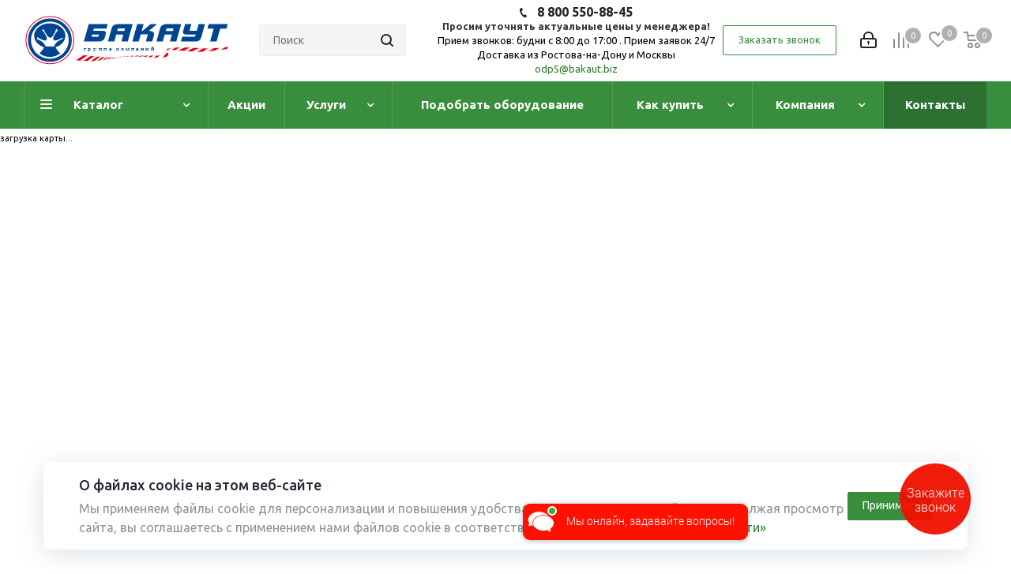

--- FILE ---
content_type: text/html; charset=UTF-8
request_url: https://www.trambovka.biz/contacts/
body_size: 35764
content:
<!DOCTYPE html>
<html xmlns="http://www.w3.org/1999/xhtml" xml:lang="ru" lang="ru" >
<title>
Магазины</title>
<meta name="viewport" content="initial-scale=1.0, width=device-width" />
<meta name="HandheldFriendly" content="true" />
<meta name="yes" content="yes" />
<meta name="apple-mobile-web-app-status-bar-style" content="black" />
<meta name="SKYPE_TOOLBAR" content="SKYPE_TOOLBAR_PARSER_COMPATIBLE" />
<meta http-equiv="Content-Type" content="text/html; charset=UTF-8" />
<meta name="description" content="Интернет-магазин виброплит и вибротрамбовоки в Ростове-на-Дону" />
<script data-skip-moving="true">(function(w, d, n) {var cl = "bx-core";var ht = d.documentElement;var htc = ht ? ht.className : undefined;if (htc === undefined || htc.indexOf(cl) !== -1){return;}var ua = n.userAgent;if (/(iPad;)|(iPhone;)/i.test(ua)){cl += " bx-ios";}else if (/Windows/i.test(ua)){cl += ' bx-win';}else if (/Macintosh/i.test(ua)){cl += " bx-mac";}else if (/Linux/i.test(ua) && !/Android/i.test(ua)){cl += " bx-linux";}else if (/Android/i.test(ua)){cl += " bx-android";}cl += (/(ipad|iphone|android|mobile|touch)/i.test(ua) ? " bx-touch" : " bx-no-touch");cl += w.devicePixelRatio && w.devicePixelRatio >= 2? " bx-retina": " bx-no-retina";if (/AppleWebKit/.test(ua)){cl += " bx-chrome";}else if (/Opera/.test(ua)){cl += " bx-opera";}else if (/Firefox/.test(ua)){cl += " bx-firefox";}ht.className = htc ? htc + " " + cl : cl;})(window, document, navigator);</script>


<link href="https://fonts.googleapis.com/css?family=Ubuntu:300italic,400italic,500italic,700italic,400,300,500,700subset=latin,cyrillic-ext"  rel="stylesheet" />
<link href="/bitrix/cache/css/s1/aspro_next/page_b0eefcda271b3fefe3b7c83adbea8534/page_b0eefcda271b3fefe3b7c83adbea8534_v1.css?1766149350822"  rel="stylesheet" />
<link href="/bitrix/cache/css/s1/aspro_next/template_c75eae893cd1cd1c45df6cc69752f442/template_c75eae893cd1cd1c45df6cc69752f442_v1.css?17661488631023225"  data-template-style="true" rel="stylesheet" />




<script type="extension/settings" data-extension="currency.currency-core">{"region":"ru"}</script>



<link rel="shortcut icon" href="/favicon.ico?1758696508" type="image/x-icon" />
<link rel="apple-touch-icon" sizes="180x180" href="/upload/CNext/704/704f38a573d1442fac852f5a5bd88ba2.jpg" />
<meta property="og:title" content="Магазины" />
<meta property="og:type" content="website" />
<meta property="og:image" content="https://www.trambovka.biz/upload/CNext/5fd/5fd73a025bb563026fab6dd0f2e1b4ed.svg" />
<link rel="image_src" href="https://www.trambovka.biz/upload/CNext/5fd/5fd73a025bb563026fab6dd0f2e1b4ed.svg"  />
<meta property="og:url" content="https://www.trambovka.biz/contacts/" />
<meta property="og:description" content="Интернет-магазин виброплит и вибротрамбовоки в Ростове-на-Дону" />



<head><!-- Yandex.Metrika counter -->
<noscript><div><img lazyload class="lazyload" src="[data-uri]" data-src="https://mc.yandex.ru/watch/49469737" style="position:absolute; left:-9999px;" alt="" /></div></noscript>
<!-- /Yandex.Metrika counter -->
 <!-- Roistat Counter Start -->
<!-- Roistat Counter End -->
</head>
<body><body class="site_s1 fill_bg_n " id="main">
	<div id="panel"></div>
	
	





				<!--'start_frame_cache_basketitems-component-block'-->												<div id="ajax_basket"></div>
					<!--'end_frame_cache_basketitems-component-block'-->								<div class="wrapper1   basket_normal basket_fill_DARK side_LEFT catalog_icons_N banner_auto with_fast_view mheader-v1 header-vcustom regions_N fill_N footer-vcustom front-vindex4 mfixed_N mfixed_view_always title-v1 with_phones ce_cmp with_lazy">
		


		<div class="header_wrap visible-lg visible-md title-v1">
			<header id="header">
				<div class="header-v5 header-wrapper">
	<div class="logo_and_menu-row">
		<div class="logo-row">
			<div class="maxwidth-theme">
				<div class="row">
					<div class="logo-block col-md-2 col-sm-3">
						<div class="logo">
							<a href="/"><img lazyload class="lazyload" src="[data-uri]" data-src="/upload/CNext/5fd/5fd73a025bb563026fab6dd0f2e1b4ed.svg" alt="Строительное оборудование — БАКАУТ" title="Строительное оборудование — БАКАУТ" /></a>						</div>
					</div>
										<div class="col-md-3 search_wrap">
						<div class="search-block inner-table-block">
							
				<div class="search-wrapper">
				<div id="title-search_fixed">
					<form action="/catalog/" class="search">
						<div class="search-input-div">
							<input class="search-input" id="title-search-input_fixed" type="text" name="q" value="" placeholder="Поиск" size="20" maxlength="50" autocomplete="off" />
						</div>
						<div class="search-button-div">
							<button class="btn btn-search" type="submit" name="s" value="Найти"><i class="svg svg-search svg-black"></i></button>
							<span class="close-block inline-search-hide"><span class="svg svg-close close-icons"></span></span>
						</div>
					</form>
				</div>
			</div>
							</div>
					</div>
					<div class="right-icons pull-right">
						<div class="pull-right">
														<!--'start_frame_cache_header-basket-with-compare-block1'-->															<div class="wrap_icon inner-table-block baskets">
										<!--noindex-->
			<a class="basket-link compare   big " href="/catalog/compare.php" title="Список сравниваемых элементов">
		<span class="js-basket-block"><i class="svg inline  svg-inline-compare big" aria-hidden="true" ><svg xmlns="http://www.w3.org/2000/svg" width="21" height="21" viewBox="0 0 21 21">
  <defs>
    <style>
      .comcls-1 {
        fill: #222;
        fill-rule: evenodd;
      }
    </style>
  </defs>
  <path class="comcls-1" d="M20,4h0a1,1,0,0,1,1,1V21H19V5A1,1,0,0,1,20,4ZM14,7h0a1,1,0,0,1,1,1V21H13V8A1,1,0,0,1,14,7ZM8,1A1,1,0,0,1,9,2V21H7V2A1,1,0,0,1,8,1ZM2,9H2a1,1,0,0,1,1,1V21H1V10A1,1,0,0,1,2,9ZM0,0H1V1H0V0ZM0,0H1V1H0V0Z"/>
</svg>
</i><span class="title dark_link">Сравнение</span><span class="count">0</span></span>
	</a>
	<!--/noindex-->											</div>
																		<!-- noindex -->
											<div class="wrap_icon inner-table-block baskets">
											<a rel="nofollow" class="basket-link delay  big " href="/basket/#delayed" title="Список отложенных товаров пуст">
							<span class="js-basket-block">
								<i class="svg inline  svg-inline-wish big" aria-hidden="true" ><svg xmlns="http://www.w3.org/2000/svg" width="22.969" height="21" viewBox="0 0 22.969 21">
  <defs>
    <style>
      .whcls-1 {
        fill: #222;
        fill-rule: evenodd;
      }
    </style>
  </defs>
  <path class="whcls-1" d="M21.028,10.68L11.721,20H11.339L2.081,10.79A6.19,6.19,0,0,1,6.178,0a6.118,6.118,0,0,1,5.383,3.259A6.081,6.081,0,0,1,23.032,6.147,6.142,6.142,0,0,1,21.028,10.68ZM19.861,9.172h0l-8.176,8.163H11.369L3.278,9.29l0.01-.009A4.276,4.276,0,0,1,6.277,1.986,4.2,4.2,0,0,1,9.632,3.676l0.012-.01,0.064,0.1c0.077,0.107.142,0.22,0.208,0.334l1.692,2.716,1.479-2.462a4.23,4.23,0,0,1,.39-0.65l0.036-.06L13.52,3.653a4.173,4.173,0,0,1,3.326-1.672A4.243,4.243,0,0,1,19.861,9.172ZM22,20h1v1H22V20Zm0,0h1v1H22V20Z" transform="translate(-0.031)"/>
</svg>
</i>								<span class="title dark_link">Отложенные</span>
								<span class="count">0</span>
							</span>
						</a>
											</div>
																<div class="wrap_icon inner-table-block baskets">
											<a rel="nofollow" class="basket-link basket   big " href="/basket/" title="Корзина пуста">
							<span class="js-basket-block">
								<i class="svg inline  svg-inline-basket big" aria-hidden="true" ><svg xmlns="http://www.w3.org/2000/svg" width="22" height="21" viewBox="0 0 22 21">
  <defs>
    <style>
      .ba_bb_cls-1 {
        fill: #222;
        fill-rule: evenodd;
      }
    </style>
  </defs>
  <path data-name="Ellipse 2 copy 6" class="ba_bb_cls-1" d="M1507,122l-0.99,1.009L1492,123l-1-1-1-9h-3a0.88,0.88,0,0,1-1-1,1.059,1.059,0,0,1,1.22-1h2.45c0.31,0,.63.006,0.63,0.006a1.272,1.272,0,0,1,1.4.917l0.41,3.077H1507l1,1v1ZM1492.24,117l0.43,3.995h12.69l0.82-4Zm2.27,7.989a3.5,3.5,0,1,1-3.5,3.5A3.495,3.495,0,0,1,1494.51,124.993Zm8.99,0a3.5,3.5,0,1,1-3.49,3.5A3.5,3.5,0,0,1,1503.5,124.993Zm-9,2.006a1.5,1.5,0,1,1-1.5,1.5A1.5,1.5,0,0,1,1494.5,127Zm9,0a1.5,1.5,0,1,1-1.5,1.5A1.5,1.5,0,0,1,1503.5,127Z" transform="translate(-1486 -111)"/>
</svg>
</i>																<span class="title dark_link">Корзина</span>
																<span class="count">0</span>
							</span>
						</a>
											</div>
										<!-- /noindex -->
							<!--'end_frame_cache_header-basket-with-compare-block1'-->									</div>
						<div class="pull-right">
							<div class="wrap_icon inner-table-block">
								
		<!--'start_frame_cache_header-auth-block1'-->			<!-- noindex --><a rel="nofollow" title="Мой кабинет" class="personal-link dark-color animate-load" data-event="jqm" data-param-type="auth" data-param-backurl="/contacts/" data-name="auth" href="/personal/"><i class="svg inline big svg-inline-cabinet" aria-hidden="true" title="Мой кабинет"><svg xmlns="http://www.w3.org/2000/svg" width="21" height="21" viewBox="0 0 21 21">
  <defs>
    <style>
      .loccls-1 {
        fill: #222;
        fill-rule: evenodd;
      }
    </style>
  </defs>
  <path data-name="Rounded Rectangle 110" class="loccls-1" d="M1433,132h-15a3,3,0,0,1-3-3v-7a3,3,0,0,1,3-3h1v-2a6,6,0,0,1,6-6h1a6,6,0,0,1,6,6v2h1a3,3,0,0,1,3,3v7A3,3,0,0,1,1433,132Zm-3-15a4,4,0,0,0-4-4h-1a4,4,0,0,0-4,4v2h9v-2Zm4,5a1,1,0,0,0-1-1h-15a1,1,0,0,0-1,1v7a1,1,0,0,0,1,1h15a1,1,0,0,0,1-1v-7Zm-8,3.9v1.6a0.5,0.5,0,1,1-1,0v-1.6A1.5,1.5,0,1,1,1426,125.9Z" transform="translate(-1415 -111)"/>
</svg>
</i></a><!-- /noindex -->		<!--'end_frame_cache_header-auth-block1'-->
								</div>
						</div>
						<div class="pull-right">
							<div class="wrap_icon inner-table-block">
								<div class="phone-block">
																													
		
											<!-- noindex -->
			<div class="phone lg">
				<i class="svg svg-phone"></i>
														<a rel="nofollow" href="tel:88005508845">8 800 550-88-45</a>
							</div>
			<!-- /noindex -->
					
		
										<div class="form-control text-center"><label><b>Просим уточнять актуальные цены у менеджера!</b><br>
 Прием звонков: будни с 8:00 до 17:00 . Прием заявок 24/7<br>
 Доставка из Ростова-на-Дону и Москвы<br>
 <a href="mailto: odp5@bakaut.biz">odp5@bakaut.biz</a><br></label></div>
																										</div>
							</div>
															<div class="inner-table-block">
									<span class="callback-block animate-load twosmallfont colored  white btn-default btn" data-event="jqm" data-param-form_id="CALLBACK" data-name="callback">Заказать звонок</span>
								</div>
													</div>
					</div>
				</div>
			</div>
		</div>	</div>
	<div class="menu-row middle-block bgcolored">
		<div class="maxwidth-theme">
			<div class="row">
				<div class="col-md-12">
					<div class="menu-only">
						<nav class="mega-menu sliced">
								<div class="table-menu">
		<table>
			<tr>
									
										<td class="menu-item unvisible dropdown catalog wide_menu  ">
						<div class="wrap">
							<a class="catalog wide_menu dropdown-toggle" href="/catalog/">
								<div>
																		Каталог									<div class="line-wrapper"><span class="line"></span></div>
								</div>
							</a>
															<span class="tail"></span>
								<ul class="dropdown-menu">
																																							<li class="dropdown-submenu  has_img">
																								<div class="menu_img"><img lazyload class="lazyload" src="[data-uri]" data-src="/upload/resize_cache/iblock/1b4/60_60_0/1b4e71930a027aac60ab659d349a6ca9.png" alt="Виброплиты" title="Виброплиты" /></div>
																																		<a href="/catalog/vibroplity/" title="Виброплиты"><span class="name">Виброплиты</span><span class="arrow"><i></i></span></a>
																																			<ul class="dropdown-menu toggle_menu">
																																									<li class="menu-item   ">
															<a href="/catalog/vibroplity/vibroplity-1/" title="Виброплиты"><span class="name">Виброплиты</span></a>
																													</li>
																																									<li class="menu-item   ">
															<a href="/catalog/vibroplity/aksessuary_dlya_vibroplity/" title="Аксессуары"><span class="name">Аксессуары</span></a>
																													</li>
																																						</ul>
																					</li>
																																							<li class="  has_img">
																								<div class="menu_img"><img lazyload class="lazyload" src="[data-uri]" data-src="/upload/resize_cache/iblock/8cb/60_60_0/8cba7ee1a8ae7b4d25c2cc4d81a57dca.png" alt="Вибротрамбовки" title="Вибротрамбовки" /></div>
																																		<a href="/catalog/vibrotrambovki/" title="Вибротрамбовки"><span class="name">Вибротрамбовки</span></a>
																					</li>
																																							<li class="dropdown-submenu  has_img">
																								<div class="menu_img"><img lazyload class="lazyload" src="[data-uri]" data-src="/upload/resize_cache/iblock/408/60_60_0/4082e3ca6f6134d1116b3350407efdd7.png" alt="Резчики" title="Резчики" /></div>
																																		<a href="/catalog/rezchiki/" title="Резчики"><span class="name">Резчики</span><span class="arrow"><i></i></span></a>
																																			<ul class="dropdown-menu toggle_menu">
																																									<li class="menu-item   ">
															<a href="/catalog/rezchiki/rezchiki-1/" title="Резчики"><span class="name">Резчики</span></a>
																													</li>
																																									<li class="menu-item   ">
															<a href="/catalog/rezchiki/diski_dlya_shovnarezchikov/" title="Диски"><span class="name">Диски</span></a>
																													</li>
																																						</ul>
																					</li>
																																							<li class="dropdown-submenu  has_img">
																								<div class="menu_img"><img lazyload class="lazyload" src="[data-uri]" data-src="/upload/resize_cache/iblock/fd1/60_60_0/fd1af37aba26260c706b63b31201efef.jpeg" alt="Установки алмазного бурения" title="Установки алмазного бурения" /></div>
																																		<a href="/catalog/ustanovki-almaznogo-bureniya/" title="Установки алмазного бурения"><span class="name">Установки алмазного бурения</span><span class="arrow"><i></i></span></a>
																																			<ul class="dropdown-menu toggle_menu">
																																									<li class="menu-item   ">
															<a href="/catalog/ustanovki-almaznogo-bureniya/koronki/" title="Коронки"><span class="name">Коронки</span></a>
																													</li>
																																									<li class="menu-item   ">
															<a href="/catalog/ustanovki-almaznogo-bureniya/komplekty/" title="Комплекты"><span class="name">Комплекты</span></a>
																													</li>
																																									<li class="menu-item   ">
															<a href="/catalog/ustanovki-almaznogo-bureniya/elektrobormotory/" title="Электробормоторы"><span class="name">Электробормоторы</span></a>
																													</li>
																																									<li class="menu-item   ">
															<a href="/catalog/ustanovki-almaznogo-bureniya/staniny/" title="Станины"><span class="name">Станины</span></a>
																													</li>
																																									<li class="menu-item   ">
															<a href="/catalog/ustanovki-almaznogo-bureniya/dopolnitelnaya-osnastka/" title="Дополнительное оборудование"><span class="name">Дополнительное оборудование</span></a>
																													</li>
																																						</ul>
																					</li>
																																							<li class="dropdown-submenu  has_img">
																								<div class="menu_img"><img lazyload class="lazyload" src="[data-uri]" data-src="/upload/resize_cache/iblock/196/60_60_0/1962e1f0a611a320079c7ed830bbb8cb.jpg" alt="Ручные резчики" title="Ручные резчики" /></div>
																																		<a href="/catalog/ruchnye-rezchiki/" title="Ручные резчики"><span class="name">Ручные резчики</span><span class="arrow"><i></i></span></a>
																																			<ul class="dropdown-menu toggle_menu">
																																									<li class="menu-item   ">
															<a href="/catalog/ruchnye-rezchiki/bnzorezy/" title="Бензорезы"><span class="name">Бензорезы</span></a>
																													</li>
																																									<li class="menu-item   ">
															<a href="/catalog/ruchnye-rezchiki/elektricheskie-rezchiki/" title="Электрические резчики"><span class="name">Электрические резчики</span></a>
																													</li>
																																									<li class="menu-item   ">
															<a href="/catalog/ruchnye-rezchiki/aksessuary-dlya-benzorezov/" title="Аксессуары"><span class="name">Аксессуары</span></a>
																													</li>
																																						</ul>
																					</li>
																																							<li class="dropdown-submenu  has_img">
																								<div class="menu_img"><img lazyload class="lazyload" src="[data-uri]" data-src="/upload/resize_cache/iblock/d2d/60_60_0/d2d8c78695d95e6b686b1507b2bfab6a.png" alt="Вибраторы строительные" title="Вибраторы строительные" /></div>
																																		<a href="/catalog/vibratory_stroitelnye/" title="Вибраторы строительные"><span class="name">Вибраторы строительные</span><span class="arrow"><i></i></span></a>
																																			<ul class="dropdown-menu toggle_menu">
																																									<li class="menu-item   ">
															<a href="/catalog/vibratory_stroitelnye/vibratory-stroitelnye-1/" title="Вибраторы строительные"><span class="name">Вибраторы строительные</span></a>
																													</li>
																																									<li class="menu-item   ">
															<a href="/catalog/vibratory_stroitelnye/aksessuary_dlya_vibratorov/" title="Аксессуары"><span class="name">Аксессуары</span></a>
																													</li>
																																						</ul>
																					</li>
																																							<li class="dropdown-submenu  has_img">
																								<div class="menu_img"><img lazyload class="lazyload" src="[data-uri]" data-src="/upload/resize_cache/iblock/6f0/60_60_0/6f0f197271bd2969f100f937eadd4d91.jpg" alt="Стенорезные машины и преобразователи" title="Стенорезные машины и преобразователи" /></div>
																																		<a href="/catalog/stenoreznye-mashiny/" title="Стенорезные машины и преобразователи"><span class="name">Стенорезные машины и преобразователи</span><span class="arrow"><i></i></span></a>
																																			<ul class="dropdown-menu toggle_menu">
																																									<li class="menu-item   ">
															<a href="/catalog/stenoreznye-mashiny/stenoreznye/" title="Стенорезные машины"><span class="name">Стенорезные машины</span></a>
																													</li>
																																									<li class="menu-item   ">
															<a href="/catalog/stenoreznye-mashiny/vysokochastotnye-preobrazovateli/" title="Высокочастотные преобразователи"><span class="name">Высокочастотные преобразователи</span></a>
																													</li>
																																						</ul>
																					</li>
																																							<li class="dropdown-submenu  has_img">
																								<div class="menu_img"><img lazyload class="lazyload" src="[data-uri]" data-src="/upload/resize_cache/iblock/eb2/60_60_0/eb2ccd7c7ddc1c511c4c2e2d008bc222.jpg" alt="Газовые пистолеты" title="Газовые пистолеты" /></div>
																																		<a href="/catalog/gazovye_pistolety/" title="Газовые пистолеты"><span class="name">Газовые пистолеты</span><span class="arrow"><i></i></span></a>
																																			<ul class="dropdown-menu toggle_menu">
																																									<li class="menu-item   ">
															<a href="/catalog/gazovye_pistolety/pistolety/" title="Пистолеты"><span class="name">Пистолеты</span></a>
																													</li>
																																									<li class="menu-item   ">
															<a href="/catalog/gazovye_pistolety/ballony/" title="Баллоны"><span class="name">Баллоны</span></a>
																													</li>
																																									<li class="menu-item   ">
															<a href="/catalog/gazovye_pistolety/gvozdi_/" title="Гвозди"><span class="name">Гвозди</span></a>
																													</li>
																																									<li class="menu-item   ">
															<a href="/catalog/gazovye_pistolety/raznoe/" title="Разное"><span class="name">Разное</span></a>
																													</li>
																																						</ul>
																					</li>
																																							<li class="dropdown-submenu  has_img">
																								<div class="menu_img"><img lazyload class="lazyload" src="[data-uri]" data-src="/upload/resize_cache/iblock/f03/60_60_0/f034ba6bc3f76342858236ca1c0fa88c.png" alt="Пороховые пистолеты" title="Пороховые пистолеты" /></div>
																																		<a href="/catalog/porokhovye_pistolety/" title="Пороховые пистолеты"><span class="name">Пороховые пистолеты</span><span class="arrow"><i></i></span></a>
																																			<ul class="dropdown-menu toggle_menu">
																																									<li class="menu-item   ">
															<a href="/catalog/porokhovye_pistolety/pistolety-1/" title="Пистолеты"><span class="name">Пистолеты</span></a>
																													</li>
																																									<li class="menu-item   ">
															<a href="/catalog/porokhovye_pistolety/patrony-1/" title="Патроны"><span class="name">Патроны</span></a>
																													</li>
																																									<li class="menu-item   ">
															<a href="/catalog/porokhovye_pistolety/gvozdi-1/" title="Гвозди"><span class="name">Гвозди</span></a>
																													</li>
																																						</ul>
																					</li>
																																							<li class="dropdown-submenu  has_img">
																								<div class="menu_img"><img lazyload class="lazyload" src="[data-uri]" data-src="/upload/resize_cache/iblock/d93/60_60_0/d933a4f7ac1c2018c238f8205cbc0e73.jpg" alt="Мойки высокого давления" title="Мойки высокого давления" /></div>
																																		<a href="/catalog/moyki-vysokogo-davleniya/" title="Мойки высокого давления"><span class="name">Мойки высокого давления</span><span class="arrow"><i></i></span></a>
																																			<ul class="dropdown-menu toggle_menu">
																																									<li class="menu-item   ">
															<a href="/catalog/moyki-vysokogo-davleniya/avd-bez-podogreva-vody/" title="АВД без подогрева воды"><span class="name">АВД без подогрева воды</span></a>
																													</li>
																																									<li class="menu-item   ">
															<a href="/catalog/moyki-vysokogo-davleniya/avd-s-podogrevom-vody/" title="АВД с подогревом воды"><span class="name">АВД с подогревом воды</span></a>
																													</li>
																																									<li class="menu-item   ">
															<a href="/catalog/moyki-vysokogo-davleniya/avd-sverkhvysokogo-davleniya/" title="АВД сверхвысокого давления"><span class="name">АВД сверхвысокого давления</span></a>
																													</li>
																																									<li class="menu-item   ">
															<a href="/catalog/moyki-vysokogo-davleniya/seriya-k/" title="Серия K"><span class="name">Серия K</span></a>
																													</li>
																																						</ul>
																					</li>
																																							<li class="dropdown-submenu  has_img">
																								<div class="menu_img"><img lazyload class="lazyload" src="[data-uri]" data-src="/upload/resize_cache/iblock/aef/60_60_0/aefa61fc381377180dabbd330cd1184f.jpg" alt="Поломоечные машины" title="Поломоечные машины" /></div>
																																		<a href="/catalog/polomoechnye-mashiny/" title="Поломоечные машины"><span class="name">Поломоечные машины</span><span class="arrow"><i></i></span></a>
																																			<ul class="dropdown-menu toggle_menu">
																																									<li class="menu-item   ">
															<a href="/catalog/polomoechnye-mashiny/setevye-polomoechnye-mashiny/" title="Сетевые поломоечные машины"><span class="name">Сетевые поломоечные машины</span></a>
																													</li>
																																									<li class="menu-item   ">
															<a href="/catalog/polomoechnye-mashiny/akkumulyatornye-polomoechnye-mashiny/" title="Аккумуляторные поломоечные машины"><span class="name">Аккумуляторные поломоечные машины</span></a>
																													</li>
																																									<li class="menu-item   ">
															<a href="/catalog/polomoechnye-mashiny/akkumulyatornye-polomoechnye-mashiny6229/" title="Однороторные (полировальные)"><span class="name">Однороторные (полировальные)</span></a>
																													</li>
																																						</ul>
																					</li>
																																							<li class="dropdown-submenu  has_img">
																								<div class="menu_img"><img lazyload class="lazyload" src="[data-uri]" data-src="/upload/resize_cache/iblock/022/60_60_0/0227ca989ddb6128f6125d37ca422d41.jpg" alt="Профессиональные пылесосы" title="Профессиональные пылесосы" /></div>
																																		<a href="/catalog/professionalnye-pylesosy/" title="Профессиональные пылесосы"><span class="name">Профессиональные пылесосы</span><span class="arrow"><i></i></span></a>
																																			<ul class="dropdown-menu toggle_menu">
																																									<li class="menu-item   ">
															<a href="/catalog/professionalnye-pylesosy/pylevodososy/" title="Пылеводососы"><span class="name">Пылеводососы</span></a>
																													</li>
																																									<li class="menu-item   ">
															<a href="/catalog/professionalnye-pylesosy/pylesosy-sukhoy-uborki/" title="Пылесосы сухой уборки"><span class="name">Пылесосы сухой уборки</span></a>
																													</li>
																																									<li class="menu-item   ">
															<a href="/catalog/professionalnye-pylesosy/promyshlennye-pylesosy/" title="Индустриальные пылесосы"><span class="name">Индустриальные пылесосы</span></a>
																													</li>
																																						</ul>
																					</li>
																																							<li class="dropdown-submenu  has_img">
																								<div class="menu_img"><img lazyload class="lazyload" src="[data-uri]" data-src="/upload/resize_cache/iblock/7f9/60_60_0/7f9ac76ecdb719946eb5152fd98db281.jpg" alt="Тепловые пушки" title="Тепловые пушки" /></div>
																																		<a href="/catalog/teplovye-pushki/" title="Тепловые пушки"><span class="name">Тепловые пушки</span><span class="arrow"><i></i></span></a>
																																			<ul class="dropdown-menu toggle_menu">
																																									<li class="menu-item   ">
															<a href="/catalog/teplovye-pushki/elektricheskie/" title="Электрические"><span class="name">Электрические</span></a>
																													</li>
																																									<li class="menu-item   ">
															<a href="/catalog/teplovye-pushki/dizelnye/" title="Дизельные"><span class="name">Дизельные</span></a>
																													</li>
																																						</ul>
																					</li>
																																							<li class="  has_img">
																								<div class="menu_img"><img lazyload class="lazyload" src="[data-uri]" data-src="/upload/resize_cache/iblock/b6b/60_60_0/b6b8e7265c2d7b605e3580eb2c180c7b.jpg" alt="Снегоуборочная техника (снегоуборщики)" title="Снегоуборочная техника (снегоуборщики)" /></div>
																																		<a href="/catalog/snegouborochnaya_tekhnika_snegouborshchiki/" title="Снегоуборочная техника (снегоуборщики)"><span class="name">Снегоуборочная техника (снегоуборщики)</span></a>
																					</li>
																																							<li class="dropdown-submenu  has_img">
																								<div class="menu_img"><img lazyload class="lazyload" src="[data-uri]" data-src="/upload/resize_cache/iblock/07d/60_60_0/07dc16ded1ff09de488aaf56cf02ed28.jpeg" alt="Виброрейки" title="Виброрейки" /></div>
																																		<a href="/catalog/vibroreyki/" title="Виброрейки"><span class="name">Виброрейки</span><span class="arrow"><i></i></span></a>
																																			<ul class="dropdown-menu toggle_menu">
																																									<li class="menu-item   ">
															<a href="/catalog/vibroreyki/vibroreyki-1/" title="Виброрейки"><span class="name">Виброрейки</span></a>
																													</li>
																																									<li class="menu-item   ">
															<a href="/catalog/vibroreyki/komplektuyushchie_dlya_vibroreek/" title="Рейки и лезвия"><span class="name">Рейки и лезвия</span></a>
																													</li>
																																						</ul>
																					</li>
																																							<li class="  has_img">
																								<div class="menu_img"><img lazyload class="lazyload" src="[data-uri]" data-src="/upload/resize_cache/iblock/cf9/60_60_0/cf9c84dcae1f021f2838d8d8b1f60825.png" alt="Катки вибрационные" title="Катки вибрационные" /></div>
																																		<a href="/catalog/katki_vibratsionnye/" title="Катки вибрационные"><span class="name">Катки вибрационные</span></a>
																					</li>
																																							<li class="dropdown-submenu  has_img">
																								<div class="menu_img"><img lazyload class="lazyload" src="[data-uri]" data-src="/upload/resize_cache/iblock/3d9/60_60_0/3d9d0a5f80d873aa4275b0d1e448cb04.png" alt="Затирочные машины" title="Затирочные машины" /></div>
																																		<a href="/catalog/zatirochnye_mashiny/" title="Затирочные машины"><span class="name">Затирочные машины</span><span class="arrow"><i></i></span></a>
																																			<ul class="dropdown-menu toggle_menu">
																																									<li class="menu-item   ">
															<a href="/catalog/zatirochnye_mashiny/zatirochnye-mashiny-1/" title="Затирочные машины"><span class="name">Затирочные машины</span></a>
																													</li>
																																									<li class="menu-item   ">
															<a href="/catalog/zatirochnye_mashiny/dlya_zatirochnykh_mashin/" title="Диски и лопасти"><span class="name">Диски и лопасти</span></a>
																													</li>
																																						</ul>
																					</li>
																																							<li class="  has_img">
																								<div class="menu_img"><img lazyload class="lazyload" src="[data-uri]" data-src="/upload/resize_cache/iblock/60a/60_60_0/60a78dce7a89b677ef99dcf884c5ff1c.png" alt="Осветительные установки" title="Осветительные установки" /></div>
																																		<a href="/catalog/osvetitelnye_ustanovki/" title="Осветительные установки"><span class="name">Осветительные установки</span></a>
																					</li>
																																							<li class="dropdown-submenu  has_img">
																								<div class="menu_img"><img lazyload class="lazyload" src="[data-uri]" data-src="/upload/resize_cache/iblock/72c/60_60_0/72c82b63893c730822d690cda5636519.jpg" alt="Шлифовальные машины по бетону" title="Шлифовальные машины по бетону" /></div>
																																		<a href="/catalog/shlifovalnye_mashiny_po_betonu/" title="Шлифовальные машины по бетону"><span class="name">Шлифовальные машины по бетону</span><span class="arrow"><i></i></span></a>
																																			<ul class="dropdown-menu toggle_menu">
																																									<li class="menu-item   ">
															<a href="/catalog/shlifovalnye_mashiny_po_betonu/shchlifovalnye-mashiny/" title="Шлифовальные машины"><span class="name">Шлифовальные машины</span></a>
																													</li>
																																									<li class="menu-item   ">
															<a href="/catalog/shlifovalnye_mashiny_po_betonu/almaznye_frezy_i_frankfurty/" title="Алмазные фрезы и франкфурты"><span class="name">Алмазные фрезы и франкфурты</span></a>
																													</li>
																																						</ul>
																					</li>
																																							<li class="  has_img">
																								<div class="menu_img"><img lazyload class="lazyload" src="[data-uri]" data-src="/upload/resize_cache/iblock/72e/60_60_0/72ebf02d4aa046014c342d0d5589bf37.jpg" alt="Резчики арматуры" title="Резчики арматуры" /></div>
																																		<a href="/catalog/rezchiki-armatury/" title="Резчики арматуры"><span class="name">Резчики арматуры</span></a>
																					</li>
																																							<li class="  has_img">
																								<div class="menu_img"><img lazyload class="lazyload" src="[data-uri]" data-src="/upload/resize_cache/iblock/0b8/60_60_0/0b8364549fb200a5d4c7b88249ebcedc.jpg" alt="Масло" title="Масло" /></div>
																																		<a href="/catalog/maslo/" title="Масло"><span class="name">Масло</span></a>
																					</li>
																																							<li class="  has_img">
																								<div class="menu_img"><img lazyload class="lazyload" src="[data-uri]" data-src="/upload/resize_cache/iblock/e9f/60_60_0/e9f45efe3a39b23510311237eb469506.jpg" alt="Бетоносмесители" title="Бетоносмесители" /></div>
																																		<a href="/catalog/betonosmesiteli/" title="Бетоносмесители"><span class="name">Бетоносмесители</span></a>
																					</li>
																																							<li class="  has_img">
																								<div class="menu_img"><img lazyload class="lazyload" src="[data-uri]" data-src="/upload/resize_cache/iblock/386/60_60_0/3862b7415b14df031ed251c92af05897.jpg" alt="Камнерезные станки" title="Камнерезные станки" /></div>
																																		<a href="/catalog/kamnereznye-stanki/" title="Камнерезные станки"><span class="name">Камнерезные станки</span></a>
																					</li>
																	</ul>
													</div>
					</td>
									
										<td class="menu-item unvisible    ">
						<div class="wrap">
							<a class="" href="/sale/">
								<div>
																		Акции									<div class="line-wrapper"><span class="line"></span></div>
								</div>
							</a>
													</div>
					</td>
									
										<td class="menu-item unvisible dropdown   ">
						<div class="wrap">
							<a class="dropdown-toggle" href="/services/">
								<div>
																		Услуги									<div class="line-wrapper"><span class="line"></span></div>
								</div>
							</a>
															<span class="tail"></span>
								<ul class="dropdown-menu">
																																							<li class="  ">
																						<a href="/services/proverka-pered-pokupkoy/" title="Проверка перед покупкой"><span class="name">Проверка перед покупкой</span></a>
																					</li>
																																							<li class="  ">
																						<a href="/services/vyezd-spetsialista/" title="Выезд специалиста"><span class="name">Выезд специалиста</span></a>
																					</li>
																																							<li class="  ">
																						<a href="/services/presentation/" title="Презентация оборудования"><span class="name">Презентация оборудования</span></a>
																					</li>
																																							<li class="  ">
																						<a href="/services/tests/" title="Испытания оборудования"><span class="name">Испытания оборудования</span></a>
																					</li>
																																							<li class="  ">
																						<a href="/services/garantiynoe-obsluzhivanie/" title="Гарантийное обслуживание"><span class="name">Гарантийное обслуживание</span></a>
																					</li>
																																							<li class="  ">
																						<a href="/services/torguyushchim-organizatsiyam/" title="Торгующим организациям"><span class="name">Торгующим организациям</span></a>
																					</li>
																																							<li class="  ">
																						<a href="/help/delivery/" title="Доставка"><span class="name">Доставка</span></a>
																					</li>
																	</ul>
													</div>
					</td>
									
										<td class="menu-item unvisible    ">
						<div class="wrap">
							<a class="" href="/calc/">
								<div>
																		Подобрать оборудование									<div class="line-wrapper"><span class="line"></span></div>
								</div>
							</a>
													</div>
					</td>
									
										<td class="menu-item unvisible dropdown   ">
						<div class="wrap">
							<a class="dropdown-toggle" href="/help/">
								<div>
																		Как купить									<div class="line-wrapper"><span class="line"></span></div>
								</div>
							</a>
															<span class="tail"></span>
								<ul class="dropdown-menu">
																																							<li class="  ">
																						<a href="/help/payment/" title="Условия оплаты"><span class="name">Условия оплаты</span></a>
																					</li>
																																							<li class="  ">
																						<a href="/help/delivery/" title="Условия доставки"><span class="name">Условия доставки</span></a>
																					</li>
																																							<li class="  ">
																						<a href="/help/acceptance/" title="Приемка товара"><span class="name">Приемка товара</span></a>
																					</li>
																																							<li class="  ">
																						<a href="/help/docs/" title="Документы"><span class="name">Документы</span></a>
																					</li>
																																							<li class="  ">
																						<a href="/help/warranty/" title="Гарантия на товар"><span class="name">Гарантия на товар</span></a>
																					</li>
																	</ul>
													</div>
					</td>
									
										<td class="menu-item unvisible dropdown   ">
						<div class="wrap">
							<a class="dropdown-toggle" href="/company/">
								<div>
																		Компания									<div class="line-wrapper"><span class="line"></span></div>
								</div>
							</a>
															<span class="tail"></span>
								<ul class="dropdown-menu">
																																							<li class="  ">
																						<a href="/company/index.php" title="О компании"><span class="name">О компании</span></a>
																					</li>
																																							<li class="  ">
																						<a href="/company/reviews/" title="Отзывы"><span class="name">Отзывы</span></a>
																					</li>
																																							<li class="  ">
																						<a href="/company/licenses/" title="Лицензии и сертификаты"><span class="name">Лицензии и сертификаты</span></a>
																					</li>
																																							<li class="  ">
																						<a href="/company/news/" title="Новости"><span class="name">Новости</span></a>
																					</li>
																																							<li class="  ">
																						<a href="/company/faq/" title="Полезные советы"><span class="name">Полезные советы</span></a>
																					</li>
																																							<li class="  ">
																						<a href="/company/concomitant/" title="Сопутствующие товары"><span class="name">Сопутствующие товары</span></a>
																					</li>
																																							<li class="  ">
																						<a href="/company/clients/" title="Нам доверяют"><span class="name">Нам доверяют</span></a>
																					</li>
																																							<li class="  ">
																						<a href="/include/licenses_detail.php" title="Политика"><span class="name">Политика</span></a>
																					</li>
																	</ul>
													</div>
					</td>
									
										<td class="menu-item unvisible    active">
						<div class="wrap">
							<a class="" href="/contacts/">
								<div>
																		Контакты									<div class="line-wrapper"><span class="line"></span></div>
								</div>
							</a>
													</div>
					</td>
				
				<td class="menu-item dropdown js-dropdown nosave unvisible">
					<div class="wrap">
						<a class="dropdown-toggle more-items" href="#">
							<span>Ещё</span>
						</a>
						<span class="tail"></span>
						<ul class="dropdown-menu"></ul>
					</div>
				</td>

			</tr>
		</table>
	</div>
						</nav>
					</div>
				</div>
			</div>
		</div>
	</div>
	<div class="line-row visible-xs"></div>
</div>

			</header>
		</div>
		


					<div id="headerfixed">
				<div class="maxwidth-theme">
	<div class="logo-row v2 row margin0 menu-row">
		<div class="inner-table-block nopadding logo-block">
			<div class="logo">
				<a href="/"><img lazyload class="lazyload" src="[data-uri]" data-src="/upload/CNext/5fd/5fd73a025bb563026fab6dd0f2e1b4ed.svg" alt="Строительное оборудование — БАКАУТ" title="Строительное оборудование — БАКАУТ" /></a>			</div>
		</div>
		<div class="inner-table-block menu-block">
			<div class="navs table-menu js-nav">
				<nav class="mega-menu sliced">
						<div class="table-menu">
		<table>
			<tr>
									
										<td class="menu-item unvisible dropdown catalog wide_menu  ">
						<div class="wrap">
							<a class="catalog wide_menu dropdown-toggle" href="/catalog/">
								<div>
																		Каталог									<div class="line-wrapper"><span class="line"></span></div>
								</div>
							</a>
															<span class="tail"></span>
								<ul class="dropdown-menu">
																																							<li class="dropdown-submenu  has_img">
																								<div class="menu_img"><img lazyload class="lazyload" src="[data-uri]" data-src="/upload/resize_cache/iblock/1b4/60_60_0/1b4e71930a027aac60ab659d349a6ca9.png" alt="Виброплиты" title="Виброплиты" /></div>
																																		<a href="/catalog/vibroplity/" title="Виброплиты"><span class="name">Виброплиты</span><span class="arrow"><i></i></span></a>
																																			<ul class="dropdown-menu toggle_menu">
																																									<li class="menu-item   ">
															<a href="/catalog/vibroplity/vibroplity-1/" title="Виброплиты"><span class="name">Виброплиты</span></a>
																													</li>
																																									<li class="menu-item   ">
															<a href="/catalog/vibroplity/aksessuary_dlya_vibroplity/" title="Аксессуары"><span class="name">Аксессуары</span></a>
																													</li>
																																						</ul>
																					</li>
																																							<li class="  has_img">
																								<div class="menu_img"><img lazyload class="lazyload" src="[data-uri]" data-src="/upload/resize_cache/iblock/8cb/60_60_0/8cba7ee1a8ae7b4d25c2cc4d81a57dca.png" alt="Вибротрамбовки" title="Вибротрамбовки" /></div>
																																		<a href="/catalog/vibrotrambovki/" title="Вибротрамбовки"><span class="name">Вибротрамбовки</span></a>
																					</li>
																																							<li class="dropdown-submenu  has_img">
																								<div class="menu_img"><img lazyload class="lazyload" src="[data-uri]" data-src="/upload/resize_cache/iblock/408/60_60_0/4082e3ca6f6134d1116b3350407efdd7.png" alt="Резчики" title="Резчики" /></div>
																																		<a href="/catalog/rezchiki/" title="Резчики"><span class="name">Резчики</span><span class="arrow"><i></i></span></a>
																																			<ul class="dropdown-menu toggle_menu">
																																									<li class="menu-item   ">
															<a href="/catalog/rezchiki/rezchiki-1/" title="Резчики"><span class="name">Резчики</span></a>
																													</li>
																																									<li class="menu-item   ">
															<a href="/catalog/rezchiki/diski_dlya_shovnarezchikov/" title="Диски"><span class="name">Диски</span></a>
																													</li>
																																						</ul>
																					</li>
																																							<li class="dropdown-submenu  has_img">
																								<div class="menu_img"><img lazyload class="lazyload" src="[data-uri]" data-src="/upload/resize_cache/iblock/fd1/60_60_0/fd1af37aba26260c706b63b31201efef.jpeg" alt="Установки алмазного бурения" title="Установки алмазного бурения" /></div>
																																		<a href="/catalog/ustanovki-almaznogo-bureniya/" title="Установки алмазного бурения"><span class="name">Установки алмазного бурения</span><span class="arrow"><i></i></span></a>
																																			<ul class="dropdown-menu toggle_menu">
																																									<li class="menu-item   ">
															<a href="/catalog/ustanovki-almaznogo-bureniya/koronki/" title="Коронки"><span class="name">Коронки</span></a>
																													</li>
																																									<li class="menu-item   ">
															<a href="/catalog/ustanovki-almaznogo-bureniya/komplekty/" title="Комплекты"><span class="name">Комплекты</span></a>
																													</li>
																																									<li class="menu-item   ">
															<a href="/catalog/ustanovki-almaznogo-bureniya/elektrobormotory/" title="Электробормоторы"><span class="name">Электробормоторы</span></a>
																													</li>
																																									<li class="menu-item   ">
															<a href="/catalog/ustanovki-almaznogo-bureniya/staniny/" title="Станины"><span class="name">Станины</span></a>
																													</li>
																																									<li class="menu-item   ">
															<a href="/catalog/ustanovki-almaznogo-bureniya/dopolnitelnaya-osnastka/" title="Дополнительное оборудование"><span class="name">Дополнительное оборудование</span></a>
																													</li>
																																						</ul>
																					</li>
																																							<li class="dropdown-submenu  has_img">
																								<div class="menu_img"><img lazyload class="lazyload" src="[data-uri]" data-src="/upload/resize_cache/iblock/196/60_60_0/1962e1f0a611a320079c7ed830bbb8cb.jpg" alt="Ручные резчики" title="Ручные резчики" /></div>
																																		<a href="/catalog/ruchnye-rezchiki/" title="Ручные резчики"><span class="name">Ручные резчики</span><span class="arrow"><i></i></span></a>
																																			<ul class="dropdown-menu toggle_menu">
																																									<li class="menu-item   ">
															<a href="/catalog/ruchnye-rezchiki/bnzorezy/" title="Бензорезы"><span class="name">Бензорезы</span></a>
																													</li>
																																									<li class="menu-item   ">
															<a href="/catalog/ruchnye-rezchiki/elektricheskie-rezchiki/" title="Электрические резчики"><span class="name">Электрические резчики</span></a>
																													</li>
																																									<li class="menu-item   ">
															<a href="/catalog/ruchnye-rezchiki/aksessuary-dlya-benzorezov/" title="Аксессуары"><span class="name">Аксессуары</span></a>
																													</li>
																																						</ul>
																					</li>
																																							<li class="dropdown-submenu  has_img">
																								<div class="menu_img"><img lazyload class="lazyload" src="[data-uri]" data-src="/upload/resize_cache/iblock/d2d/60_60_0/d2d8c78695d95e6b686b1507b2bfab6a.png" alt="Вибраторы строительные" title="Вибраторы строительные" /></div>
																																		<a href="/catalog/vibratory_stroitelnye/" title="Вибраторы строительные"><span class="name">Вибраторы строительные</span><span class="arrow"><i></i></span></a>
																																			<ul class="dropdown-menu toggle_menu">
																																									<li class="menu-item   ">
															<a href="/catalog/vibratory_stroitelnye/vibratory-stroitelnye-1/" title="Вибраторы строительные"><span class="name">Вибраторы строительные</span></a>
																													</li>
																																									<li class="menu-item   ">
															<a href="/catalog/vibratory_stroitelnye/aksessuary_dlya_vibratorov/" title="Аксессуары"><span class="name">Аксессуары</span></a>
																													</li>
																																						</ul>
																					</li>
																																							<li class="dropdown-submenu  has_img">
																								<div class="menu_img"><img lazyload class="lazyload" src="[data-uri]" data-src="/upload/resize_cache/iblock/6f0/60_60_0/6f0f197271bd2969f100f937eadd4d91.jpg" alt="Стенорезные машины и преобразователи" title="Стенорезные машины и преобразователи" /></div>
																																		<a href="/catalog/stenoreznye-mashiny/" title="Стенорезные машины и преобразователи"><span class="name">Стенорезные машины и преобразователи</span><span class="arrow"><i></i></span></a>
																																			<ul class="dropdown-menu toggle_menu">
																																									<li class="menu-item   ">
															<a href="/catalog/stenoreznye-mashiny/stenoreznye/" title="Стенорезные машины"><span class="name">Стенорезные машины</span></a>
																													</li>
																																									<li class="menu-item   ">
															<a href="/catalog/stenoreznye-mashiny/vysokochastotnye-preobrazovateli/" title="Высокочастотные преобразователи"><span class="name">Высокочастотные преобразователи</span></a>
																													</li>
																																						</ul>
																					</li>
																																							<li class="dropdown-submenu  has_img">
																								<div class="menu_img"><img lazyload class="lazyload" src="[data-uri]" data-src="/upload/resize_cache/iblock/eb2/60_60_0/eb2ccd7c7ddc1c511c4c2e2d008bc222.jpg" alt="Газовые пистолеты" title="Газовые пистолеты" /></div>
																																		<a href="/catalog/gazovye_pistolety/" title="Газовые пистолеты"><span class="name">Газовые пистолеты</span><span class="arrow"><i></i></span></a>
																																			<ul class="dropdown-menu toggle_menu">
																																									<li class="menu-item   ">
															<a href="/catalog/gazovye_pistolety/pistolety/" title="Пистолеты"><span class="name">Пистолеты</span></a>
																													</li>
																																									<li class="menu-item   ">
															<a href="/catalog/gazovye_pistolety/ballony/" title="Баллоны"><span class="name">Баллоны</span></a>
																													</li>
																																									<li class="menu-item   ">
															<a href="/catalog/gazovye_pistolety/gvozdi_/" title="Гвозди"><span class="name">Гвозди</span></a>
																													</li>
																																									<li class="menu-item   ">
															<a href="/catalog/gazovye_pistolety/raznoe/" title="Разное"><span class="name">Разное</span></a>
																													</li>
																																						</ul>
																					</li>
																																							<li class="dropdown-submenu  has_img">
																								<div class="menu_img"><img lazyload class="lazyload" src="[data-uri]" data-src="/upload/resize_cache/iblock/f03/60_60_0/f034ba6bc3f76342858236ca1c0fa88c.png" alt="Пороховые пистолеты" title="Пороховые пистолеты" /></div>
																																		<a href="/catalog/porokhovye_pistolety/" title="Пороховые пистолеты"><span class="name">Пороховые пистолеты</span><span class="arrow"><i></i></span></a>
																																			<ul class="dropdown-menu toggle_menu">
																																									<li class="menu-item   ">
															<a href="/catalog/porokhovye_pistolety/pistolety-1/" title="Пистолеты"><span class="name">Пистолеты</span></a>
																													</li>
																																									<li class="menu-item   ">
															<a href="/catalog/porokhovye_pistolety/patrony-1/" title="Патроны"><span class="name">Патроны</span></a>
																													</li>
																																									<li class="menu-item   ">
															<a href="/catalog/porokhovye_pistolety/gvozdi-1/" title="Гвозди"><span class="name">Гвозди</span></a>
																													</li>
																																						</ul>
																					</li>
																																							<li class="dropdown-submenu  has_img">
																								<div class="menu_img"><img lazyload class="lazyload" src="[data-uri]" data-src="/upload/resize_cache/iblock/d93/60_60_0/d933a4f7ac1c2018c238f8205cbc0e73.jpg" alt="Мойки высокого давления" title="Мойки высокого давления" /></div>
																																		<a href="/catalog/moyki-vysokogo-davleniya/" title="Мойки высокого давления"><span class="name">Мойки высокого давления</span><span class="arrow"><i></i></span></a>
																																			<ul class="dropdown-menu toggle_menu">
																																									<li class="menu-item   ">
															<a href="/catalog/moyki-vysokogo-davleniya/avd-bez-podogreva-vody/" title="АВД без подогрева воды"><span class="name">АВД без подогрева воды</span></a>
																													</li>
																																									<li class="menu-item   ">
															<a href="/catalog/moyki-vysokogo-davleniya/avd-s-podogrevom-vody/" title="АВД с подогревом воды"><span class="name">АВД с подогревом воды</span></a>
																													</li>
																																									<li class="menu-item   ">
															<a href="/catalog/moyki-vysokogo-davleniya/avd-sverkhvysokogo-davleniya/" title="АВД сверхвысокого давления"><span class="name">АВД сверхвысокого давления</span></a>
																													</li>
																																									<li class="menu-item   ">
															<a href="/catalog/moyki-vysokogo-davleniya/seriya-k/" title="Серия K"><span class="name">Серия K</span></a>
																													</li>
																																						</ul>
																					</li>
																																							<li class="dropdown-submenu  has_img">
																								<div class="menu_img"><img lazyload class="lazyload" src="[data-uri]" data-src="/upload/resize_cache/iblock/aef/60_60_0/aefa61fc381377180dabbd330cd1184f.jpg" alt="Поломоечные машины" title="Поломоечные машины" /></div>
																																		<a href="/catalog/polomoechnye-mashiny/" title="Поломоечные машины"><span class="name">Поломоечные машины</span><span class="arrow"><i></i></span></a>
																																			<ul class="dropdown-menu toggle_menu">
																																									<li class="menu-item   ">
															<a href="/catalog/polomoechnye-mashiny/setevye-polomoechnye-mashiny/" title="Сетевые поломоечные машины"><span class="name">Сетевые поломоечные машины</span></a>
																													</li>
																																									<li class="menu-item   ">
															<a href="/catalog/polomoechnye-mashiny/akkumulyatornye-polomoechnye-mashiny/" title="Аккумуляторные поломоечные машины"><span class="name">Аккумуляторные поломоечные машины</span></a>
																													</li>
																																									<li class="menu-item   ">
															<a href="/catalog/polomoechnye-mashiny/akkumulyatornye-polomoechnye-mashiny6229/" title="Однороторные (полировальные)"><span class="name">Однороторные (полировальные)</span></a>
																													</li>
																																						</ul>
																					</li>
																																							<li class="dropdown-submenu  has_img">
																								<div class="menu_img"><img lazyload class="lazyload" src="[data-uri]" data-src="/upload/resize_cache/iblock/022/60_60_0/0227ca989ddb6128f6125d37ca422d41.jpg" alt="Профессиональные пылесосы" title="Профессиональные пылесосы" /></div>
																																		<a href="/catalog/professionalnye-pylesosy/" title="Профессиональные пылесосы"><span class="name">Профессиональные пылесосы</span><span class="arrow"><i></i></span></a>
																																			<ul class="dropdown-menu toggle_menu">
																																									<li class="menu-item   ">
															<a href="/catalog/professionalnye-pylesosy/pylevodososy/" title="Пылеводососы"><span class="name">Пылеводососы</span></a>
																													</li>
																																									<li class="menu-item   ">
															<a href="/catalog/professionalnye-pylesosy/pylesosy-sukhoy-uborki/" title="Пылесосы сухой уборки"><span class="name">Пылесосы сухой уборки</span></a>
																													</li>
																																									<li class="menu-item   ">
															<a href="/catalog/professionalnye-pylesosy/promyshlennye-pylesosy/" title="Индустриальные пылесосы"><span class="name">Индустриальные пылесосы</span></a>
																													</li>
																																						</ul>
																					</li>
																																							<li class="dropdown-submenu  has_img">
																								<div class="menu_img"><img lazyload class="lazyload" src="[data-uri]" data-src="/upload/resize_cache/iblock/7f9/60_60_0/7f9ac76ecdb719946eb5152fd98db281.jpg" alt="Тепловые пушки" title="Тепловые пушки" /></div>
																																		<a href="/catalog/teplovye-pushki/" title="Тепловые пушки"><span class="name">Тепловые пушки</span><span class="arrow"><i></i></span></a>
																																			<ul class="dropdown-menu toggle_menu">
																																									<li class="menu-item   ">
															<a href="/catalog/teplovye-pushki/elektricheskie/" title="Электрические"><span class="name">Электрические</span></a>
																													</li>
																																									<li class="menu-item   ">
															<a href="/catalog/teplovye-pushki/dizelnye/" title="Дизельные"><span class="name">Дизельные</span></a>
																													</li>
																																						</ul>
																					</li>
																																							<li class="  has_img">
																								<div class="menu_img"><img lazyload class="lazyload" src="[data-uri]" data-src="/upload/resize_cache/iblock/b6b/60_60_0/b6b8e7265c2d7b605e3580eb2c180c7b.jpg" alt="Снегоуборочная техника (снегоуборщики)" title="Снегоуборочная техника (снегоуборщики)" /></div>
																																		<a href="/catalog/snegouborochnaya_tekhnika_snegouborshchiki/" title="Снегоуборочная техника (снегоуборщики)"><span class="name">Снегоуборочная техника (снегоуборщики)</span></a>
																					</li>
																																							<li class="dropdown-submenu  has_img">
																								<div class="menu_img"><img lazyload class="lazyload" src="[data-uri]" data-src="/upload/resize_cache/iblock/07d/60_60_0/07dc16ded1ff09de488aaf56cf02ed28.jpeg" alt="Виброрейки" title="Виброрейки" /></div>
																																		<a href="/catalog/vibroreyki/" title="Виброрейки"><span class="name">Виброрейки</span><span class="arrow"><i></i></span></a>
																																			<ul class="dropdown-menu toggle_menu">
																																									<li class="menu-item   ">
															<a href="/catalog/vibroreyki/vibroreyki-1/" title="Виброрейки"><span class="name">Виброрейки</span></a>
																													</li>
																																									<li class="menu-item   ">
															<a href="/catalog/vibroreyki/komplektuyushchie_dlya_vibroreek/" title="Рейки и лезвия"><span class="name">Рейки и лезвия</span></a>
																													</li>
																																						</ul>
																					</li>
																																							<li class="  has_img">
																								<div class="menu_img"><img lazyload class="lazyload" src="[data-uri]" data-src="/upload/resize_cache/iblock/cf9/60_60_0/cf9c84dcae1f021f2838d8d8b1f60825.png" alt="Катки вибрационные" title="Катки вибрационные" /></div>
																																		<a href="/catalog/katki_vibratsionnye/" title="Катки вибрационные"><span class="name">Катки вибрационные</span></a>
																					</li>
																																							<li class="dropdown-submenu  has_img">
																								<div class="menu_img"><img lazyload class="lazyload" src="[data-uri]" data-src="/upload/resize_cache/iblock/3d9/60_60_0/3d9d0a5f80d873aa4275b0d1e448cb04.png" alt="Затирочные машины" title="Затирочные машины" /></div>
																																		<a href="/catalog/zatirochnye_mashiny/" title="Затирочные машины"><span class="name">Затирочные машины</span><span class="arrow"><i></i></span></a>
																																			<ul class="dropdown-menu toggle_menu">
																																									<li class="menu-item   ">
															<a href="/catalog/zatirochnye_mashiny/zatirochnye-mashiny-1/" title="Затирочные машины"><span class="name">Затирочные машины</span></a>
																													</li>
																																									<li class="menu-item   ">
															<a href="/catalog/zatirochnye_mashiny/dlya_zatirochnykh_mashin/" title="Диски и лопасти"><span class="name">Диски и лопасти</span></a>
																													</li>
																																						</ul>
																					</li>
																																							<li class="  has_img">
																								<div class="menu_img"><img lazyload class="lazyload" src="[data-uri]" data-src="/upload/resize_cache/iblock/60a/60_60_0/60a78dce7a89b677ef99dcf884c5ff1c.png" alt="Осветительные установки" title="Осветительные установки" /></div>
																																		<a href="/catalog/osvetitelnye_ustanovki/" title="Осветительные установки"><span class="name">Осветительные установки</span></a>
																					</li>
																																							<li class="dropdown-submenu  has_img">
																								<div class="menu_img"><img lazyload class="lazyload" src="[data-uri]" data-src="/upload/resize_cache/iblock/72c/60_60_0/72c82b63893c730822d690cda5636519.jpg" alt="Шлифовальные машины по бетону" title="Шлифовальные машины по бетону" /></div>
																																		<a href="/catalog/shlifovalnye_mashiny_po_betonu/" title="Шлифовальные машины по бетону"><span class="name">Шлифовальные машины по бетону</span><span class="arrow"><i></i></span></a>
																																			<ul class="dropdown-menu toggle_menu">
																																									<li class="menu-item   ">
															<a href="/catalog/shlifovalnye_mashiny_po_betonu/shchlifovalnye-mashiny/" title="Шлифовальные машины"><span class="name">Шлифовальные машины</span></a>
																													</li>
																																									<li class="menu-item   ">
															<a href="/catalog/shlifovalnye_mashiny_po_betonu/almaznye_frezy_i_frankfurty/" title="Алмазные фрезы и франкфурты"><span class="name">Алмазные фрезы и франкфурты</span></a>
																													</li>
																																						</ul>
																					</li>
																																							<li class="  has_img">
																								<div class="menu_img"><img lazyload class="lazyload" src="[data-uri]" data-src="/upload/resize_cache/iblock/72e/60_60_0/72ebf02d4aa046014c342d0d5589bf37.jpg" alt="Резчики арматуры" title="Резчики арматуры" /></div>
																																		<a href="/catalog/rezchiki-armatury/" title="Резчики арматуры"><span class="name">Резчики арматуры</span></a>
																					</li>
																																							<li class="  has_img">
																								<div class="menu_img"><img lazyload class="lazyload" src="[data-uri]" data-src="/upload/resize_cache/iblock/0b8/60_60_0/0b8364549fb200a5d4c7b88249ebcedc.jpg" alt="Масло" title="Масло" /></div>
																																		<a href="/catalog/maslo/" title="Масло"><span class="name">Масло</span></a>
																					</li>
																																							<li class="  has_img">
																								<div class="menu_img"><img lazyload class="lazyload" src="[data-uri]" data-src="/upload/resize_cache/iblock/e9f/60_60_0/e9f45efe3a39b23510311237eb469506.jpg" alt="Бетоносмесители" title="Бетоносмесители" /></div>
																																		<a href="/catalog/betonosmesiteli/" title="Бетоносмесители"><span class="name">Бетоносмесители</span></a>
																					</li>
																																							<li class="  has_img">
																								<div class="menu_img"><img lazyload class="lazyload" src="[data-uri]" data-src="/upload/resize_cache/iblock/386/60_60_0/3862b7415b14df031ed251c92af05897.jpg" alt="Камнерезные станки" title="Камнерезные станки" /></div>
																																		<a href="/catalog/kamnereznye-stanki/" title="Камнерезные станки"><span class="name">Камнерезные станки</span></a>
																					</li>
																	</ul>
													</div>
					</td>
									
										<td class="menu-item unvisible    ">
						<div class="wrap">
							<a class="" href="/sale/">
								<div>
																		Акции									<div class="line-wrapper"><span class="line"></span></div>
								</div>
							</a>
													</div>
					</td>
									
										<td class="menu-item unvisible dropdown   ">
						<div class="wrap">
							<a class="dropdown-toggle" href="/services/">
								<div>
																		Услуги									<div class="line-wrapper"><span class="line"></span></div>
								</div>
							</a>
															<span class="tail"></span>
								<ul class="dropdown-menu">
																																							<li class="  ">
																						<a href="/services/proverka-pered-pokupkoy/" title="Проверка перед покупкой"><span class="name">Проверка перед покупкой</span></a>
																					</li>
																																							<li class="  ">
																						<a href="/services/vyezd-spetsialista/" title="Выезд специалиста"><span class="name">Выезд специалиста</span></a>
																					</li>
																																							<li class="  ">
																						<a href="/services/presentation/" title="Презентация оборудования"><span class="name">Презентация оборудования</span></a>
																					</li>
																																							<li class="  ">
																						<a href="/services/tests/" title="Испытания оборудования"><span class="name">Испытания оборудования</span></a>
																					</li>
																																							<li class="  ">
																						<a href="/services/garantiynoe-obsluzhivanie/" title="Гарантийное обслуживание"><span class="name">Гарантийное обслуживание</span></a>
																					</li>
																																							<li class="  ">
																						<a href="/services/torguyushchim-organizatsiyam/" title="Торгующим организациям"><span class="name">Торгующим организациям</span></a>
																					</li>
																																							<li class="  ">
																						<a href="/help/delivery/" title="Доставка"><span class="name">Доставка</span></a>
																					</li>
																	</ul>
													</div>
					</td>
									
										<td class="menu-item unvisible    ">
						<div class="wrap">
							<a class="" href="/calc/">
								<div>
																		Подобрать оборудование									<div class="line-wrapper"><span class="line"></span></div>
								</div>
							</a>
													</div>
					</td>
									
										<td class="menu-item unvisible dropdown   ">
						<div class="wrap">
							<a class="dropdown-toggle" href="/help/">
								<div>
																		Как купить									<div class="line-wrapper"><span class="line"></span></div>
								</div>
							</a>
															<span class="tail"></span>
								<ul class="dropdown-menu">
																																							<li class="  ">
																						<a href="/help/payment/" title="Условия оплаты"><span class="name">Условия оплаты</span></a>
																					</li>
																																							<li class="  ">
																						<a href="/help/delivery/" title="Условия доставки"><span class="name">Условия доставки</span></a>
																					</li>
																																							<li class="  ">
																						<a href="/help/acceptance/" title="Приемка товара"><span class="name">Приемка товара</span></a>
																					</li>
																																							<li class="  ">
																						<a href="/help/docs/" title="Документы"><span class="name">Документы</span></a>
																					</li>
																																							<li class="  ">
																						<a href="/help/warranty/" title="Гарантия на товар"><span class="name">Гарантия на товар</span></a>
																					</li>
																	</ul>
													</div>
					</td>
									
										<td class="menu-item unvisible dropdown   ">
						<div class="wrap">
							<a class="dropdown-toggle" href="/company/">
								<div>
																		Компания									<div class="line-wrapper"><span class="line"></span></div>
								</div>
							</a>
															<span class="tail"></span>
								<ul class="dropdown-menu">
																																							<li class="  ">
																						<a href="/company/index.php" title="О компании"><span class="name">О компании</span></a>
																					</li>
																																							<li class="  ">
																						<a href="/company/reviews/" title="Отзывы"><span class="name">Отзывы</span></a>
																					</li>
																																							<li class="  ">
																						<a href="/company/licenses/" title="Лицензии и сертификаты"><span class="name">Лицензии и сертификаты</span></a>
																					</li>
																																							<li class="  ">
																						<a href="/company/news/" title="Новости"><span class="name">Новости</span></a>
																					</li>
																																							<li class="  ">
																						<a href="/company/faq/" title="Полезные советы"><span class="name">Полезные советы</span></a>
																					</li>
																																							<li class="  ">
																						<a href="/company/concomitant/" title="Сопутствующие товары"><span class="name">Сопутствующие товары</span></a>
																					</li>
																																							<li class="  ">
																						<a href="/company/clients/" title="Нам доверяют"><span class="name">Нам доверяют</span></a>
																					</li>
																																							<li class="  ">
																						<a href="/include/licenses_detail.php" title="Политика"><span class="name">Политика</span></a>
																					</li>
																	</ul>
													</div>
					</td>
									
										<td class="menu-item unvisible    active">
						<div class="wrap">
							<a class="" href="/contacts/">
								<div>
																		Контакты									<div class="line-wrapper"><span class="line"></span></div>
								</div>
							</a>
													</div>
					</td>
				
				<td class="menu-item dropdown js-dropdown nosave unvisible">
					<div class="wrap">
						<a class="dropdown-toggle more-items" href="#">
							<span>Ещё</span>
						</a>
						<span class="tail"></span>
						<ul class="dropdown-menu"></ul>
					</div>
				</td>

			</tr>
		</table>
	</div>
				</nav>
			</div>
		</div>
		<div class="inner-table-block nopadding small-block">
			<div class="wrap_icon wrap_cabinet">
				
		<!--'start_frame_cache_header-auth-block2'-->			<!-- noindex --><a rel="nofollow" title="Мой кабинет" class="personal-link dark-color animate-load" data-event="jqm" data-param-type="auth" data-param-backurl="/contacts/" data-name="auth" href="/personal/"><i class="svg inline big svg-inline-cabinet" aria-hidden="true" title="Мой кабинет"><svg xmlns="http://www.w3.org/2000/svg" width="21" height="21" viewBox="0 0 21 21">
  <defs>
    <style>
      .loccls-1 {
        fill: #222;
        fill-rule: evenodd;
      }
    </style>
  </defs>
  <path data-name="Rounded Rectangle 110" class="loccls-1" d="M1433,132h-15a3,3,0,0,1-3-3v-7a3,3,0,0,1,3-3h1v-2a6,6,0,0,1,6-6h1a6,6,0,0,1,6,6v2h1a3,3,0,0,1,3,3v7A3,3,0,0,1,1433,132Zm-3-15a4,4,0,0,0-4-4h-1a4,4,0,0,0-4,4v2h9v-2Zm4,5a1,1,0,0,0-1-1h-15a1,1,0,0,0-1,1v7a1,1,0,0,0,1,1h15a1,1,0,0,0,1-1v-7Zm-8,3.9v1.6a0.5,0.5,0,1,1-1,0v-1.6A1.5,1.5,0,1,1,1426,125.9Z" transform="translate(-1415 -111)"/>
</svg>
</i></a><!-- /noindex -->		<!--'end_frame_cache_header-auth-block2'-->
				</div>
		</div>
		<div class="pull-right">
										<!--'start_frame_cache_header-basket-with-compare-block2'-->														<!--noindex-->
			<a class="basket-link compare  inner-table-block nopadding big " href="/catalog/compare.php" title="Список сравниваемых элементов">
		<span class="js-basket-block"><i class="svg inline  svg-inline-compare big" aria-hidden="true" ><svg xmlns="http://www.w3.org/2000/svg" width="21" height="21" viewBox="0 0 21 21">
  <defs>
    <style>
      .comcls-1 {
        fill: #222;
        fill-rule: evenodd;
      }
    </style>
  </defs>
  <path class="comcls-1" d="M20,4h0a1,1,0,0,1,1,1V21H19V5A1,1,0,0,1,20,4ZM14,7h0a1,1,0,0,1,1,1V21H13V8A1,1,0,0,1,14,7ZM8,1A1,1,0,0,1,9,2V21H7V2A1,1,0,0,1,8,1ZM2,9H2a1,1,0,0,1,1,1V21H1V10A1,1,0,0,1,2,9ZM0,0H1V1H0V0ZM0,0H1V1H0V0Z"/>
</svg>
</i><span class="title dark_link">Сравнение</span><span class="count">0</span></span>
	</a>
	<!--/noindex-->																		<!-- noindex -->
											<a rel="nofollow" class="basket-link delay inner-table-block nopadding big " href="/basket/#delayed" title="Список отложенных товаров пуст">
							<span class="js-basket-block">
								<i class="svg inline  svg-inline-wish big" aria-hidden="true" ><svg xmlns="http://www.w3.org/2000/svg" width="22.969" height="21" viewBox="0 0 22.969 21">
  <defs>
    <style>
      .whcls-1 {
        fill: #222;
        fill-rule: evenodd;
      }
    </style>
  </defs>
  <path class="whcls-1" d="M21.028,10.68L11.721,20H11.339L2.081,10.79A6.19,6.19,0,0,1,6.178,0a6.118,6.118,0,0,1,5.383,3.259A6.081,6.081,0,0,1,23.032,6.147,6.142,6.142,0,0,1,21.028,10.68ZM19.861,9.172h0l-8.176,8.163H11.369L3.278,9.29l0.01-.009A4.276,4.276,0,0,1,6.277,1.986,4.2,4.2,0,0,1,9.632,3.676l0.012-.01,0.064,0.1c0.077,0.107.142,0.22,0.208,0.334l1.692,2.716,1.479-2.462a4.23,4.23,0,0,1,.39-0.65l0.036-.06L13.52,3.653a4.173,4.173,0,0,1,3.326-1.672A4.243,4.243,0,0,1,19.861,9.172ZM22,20h1v1H22V20Zm0,0h1v1H22V20Z" transform="translate(-0.031)"/>
</svg>
</i>								<span class="title dark_link">Отложенные</span>
								<span class="count">0</span>
							</span>
						</a>
																<a rel="nofollow" class="basket-link basket  inner-table-block nopadding big " href="/basket/" title="Корзина пуста">
							<span class="js-basket-block">
								<i class="svg inline  svg-inline-basket big" aria-hidden="true" ><svg xmlns="http://www.w3.org/2000/svg" width="22" height="21" viewBox="0 0 22 21">
  <defs>
    <style>
      .ba_bb_cls-1 {
        fill: #222;
        fill-rule: evenodd;
      }
    </style>
  </defs>
  <path data-name="Ellipse 2 copy 6" class="ba_bb_cls-1" d="M1507,122l-0.99,1.009L1492,123l-1-1-1-9h-3a0.88,0.88,0,0,1-1-1,1.059,1.059,0,0,1,1.22-1h2.45c0.31,0,.63.006,0.63,0.006a1.272,1.272,0,0,1,1.4.917l0.41,3.077H1507l1,1v1ZM1492.24,117l0.43,3.995h12.69l0.82-4Zm2.27,7.989a3.5,3.5,0,1,1-3.5,3.5A3.495,3.495,0,0,1,1494.51,124.993Zm8.99,0a3.5,3.5,0,1,1-3.49,3.5A3.5,3.5,0,0,1,1503.5,124.993Zm-9,2.006a1.5,1.5,0,1,1-1.5,1.5A1.5,1.5,0,0,1,1494.5,127Zm9,0a1.5,1.5,0,1,1-1.5,1.5A1.5,1.5,0,0,1,1503.5,127Z" transform="translate(-1486 -111)"/>
</svg>
</i>																<span class="title dark_link">Корзина</span>
																<span class="count">0</span>
							</span>
						</a>
										<!-- /noindex -->
							<!--'end_frame_cache_header-basket-with-compare-block2'-->						<div class="inner-table-block small-block nopadding inline-search-show" data-type_search="fixed">
				<div class="search-block top-btn"><i class="svg svg-search lg"></i></div>
			</div>
		</div>
	</div>
</div>			</div>
		
		<div id="mobileheader" class="visible-xs visible-sm">
			<div class="mobileheader-v1">
	<div class="burger pull-left">
		<i class="svg inline  svg-inline-burger dark" aria-hidden="true" ><svg xmlns="http://www.w3.org/2000/svg" width="18" height="16" viewBox="0 0 18 16">
  <defs>
    <style>
      .bu_bw_cls-1 {
        fill: #222;
        fill-rule: evenodd;
      }
    </style>
  </defs>
  <path data-name="Rounded Rectangle 81 copy 2" class="bu_bw_cls-1" d="M330,114h16a1,1,0,0,1,1,1h0a1,1,0,0,1-1,1H330a1,1,0,0,1-1-1h0A1,1,0,0,1,330,114Zm0,7h16a1,1,0,0,1,1,1h0a1,1,0,0,1-1,1H330a1,1,0,0,1-1-1h0A1,1,0,0,1,330,121Zm0,7h16a1,1,0,0,1,1,1h0a1,1,0,0,1-1,1H330a1,1,0,0,1-1-1h0A1,1,0,0,1,330,128Z" transform="translate(-329 -114)"/>
</svg>
</i>		<i class="svg inline  svg-inline-close dark" aria-hidden="true" ><svg xmlns="http://www.w3.org/2000/svg" width="16" height="16" viewBox="0 0 16 16">
  <defs>
    <style>
      .cccls-1 {
        fill: #222;
        fill-rule: evenodd;
      }
    </style>
  </defs>
  <path data-name="Rounded Rectangle 114 copy 3" class="cccls-1" d="M334.411,138l6.3,6.3a1,1,0,0,1,0,1.414,0.992,0.992,0,0,1-1.408,0l-6.3-6.306-6.3,6.306a1,1,0,0,1-1.409-1.414l6.3-6.3-6.293-6.3a1,1,0,0,1,1.409-1.414l6.3,6.3,6.3-6.3A1,1,0,0,1,340.7,131.7Z" transform="translate(-325 -130)"/>
</svg>
</i>	</div>
	<div class="logo-block pull-left">
		<div class="logo">
			<a href="/"><img lazyload class="lazyload" src="[data-uri]" data-src="/upload/CNext/5fd/5fd73a025bb563026fab6dd0f2e1b4ed.svg" alt="Строительное оборудование — БАКАУТ" title="Строительное оборудование — БАКАУТ" /></a>		</div>
	</div>
	<div class="right-icons pull-right">
		<div class="pull-right">
			<div class="wrap_icon">
				<button class="top-btn inline-search-show twosmallfont">
					<i class="svg inline  svg-inline-search big" aria-hidden="true" ><svg xmlns="http://www.w3.org/2000/svg" width="21" height="21" viewBox="0 0 21 21">
  <defs>
    <style>
      .sscls-1 {
        fill: #222;
        fill-rule: evenodd;
      }
    </style>
  </defs>
  <path data-name="Rounded Rectangle 106" class="sscls-1" d="M1590.71,131.709a1,1,0,0,1-1.42,0l-4.68-4.677a9.069,9.069,0,1,1,1.42-1.427l4.68,4.678A1,1,0,0,1,1590.71,131.709ZM1579,113a7,7,0,1,0,7,7A7,7,0,0,0,1579,113Z" transform="translate(-1570 -111)"/>
</svg>
</i>				</button>
			</div>
		</div>
		<div class="pull-right">
			<div class="wrap_icon wrap_basket">
											<!--'start_frame_cache_header-basket-with-compare-block3'-->														<!--noindex-->
			<a class="basket-link compare   big " href="/catalog/compare.php" title="Список сравниваемых элементов">
		<span class="js-basket-block"><i class="svg inline  svg-inline-compare big" aria-hidden="true" ><svg xmlns="http://www.w3.org/2000/svg" width="21" height="21" viewBox="0 0 21 21">
  <defs>
    <style>
      .comcls-1 {
        fill: #222;
        fill-rule: evenodd;
      }
    </style>
  </defs>
  <path class="comcls-1" d="M20,4h0a1,1,0,0,1,1,1V21H19V5A1,1,0,0,1,20,4ZM14,7h0a1,1,0,0,1,1,1V21H13V8A1,1,0,0,1,14,7ZM8,1A1,1,0,0,1,9,2V21H7V2A1,1,0,0,1,8,1ZM2,9H2a1,1,0,0,1,1,1V21H1V10A1,1,0,0,1,2,9ZM0,0H1V1H0V0ZM0,0H1V1H0V0Z"/>
</svg>
</i><span class="title dark_link">Сравнение</span><span class="count">0</span></span>
	</a>
	<!--/noindex-->																		<!-- noindex -->
											<a rel="nofollow" class="basket-link delay  big " href="/basket/#delayed" title="Список отложенных товаров пуст">
							<span class="js-basket-block">
								<i class="svg inline  svg-inline-wish big" aria-hidden="true" ><svg xmlns="http://www.w3.org/2000/svg" width="22.969" height="21" viewBox="0 0 22.969 21">
  <defs>
    <style>
      .whcls-1 {
        fill: #222;
        fill-rule: evenodd;
      }
    </style>
  </defs>
  <path class="whcls-1" d="M21.028,10.68L11.721,20H11.339L2.081,10.79A6.19,6.19,0,0,1,6.178,0a6.118,6.118,0,0,1,5.383,3.259A6.081,6.081,0,0,1,23.032,6.147,6.142,6.142,0,0,1,21.028,10.68ZM19.861,9.172h0l-8.176,8.163H11.369L3.278,9.29l0.01-.009A4.276,4.276,0,0,1,6.277,1.986,4.2,4.2,0,0,1,9.632,3.676l0.012-.01,0.064,0.1c0.077,0.107.142,0.22,0.208,0.334l1.692,2.716,1.479-2.462a4.23,4.23,0,0,1,.39-0.65l0.036-.06L13.52,3.653a4.173,4.173,0,0,1,3.326-1.672A4.243,4.243,0,0,1,19.861,9.172ZM22,20h1v1H22V20Zm0,0h1v1H22V20Z" transform="translate(-0.031)"/>
</svg>
</i>								<span class="title dark_link">Отложенные</span>
								<span class="count">0</span>
							</span>
						</a>
																<a rel="nofollow" class="basket-link basket   big " href="/basket/" title="Корзина пуста">
							<span class="js-basket-block">
								<i class="svg inline  svg-inline-basket big" aria-hidden="true" ><svg xmlns="http://www.w3.org/2000/svg" width="22" height="21" viewBox="0 0 22 21">
  <defs>
    <style>
      .ba_bb_cls-1 {
        fill: #222;
        fill-rule: evenodd;
      }
    </style>
  </defs>
  <path data-name="Ellipse 2 copy 6" class="ba_bb_cls-1" d="M1507,122l-0.99,1.009L1492,123l-1-1-1-9h-3a0.88,0.88,0,0,1-1-1,1.059,1.059,0,0,1,1.22-1h2.45c0.31,0,.63.006,0.63,0.006a1.272,1.272,0,0,1,1.4.917l0.41,3.077H1507l1,1v1ZM1492.24,117l0.43,3.995h12.69l0.82-4Zm2.27,7.989a3.5,3.5,0,1,1-3.5,3.5A3.495,3.495,0,0,1,1494.51,124.993Zm8.99,0a3.5,3.5,0,1,1-3.49,3.5A3.5,3.5,0,0,1,1503.5,124.993Zm-9,2.006a1.5,1.5,0,1,1-1.5,1.5A1.5,1.5,0,0,1,1494.5,127Zm9,0a1.5,1.5,0,1,1-1.5,1.5A1.5,1.5,0,0,1,1503.5,127Z" transform="translate(-1486 -111)"/>
</svg>
</i>																<span class="title dark_link">Корзина</span>
																<span class="count">0</span>
							</span>
						</a>
										<!-- /noindex -->
							<!--'end_frame_cache_header-basket-with-compare-block3'-->						</div>
		</div>
		<div class="pull-right">
			<div class="wrap_icon wrap_cabinet">
				
		<!--'start_frame_cache_header-auth-block3'-->			<!-- noindex --><a rel="nofollow" title="Мой кабинет" class="personal-link dark-color animate-load" data-event="jqm" data-param-type="auth" data-param-backurl="/contacts/" data-name="auth" href="/personal/"><i class="svg inline big svg-inline-cabinet" aria-hidden="true" title="Мой кабинет"><svg xmlns="http://www.w3.org/2000/svg" width="21" height="21" viewBox="0 0 21 21">
  <defs>
    <style>
      .loccls-1 {
        fill: #222;
        fill-rule: evenodd;
      }
    </style>
  </defs>
  <path data-name="Rounded Rectangle 110" class="loccls-1" d="M1433,132h-15a3,3,0,0,1-3-3v-7a3,3,0,0,1,3-3h1v-2a6,6,0,0,1,6-6h1a6,6,0,0,1,6,6v2h1a3,3,0,0,1,3,3v7A3,3,0,0,1,1433,132Zm-3-15a4,4,0,0,0-4-4h-1a4,4,0,0,0-4,4v2h9v-2Zm4,5a1,1,0,0,0-1-1h-15a1,1,0,0,0-1,1v7a1,1,0,0,0,1,1h15a1,1,0,0,0,1-1v-7Zm-8,3.9v1.6a0.5,0.5,0,1,1-1,0v-1.6A1.5,1.5,0,1,1,1426,125.9Z" transform="translate(-1415 -111)"/>
</svg>
</i></a><!-- /noindex -->		<!--'end_frame_cache_header-auth-block3'-->
				</div>
		</div>
		<div class="pull-right">
			<div class="wrap_icon wrap_phones">
			    					<!-- noindex -->
			<i class="svg inline big svg-inline-phone" aria-hidden="true" ><svg width="21" height="21" viewBox="0 0 21 21" fill="none" xmlns="http://www.w3.org/2000/svg">
<path fill-rule="evenodd" clip-rule="evenodd" d="M18.9562 15.97L18.9893 16.3282C19.0225 16.688 18.9784 17.0504 18.8603 17.3911C18.6223 18.086 18.2725 18.7374 17.8248 19.3198L17.7228 19.4524L17.6003 19.5662C16.8841 20.2314 15.9875 20.6686 15.0247 20.8243C14.0374 21.0619 13.0068 21.0586 12.0201 20.814L11.9327 20.7924L11.8476 20.763C10.712 20.3703 9.65189 19.7871 8.71296 19.0385C8.03805 18.582 7.41051 18.0593 6.83973 17.4779L6.81497 17.4527L6.79112 17.4267C4.93379 15.3963 3.51439 13.0063 2.62127 10.4052L2.6087 10.3686L2.59756 10.3315C2.36555 9.5598 2.21268 8.76667 2.14121 7.9643C1.94289 6.79241 1.95348 5.59444 2.17289 4.42568L2.19092 4.32964L2.21822 4.23581C2.50215 3.26018 3.0258 2.37193 3.7404 1.65124C4.37452 0.908181 5.21642 0.370416 6.15867 0.107283L6.31009 0.0649959L6.46626 0.0468886C7.19658 -0.0377903 7.93564 -0.00763772 8.65659 0.136237C9.00082 0.203673 9.32799 0.34095 9.61768 0.540011L9.90227 0.735566L10.1048 1.01522C10.4774 1.52971 10.7173 2.12711 10.8045 2.75455C10.8555 2.95106 10.9033 3.13929 10.9499 3.32228C11.0504 3.71718 11.1446 4.08764 11.2499 4.46408C11.5034 5.03517 11.6255 5.65688 11.6059 6.28327L11.5984 6.52137L11.5353 6.75107C11.3812 7.31112 11.0546 7.68722 10.8349 7.8966C10.6059 8.11479 10.3642 8.2737 10.18 8.38262C9.89673 8.55014 9.57964 8.69619 9.32537 8.8079C9.74253 10.2012 10.5059 11.4681 11.5455 12.4901C11.7801 12.3252 12.0949 12.1097 12.412 11.941C12.6018 11.8401 12.8614 11.7177 13.1641 11.6357C13.4565 11.5565 13.9301 11.4761 14.4706 11.6169L14.6882 11.6736L14.8878 11.7772C15.4419 12.0649 15.9251 12.4708 16.3035 12.9654C16.5807 13.236 16.856 13.4937 17.1476 13.7666C17.2974 13.9068 17.4515 14.0511 17.6124 14.2032C18.118 14.5805 18.5261 15.0751 18.8003 15.6458L18.9562 15.97ZM16.3372 15.7502C16.6216 15.9408 16.8496 16.2039 16.9977 16.5121C17.0048 16.5888 16.9952 16.6661 16.9697 16.7388C16.8021 17.2295 16.5553 17.6895 16.2391 18.1009C15.795 18.5134 15.234 18.7788 14.6329 18.8608C13.9345 19.0423 13.2016 19.0464 12.5012 18.8728C11.5558 18.5459 10.675 18.0561 9.8991 17.4258C9.30961 17.0338 8.76259 16.5817 8.26682 16.0767C6.59456 14.2487 5.31682 12.0971 4.51287 9.75567C4.31227 9.08842 4.18279 8.40192 4.12658 7.70756C3.95389 6.74387 3.95792 5.75691 4.13855 4.79468C4.33628 4.11526 4.70731 3.49868 5.21539 3.00521C5.59617 2.53588 6.11383 2.19633 6.69661 2.03358C7.22119 1.97276 7.75206 1.99466 8.26981 2.09849C8.34699 2.11328 8.42029 2.14388 8.48501 2.18836C8.68416 2.46334 8.80487 2.78705 8.83429 3.12504C8.89113 3.34235 8.94665 3.56048 9.00218 3.77864C9.12067 4.24418 9.2392 4.70987 9.37072 5.16815C9.5371 5.49352 9.61831 5.85557 9.60687 6.22066C9.51714 6.54689 8.89276 6.81665 8.28746 7.07816C7.71809 7.32415 7.16561 7.56284 7.0909 7.83438C7.07157 8.17578 7.12971 8.51712 7.26102 8.83297C7.76313 10.9079 8.87896 12.7843 10.4636 14.2184C10.6814 14.4902 10.9569 14.7105 11.2702 14.8634C11.5497 14.9366 12.0388 14.5907 12.5428 14.2342C13.0783 13.8555 13.6307 13.4648 13.9663 13.5523C14.295 13.7229 14.5762 13.9719 14.785 14.2773C15.1184 14.6066 15.4631 14.9294 15.808 15.2523C15.9849 15.418 16.1618 15.5836 16.3372 15.7502Z" fill="#222222"/>
</svg>
</i>			<div id="mobilePhone" class="dropdown-mobile-phone">
				<div class="wrap">
					<div class="more_phone title"><span class="no-decript dark-color ">Телефоны <i class="svg inline  svg-inline-close dark dark-i" aria-hidden="true" ><svg xmlns="http://www.w3.org/2000/svg" width="16" height="16" viewBox="0 0 16 16">
  <defs>
    <style>
      .cccls-1 {
        fill: #222;
        fill-rule: evenodd;
      }
    </style>
  </defs>
  <path data-name="Rounded Rectangle 114 copy 3" class="cccls-1" d="M334.411,138l6.3,6.3a1,1,0,0,1,0,1.414,0.992,0.992,0,0,1-1.408,0l-6.3-6.306-6.3,6.306a1,1,0,0,1-1.409-1.414l6.3-6.3-6.293-6.3a1,1,0,0,1,1.409-1.414l6.3,6.3,6.3-6.3A1,1,0,0,1,340.7,131.7Z" transform="translate(-325 -130)"/>
</svg>
</i></span></div>
																	<div class="more_phone">
						    <a class="dark-color " rel="nofollow" href="tel:88005508845">8 800 550-88-45<span>Единый бесплатный номер</span></a>
						</div>
																<div class="more_phone"><a rel="nofollow" class="dark-color no-decript callback" href="" data-event="jqm" data-param-form_id="CALLBACK" data-name="callback">Заказать звонок</a></div>
									</div>
			</div>
			<!-- /noindex -->
							    
			</div>
		</div>
	</div>
</div>			<div id="mobilemenu" class="leftside ">
				<div class="mobilemenu-v1 scroller">
	<div class="wrap">
			<div class="menu top">
		<ul class="top">
																	<li class="selected">
			<a class=" dark-color" href="/" title="Главная">
				<span>Главная</span>
							</a>
					</li>
    																	<li>
			<a class=" dark-color parent" href="/catalog/" title="Каталог">
				<span>Каталог</span>
									<span class="arrow"><i class="svg svg_triangle_right"></i></span>
							</a>
							<ul class="dropdown">
					<li class="menu_back"><a href="" class="dark-color" rel="nofollow"><i class="svg svg-arrow-right"></i>Назад</a></li>
					<li class="menu_title"><a href="/catalog/">Каталог</a></li>
																							<li>
							<a class="dark-color parent" href="/catalog/vibroplity/" title="Виброплиты">
								<span>Виброплиты</span>
																	<span class="arrow"><i class="svg svg_triangle_right"></i></span>
															</a>
															<ul class="dropdown">
									<li class="menu_back"><a href="" class="dark-color" rel="nofollow"><i class="svg svg-arrow-right"></i>Назад</a></li>
									<li class="menu_title"><a href="/catalog/vibroplity/">Виброплиты</a></li>
																																							<li>
											<a class="dark-color" href="/catalog/vibroplity/vibroplity-1/" title="Виброплиты">
												<span>Виброплиты</span>
																							</a>
																					</li>
																																							<li>
											<a class="dark-color" href="/catalog/vibroplity/aksessuary_dlya_vibroplity/" title="Аксессуары">
												<span>Аксессуары</span>
																							</a>
																					</li>
																	</ul>
													</li>
																							<li>
							<a class="dark-color" href="/catalog/vibrotrambovki/" title="Вибротрамбовки">
								<span>Вибротрамбовки</span>
															</a>
													</li>
																							<li>
							<a class="dark-color parent" href="/catalog/rezchiki/" title="Резчики">
								<span>Резчики</span>
																	<span class="arrow"><i class="svg svg_triangle_right"></i></span>
															</a>
															<ul class="dropdown">
									<li class="menu_back"><a href="" class="dark-color" rel="nofollow"><i class="svg svg-arrow-right"></i>Назад</a></li>
									<li class="menu_title"><a href="/catalog/rezchiki/">Резчики</a></li>
																																							<li>
											<a class="dark-color" href="/catalog/rezchiki/rezchiki-1/" title="Резчики">
												<span>Резчики</span>
																							</a>
																					</li>
																																							<li>
											<a class="dark-color" href="/catalog/rezchiki/diski_dlya_shovnarezchikov/" title="Диски">
												<span>Диски</span>
																							</a>
																					</li>
																	</ul>
													</li>
																							<li>
							<a class="dark-color parent" href="/catalog/ustanovki-almaznogo-bureniya/" title="Установки алмазного бурения">
								<span>Установки алмазного бурения</span>
																	<span class="arrow"><i class="svg svg_triangle_right"></i></span>
															</a>
															<ul class="dropdown">
									<li class="menu_back"><a href="" class="dark-color" rel="nofollow"><i class="svg svg-arrow-right"></i>Назад</a></li>
									<li class="menu_title"><a href="/catalog/ustanovki-almaznogo-bureniya/">Установки алмазного бурения</a></li>
																																							<li>
											<a class="dark-color" href="/catalog/ustanovki-almaznogo-bureniya/koronki/" title="Коронки">
												<span>Коронки</span>
																							</a>
																					</li>
																																							<li>
											<a class="dark-color" href="/catalog/ustanovki-almaznogo-bureniya/komplekty/" title="Комплекты">
												<span>Комплекты</span>
																							</a>
																					</li>
																																							<li>
											<a class="dark-color" href="/catalog/ustanovki-almaznogo-bureniya/elektrobormotory/" title="Электробормоторы">
												<span>Электробормоторы</span>
																							</a>
																					</li>
																																							<li>
											<a class="dark-color" href="/catalog/ustanovki-almaznogo-bureniya/staniny/" title="Станины">
												<span>Станины</span>
																							</a>
																					</li>
																																							<li>
											<a class="dark-color" href="/catalog/ustanovki-almaznogo-bureniya/dopolnitelnaya-osnastka/" title="Дополнительное оборудование">
												<span>Дополнительное оборудование</span>
																							</a>
																					</li>
																	</ul>
													</li>
																							<li>
							<a class="dark-color parent" href="/catalog/ruchnye-rezchiki/" title="Ручные резчики">
								<span>Ручные резчики</span>
																	<span class="arrow"><i class="svg svg_triangle_right"></i></span>
															</a>
															<ul class="dropdown">
									<li class="menu_back"><a href="" class="dark-color" rel="nofollow"><i class="svg svg-arrow-right"></i>Назад</a></li>
									<li class="menu_title"><a href="/catalog/ruchnye-rezchiki/">Ручные резчики</a></li>
																																							<li>
											<a class="dark-color" href="/catalog/ruchnye-rezchiki/bnzorezy/" title="Бензорезы">
												<span>Бензорезы</span>
																							</a>
																					</li>
																																							<li>
											<a class="dark-color" href="/catalog/ruchnye-rezchiki/elektricheskie-rezchiki/" title="Электрические резчики">
												<span>Электрические резчики</span>
																							</a>
																					</li>
																																							<li>
											<a class="dark-color" href="/catalog/ruchnye-rezchiki/aksessuary-dlya-benzorezov/" title="Аксессуары">
												<span>Аксессуары</span>
																							</a>
																					</li>
																	</ul>
													</li>
																							<li>
							<a class="dark-color parent" href="/catalog/vibratory_stroitelnye/" title="Вибраторы строительные">
								<span>Вибраторы строительные</span>
																	<span class="arrow"><i class="svg svg_triangle_right"></i></span>
															</a>
															<ul class="dropdown">
									<li class="menu_back"><a href="" class="dark-color" rel="nofollow"><i class="svg svg-arrow-right"></i>Назад</a></li>
									<li class="menu_title"><a href="/catalog/vibratory_stroitelnye/">Вибраторы строительные</a></li>
																																							<li>
											<a class="dark-color" href="/catalog/vibratory_stroitelnye/vibratory-stroitelnye-1/" title="Вибраторы строительные">
												<span>Вибраторы строительные</span>
																							</a>
																					</li>
																																							<li>
											<a class="dark-color" href="/catalog/vibratory_stroitelnye/aksessuary_dlya_vibratorov/" title="Аксессуары">
												<span>Аксессуары</span>
																							</a>
																					</li>
																	</ul>
													</li>
																							<li>
							<a class="dark-color parent" href="/catalog/stenoreznye-mashiny/" title="Стенорезные машины и преобразователи">
								<span>Стенорезные машины и преобразователи</span>
																	<span class="arrow"><i class="svg svg_triangle_right"></i></span>
															</a>
															<ul class="dropdown">
									<li class="menu_back"><a href="" class="dark-color" rel="nofollow"><i class="svg svg-arrow-right"></i>Назад</a></li>
									<li class="menu_title"><a href="/catalog/stenoreznye-mashiny/">Стенорезные машины и преобразователи</a></li>
																																							<li>
											<a class="dark-color" href="/catalog/stenoreznye-mashiny/stenoreznye/" title="Стенорезные машины">
												<span>Стенорезные машины</span>
																							</a>
																					</li>
																																							<li>
											<a class="dark-color" href="/catalog/stenoreznye-mashiny/vysokochastotnye-preobrazovateli/" title="Высокочастотные преобразователи">
												<span>Высокочастотные преобразователи</span>
																							</a>
																					</li>
																	</ul>
													</li>
																							<li>
							<a class="dark-color parent" href="/catalog/gazovye_pistolety/" title="Газовые пистолеты">
								<span>Газовые пистолеты</span>
																	<span class="arrow"><i class="svg svg_triangle_right"></i></span>
															</a>
															<ul class="dropdown">
									<li class="menu_back"><a href="" class="dark-color" rel="nofollow"><i class="svg svg-arrow-right"></i>Назад</a></li>
									<li class="menu_title"><a href="/catalog/gazovye_pistolety/">Газовые пистолеты</a></li>
																																							<li>
											<a class="dark-color" href="/catalog/gazovye_pistolety/pistolety/" title="Пистолеты">
												<span>Пистолеты</span>
																							</a>
																					</li>
																																							<li>
											<a class="dark-color" href="/catalog/gazovye_pistolety/ballony/" title="Баллоны">
												<span>Баллоны</span>
																							</a>
																					</li>
																																							<li>
											<a class="dark-color" href="/catalog/gazovye_pistolety/gvozdi_/" title="Гвозди">
												<span>Гвозди</span>
																							</a>
																					</li>
																																							<li>
											<a class="dark-color" href="/catalog/gazovye_pistolety/raznoe/" title="Разное">
												<span>Разное</span>
																							</a>
																					</li>
																	</ul>
													</li>
																							<li>
							<a class="dark-color parent" href="/catalog/porokhovye_pistolety/" title="Пороховые пистолеты">
								<span>Пороховые пистолеты</span>
																	<span class="arrow"><i class="svg svg_triangle_right"></i></span>
															</a>
															<ul class="dropdown">
									<li class="menu_back"><a href="" class="dark-color" rel="nofollow"><i class="svg svg-arrow-right"></i>Назад</a></li>
									<li class="menu_title"><a href="/catalog/porokhovye_pistolety/">Пороховые пистолеты</a></li>
																																							<li>
											<a class="dark-color" href="/catalog/porokhovye_pistolety/pistolety-1/" title="Пистолеты">
												<span>Пистолеты</span>
																							</a>
																					</li>
																																							<li>
											<a class="dark-color" href="/catalog/porokhovye_pistolety/patrony-1/" title="Патроны">
												<span>Патроны</span>
																							</a>
																					</li>
																																							<li>
											<a class="dark-color" href="/catalog/porokhovye_pistolety/gvozdi-1/" title="Гвозди">
												<span>Гвозди</span>
																							</a>
																					</li>
																	</ul>
													</li>
																							<li>
							<a class="dark-color parent" href="/catalog/moyki-vysokogo-davleniya/" title="Мойки высокого давления">
								<span>Мойки высокого давления</span>
																	<span class="arrow"><i class="svg svg_triangle_right"></i></span>
															</a>
															<ul class="dropdown">
									<li class="menu_back"><a href="" class="dark-color" rel="nofollow"><i class="svg svg-arrow-right"></i>Назад</a></li>
									<li class="menu_title"><a href="/catalog/moyki-vysokogo-davleniya/">Мойки высокого давления</a></li>
																																							<li>
											<a class="dark-color" href="/catalog/moyki-vysokogo-davleniya/avd-bez-podogreva-vody/" title="АВД без подогрева воды">
												<span>АВД без подогрева воды</span>
																							</a>
																					</li>
																																							<li>
											<a class="dark-color" href="/catalog/moyki-vysokogo-davleniya/avd-s-podogrevom-vody/" title="АВД с подогревом воды">
												<span>АВД с подогревом воды</span>
																							</a>
																					</li>
																																							<li>
											<a class="dark-color" href="/catalog/moyki-vysokogo-davleniya/avd-sverkhvysokogo-davleniya/" title="АВД сверхвысокого давления">
												<span>АВД сверхвысокого давления</span>
																							</a>
																					</li>
																																							<li>
											<a class="dark-color" href="/catalog/moyki-vysokogo-davleniya/seriya-k/" title="Серия K">
												<span>Серия K</span>
																							</a>
																					</li>
																	</ul>
													</li>
																							<li>
							<a class="dark-color parent" href="/catalog/polomoechnye-mashiny/" title="Поломоечные машины">
								<span>Поломоечные машины</span>
																	<span class="arrow"><i class="svg svg_triangle_right"></i></span>
															</a>
															<ul class="dropdown">
									<li class="menu_back"><a href="" class="dark-color" rel="nofollow"><i class="svg svg-arrow-right"></i>Назад</a></li>
									<li class="menu_title"><a href="/catalog/polomoechnye-mashiny/">Поломоечные машины</a></li>
																																							<li>
											<a class="dark-color" href="/catalog/polomoechnye-mashiny/setevye-polomoechnye-mashiny/" title="Сетевые поломоечные машины">
												<span>Сетевые поломоечные машины</span>
																							</a>
																					</li>
																																							<li>
											<a class="dark-color" href="/catalog/polomoechnye-mashiny/akkumulyatornye-polomoechnye-mashiny/" title="Аккумуляторные поломоечные машины">
												<span>Аккумуляторные поломоечные машины</span>
																							</a>
																					</li>
																																							<li>
											<a class="dark-color" href="/catalog/polomoechnye-mashiny/akkumulyatornye-polomoechnye-mashiny6229/" title="Однороторные (полировальные)">
												<span>Однороторные (полировальные)</span>
																							</a>
																					</li>
																	</ul>
													</li>
																							<li>
							<a class="dark-color parent" href="/catalog/professionalnye-pylesosy/" title="Профессиональные пылесосы">
								<span>Профессиональные пылесосы</span>
																	<span class="arrow"><i class="svg svg_triangle_right"></i></span>
															</a>
															<ul class="dropdown">
									<li class="menu_back"><a href="" class="dark-color" rel="nofollow"><i class="svg svg-arrow-right"></i>Назад</a></li>
									<li class="menu_title"><a href="/catalog/professionalnye-pylesosy/">Профессиональные пылесосы</a></li>
																																							<li>
											<a class="dark-color" href="/catalog/professionalnye-pylesosy/pylevodososy/" title="Пылеводососы">
												<span>Пылеводососы</span>
																							</a>
																					</li>
																																							<li>
											<a class="dark-color" href="/catalog/professionalnye-pylesosy/pylesosy-sukhoy-uborki/" title="Пылесосы сухой уборки">
												<span>Пылесосы сухой уборки</span>
																							</a>
																					</li>
																																							<li>
											<a class="dark-color" href="/catalog/professionalnye-pylesosy/promyshlennye-pylesosy/" title="Индустриальные пылесосы">
												<span>Индустриальные пылесосы</span>
																							</a>
																					</li>
																	</ul>
													</li>
																							<li>
							<a class="dark-color parent" href="/catalog/teplovye-pushki/" title="Тепловые пушки">
								<span>Тепловые пушки</span>
																	<span class="arrow"><i class="svg svg_triangle_right"></i></span>
															</a>
															<ul class="dropdown">
									<li class="menu_back"><a href="" class="dark-color" rel="nofollow"><i class="svg svg-arrow-right"></i>Назад</a></li>
									<li class="menu_title"><a href="/catalog/teplovye-pushki/">Тепловые пушки</a></li>
																																							<li>
											<a class="dark-color" href="/catalog/teplovye-pushki/elektricheskie/" title="Электрические">
												<span>Электрические</span>
																							</a>
																					</li>
																																							<li>
											<a class="dark-color" href="/catalog/teplovye-pushki/dizelnye/" title="Дизельные">
												<span>Дизельные</span>
																							</a>
																					</li>
																	</ul>
													</li>
																							<li>
							<a class="dark-color" href="/catalog/snegouborochnaya_tekhnika_snegouborshchiki/" title="Снегоуборочная техника (снегоуборщики)">
								<span>Снегоуборочная техника (снегоуборщики)</span>
															</a>
													</li>
																							<li>
							<a class="dark-color parent" href="/catalog/vibroreyki/" title="Виброрейки">
								<span>Виброрейки</span>
																	<span class="arrow"><i class="svg svg_triangle_right"></i></span>
															</a>
															<ul class="dropdown">
									<li class="menu_back"><a href="" class="dark-color" rel="nofollow"><i class="svg svg-arrow-right"></i>Назад</a></li>
									<li class="menu_title"><a href="/catalog/vibroreyki/">Виброрейки</a></li>
																																							<li>
											<a class="dark-color" href="/catalog/vibroreyki/vibroreyki-1/" title="Виброрейки">
												<span>Виброрейки</span>
																							</a>
																					</li>
																																							<li>
											<a class="dark-color" href="/catalog/vibroreyki/komplektuyushchie_dlya_vibroreek/" title="Рейки и лезвия">
												<span>Рейки и лезвия</span>
																							</a>
																					</li>
																	</ul>
													</li>
																							<li>
							<a class="dark-color" href="/catalog/katki_vibratsionnye/" title="Катки вибрационные">
								<span>Катки вибрационные</span>
															</a>
													</li>
																							<li>
							<a class="dark-color parent" href="/catalog/zatirochnye_mashiny/" title="Затирочные машины">
								<span>Затирочные машины</span>
																	<span class="arrow"><i class="svg svg_triangle_right"></i></span>
															</a>
															<ul class="dropdown">
									<li class="menu_back"><a href="" class="dark-color" rel="nofollow"><i class="svg svg-arrow-right"></i>Назад</a></li>
									<li class="menu_title"><a href="/catalog/zatirochnye_mashiny/">Затирочные машины</a></li>
																																							<li>
											<a class="dark-color" href="/catalog/zatirochnye_mashiny/zatirochnye-mashiny-1/" title="Затирочные машины">
												<span>Затирочные машины</span>
																							</a>
																					</li>
																																							<li>
											<a class="dark-color" href="/catalog/zatirochnye_mashiny/dlya_zatirochnykh_mashin/" title="Диски и лопасти">
												<span>Диски и лопасти</span>
																							</a>
																					</li>
																	</ul>
													</li>
																							<li>
							<a class="dark-color" href="/catalog/osvetitelnye_ustanovki/" title="Осветительные установки">
								<span>Осветительные установки</span>
															</a>
													</li>
																							<li>
							<a class="dark-color parent" href="/catalog/shlifovalnye_mashiny_po_betonu/" title="Шлифовальные машины по бетону">
								<span>Шлифовальные машины по бетону</span>
																	<span class="arrow"><i class="svg svg_triangle_right"></i></span>
															</a>
															<ul class="dropdown">
									<li class="menu_back"><a href="" class="dark-color" rel="nofollow"><i class="svg svg-arrow-right"></i>Назад</a></li>
									<li class="menu_title"><a href="/catalog/shlifovalnye_mashiny_po_betonu/">Шлифовальные машины по бетону</a></li>
																																							<li>
											<a class="dark-color" href="/catalog/shlifovalnye_mashiny_po_betonu/shchlifovalnye-mashiny/" title="Шлифовальные машины">
												<span>Шлифовальные машины</span>
																							</a>
																					</li>
																																							<li>
											<a class="dark-color" href="/catalog/shlifovalnye_mashiny_po_betonu/almaznye_frezy_i_frankfurty/" title="Алмазные фрезы и франкфурты">
												<span>Алмазные фрезы и франкфурты</span>
																							</a>
																					</li>
																	</ul>
													</li>
																							<li>
							<a class="dark-color" href="/catalog/rezchiki-armatury/" title="Резчики арматуры">
								<span>Резчики арматуры</span>
															</a>
													</li>
																							<li>
							<a class="dark-color" href="/catalog/maslo/" title="Масло">
								<span>Масло</span>
															</a>
													</li>
																							<li>
							<a class="dark-color" href="/catalog/betonosmesiteli/" title="Бетоносмесители">
								<span>Бетоносмесители</span>
															</a>
													</li>
																							<li>
							<a class="dark-color" href="/catalog/kamnereznye-stanki/" title="Камнерезные станки">
								<span>Камнерезные станки</span>
															</a>
													</li>
									</ul>
					</li>
    																	<li>
			<a class=" dark-color" href="/sale/" title="Акции">
				<span>Акции</span>
							</a>
					</li>
    																	<li>
			<a class=" dark-color parent" href="/services/" title="Услуги">
				<span>Услуги</span>
									<span class="arrow"><i class="svg svg_triangle_right"></i></span>
							</a>
							<ul class="dropdown">
					<li class="menu_back"><a href="" class="dark-color" rel="nofollow"><i class="svg svg-arrow-right"></i>Назад</a></li>
					<li class="menu_title"><a href="/services/">Услуги</a></li>
																							<li>
							<a class="dark-color" href="/services/proverka-pered-pokupkoy/" title="Проверка перед покупкой">
								<span>Проверка перед покупкой</span>
															</a>
													</li>
																							<li>
							<a class="dark-color" href="/services/vyezd-spetsialista/" title="Выезд специалиста">
								<span>Выезд специалиста</span>
															</a>
													</li>
																							<li>
							<a class="dark-color" href="/services/presentation/" title="Презентация оборудования">
								<span>Презентация оборудования</span>
															</a>
													</li>
																							<li>
							<a class="dark-color" href="/services/tests/" title="Испытания оборудования">
								<span>Испытания оборудования</span>
															</a>
													</li>
																							<li>
							<a class="dark-color" href="/services/garantiynoe-obsluzhivanie/" title="Гарантийное обслуживание">
								<span>Гарантийное обслуживание</span>
															</a>
													</li>
																							<li>
							<a class="dark-color" href="/services/torguyushchim-organizatsiyam/" title="Торгующим организациям">
								<span>Торгующим организациям</span>
															</a>
													</li>
																							<li>
							<a class="dark-color" href="/help/delivery/" title="Доставка">
								<span>Доставка</span>
															</a>
													</li>
									</ul>
					</li>
    																	<li>
			<a class=" dark-color" href="/calc/" title="Подобрать оборудование">
				<span>Подобрать оборудование</span>
							</a>
					</li>
    																	<li>
			<a class=" dark-color parent" href="/help/" title="Как купить">
				<span>Как купить</span>
									<span class="arrow"><i class="svg svg_triangle_right"></i></span>
							</a>
							<ul class="dropdown">
					<li class="menu_back"><a href="" class="dark-color" rel="nofollow"><i class="svg svg-arrow-right"></i>Назад</a></li>
					<li class="menu_title"><a href="/help/">Как купить</a></li>
																							<li>
							<a class="dark-color" href="/help/payment/" title="Условия оплаты">
								<span>Условия оплаты</span>
															</a>
													</li>
																							<li>
							<a class="dark-color" href="/help/delivery/" title="Условия доставки">
								<span>Условия доставки</span>
															</a>
													</li>
																							<li>
							<a class="dark-color" href="/help/acceptance/" title="Приемка товара">
								<span>Приемка товара</span>
															</a>
													</li>
																							<li>
							<a class="dark-color" href="/help/docs/" title="Документы">
								<span>Документы</span>
															</a>
													</li>
																							<li>
							<a class="dark-color" href="/help/warranty/" title="Гарантия на товар">
								<span>Гарантия на товар</span>
															</a>
													</li>
									</ul>
					</li>
    																	<li>
			<a class=" dark-color parent" href="/company/" title="Компания">
				<span>Компания</span>
									<span class="arrow"><i class="svg svg_triangle_right"></i></span>
							</a>
							<ul class="dropdown">
					<li class="menu_back"><a href="" class="dark-color" rel="nofollow"><i class="svg svg-arrow-right"></i>Назад</a></li>
					<li class="menu_title"><a href="/company/">Компания</a></li>
																							<li>
							<a class="dark-color" href="/company/index.php" title="О компании">
								<span>О компании</span>
															</a>
													</li>
																							<li>
							<a class="dark-color" href="/company/reviews/" title="Отзывы">
								<span>Отзывы</span>
															</a>
													</li>
																							<li>
							<a class="dark-color" href="/company/licenses/" title="Лицензии и сертификаты">
								<span>Лицензии и сертификаты</span>
															</a>
													</li>
																							<li>
							<a class="dark-color" href="/company/news/" title="Новости">
								<span>Новости</span>
															</a>
													</li>
																							<li>
							<a class="dark-color" href="/company/faq/" title="Полезные советы">
								<span>Полезные советы</span>
															</a>
													</li>
																							<li>
							<a class="dark-color" href="/company/concomitant/" title="Сопутствующие товары">
								<span>Сопутствующие товары</span>
															</a>
													</li>
																							<li>
							<a class="dark-color" href="/company/clients/" title="Нам доверяют">
								<span>Нам доверяют</span>
															</a>
													</li>
																							<li>
							<a class="dark-color" href="/include/licenses_detail.php" title="Политика">
								<span>Политика</span>
															</a>
													</li>
									</ul>
					</li>
    																	<li class="selected">
			<a class=" dark-color" href="/contacts/" title="Контакты">
				<span>Контакты</span>
							</a>
					</li>
    					</ul>
	</div>
				<!--'start_frame_cache_mobile-auth-block1'-->		<!-- noindex -->
<div class="menu middle">
	<ul>
		<li>
						<a rel="nofollow" class="dark-color" href="/personal/">
				<i class="svg inline  svg-inline-cabinet" aria-hidden="true" ><svg xmlns="http://www.w3.org/2000/svg" width="16" height="17" viewBox="0 0 16 17">
  <defs>
    <style>
      .loccls-1 {
        fill: #222;
        fill-rule: evenodd;
      }
    </style>
  </defs>
  <path class="loccls-1" d="M14,17H2a2,2,0,0,1-2-2V8A2,2,0,0,1,2,6H3V4A4,4,0,0,1,7,0H9a4,4,0,0,1,4,4V6h1a2,2,0,0,1,2,2v7A2,2,0,0,1,14,17ZM11,4A2,2,0,0,0,9,2H7A2,2,0,0,0,5,4V6h6V4Zm3,4H2v7H14V8ZM8,9a1,1,0,0,1,1,1v2a1,1,0,0,1-2,0V10A1,1,0,0,1,8,9Z"/>
</svg>
</i>				<span>Личный кабинет</span>
							</a>
					</li>
	</ul>
</div>
<!-- /noindex -->		<!--'end_frame_cache_mobile-auth-block1'-->			
				<!--'start_frame_cache_mobile-basket-with-compare-block1'-->		<!-- noindex -->
					<div class="menu middle">
				<ul>
					<li class="counters">
						<a rel="nofollow" class="dark-color basket-link basket ready " href="/basket/">
							<i class="svg svg-basket"></i>
							<span>Корзина<span class="count empted">0</span></span>
						</a>
					</li>
					<li class="counters">
						<a rel="nofollow" class="dark-color basket-link delay ready " href="/basket/#delayed">
							<i class="svg svg-wish"></i>
							<span>Отложенные<span class="count empted">0</span></span>
						</a>
					</li>
				</ul>
			</div>
							<div class="menu middle">
				<ul>
					<li class="counters">
						<a rel="nofollow" class="dark-color basket-link compare ready " href="/catalog/compare.php">
							<i class="svg svg-compare"></i>
							<span>Сравнение товаров<span class="count empted">0</span></span>
						</a>
					</li>
				</ul>
			</div>
				<!-- /noindex -->
		<!--'end_frame_cache_mobile-basket-with-compare-block1'-->						
			
			<!-- noindex -->
			<div class="menu middle mobile-menu-contacts">
				<ul>
					<li>
						<a rel="nofollow" href="tel:88005508845" class="dark-color decript ">
							<i class="svg svg-phone"></i>
							<span>8 800 550-88-45<span class="descr">Единый бесплатный номер</span></span>
													</a>
											</li>
				</ul>
			</div>
			<!-- /noindex -->

			
				<div class="contacts">
			<div class="title">Контактная информация</div>

			
							<div class="address">
					<i class="svg inline  svg-inline-address" aria-hidden="true" ><svg xmlns="http://www.w3.org/2000/svg" width="13" height="16" viewBox="0 0 13 16">
  <defs>
    <style>
      .acls-1 {
        fill-rule: evenodd;
      }
    </style>
  </defs>
  <path data-name="Ellipse 74 copy" class="acls-1" d="M763.9,42.916h0.03L759,49h-1l-4.933-6.084h0.03a6.262,6.262,0,0,1-1.1-3.541,6.5,6.5,0,0,1,13,0A6.262,6.262,0,0,1,763.9,42.916ZM758.5,35a4.5,4.5,0,0,0-3.741,7h-0.012l3.542,4.447h0.422L762.289,42H762.24A4.5,4.5,0,0,0,758.5,35Zm0,6a1.5,1.5,0,1,1,1.5-1.5A1.5,1.5,0,0,1,758.5,41Z" transform="translate(-752 -33)"/>
</svg>
</i>					г. Ростов-на-Дону
				</div>
										<div class="email">
					<i class="svg inline  svg-inline-email" aria-hidden="true" ><svg xmlns="http://www.w3.org/2000/svg" width="16" height="13" viewBox="0 0 16 13">
  <defs>
    <style>
      .ecls-1 {
        fill: #222;
        fill-rule: evenodd;
      }
    </style>
  </defs>
  <path class="ecls-1" d="M14,13H2a2,2,0,0,1-2-2V2A2,2,0,0,1,2,0H14a2,2,0,0,1,2,2v9A2,2,0,0,1,14,13ZM3.534,2L8.015,6.482,12.5,2H3.534ZM14,3.5L8.827,8.671a1.047,1.047,0,0,1-.812.3,1.047,1.047,0,0,1-.811-0.3L2,3.467V11H14V3.5Z"/>
</svg>
</i>					<a href="mailto:odp5@bakaut.biz">odp5@bakaut.biz</a>				</div>
			
			
		</div>
			<div class="social-icons">
	<!-- noindex -->
	<ul>
							<li class="vk">
				<a href="https://vk.com/bakaut161" class="dark-color" target="_blank" rel="nofollow" title="Вконтакте">
					<i class="svg inline  svg-inline-vk" aria-hidden="true" ><svg xmlns="http://www.w3.org/2000/svg" width="20" height="20" viewBox="0 0 20 20">
  <defs>
    <style>
      .cls-1 {
        fill: #222;
        fill-rule: evenodd;
      }
    </style>
  </defs>
  <path class="cls-1" d="M10.994,6.771v3.257a0.521,0.521,0,0,0,.426.351c0.3,0,.978-1.8,1.279-2.406a1.931,1.931,0,0,1,.738-0.826A0.61,0.61,0,0,1,13.8,6.992h2.878a0.464,0.464,0,0,1,.3.727,29.378,29.378,0,0,1-2.255,2.736,1.315,1.315,0,0,0-.238.55,1.2,1.2,0,0,0,.313.627c0.2,0.226,1.816,2,1.966,2.155a1.194,1.194,0,0,1,.276.576,0.765,0.765,0,0,1-.8.614c-0.627,0-2.167,0-2.342,0a2.788,2.788,0,0,1-.952-0.565c-0.226-.2-1.153-1.152-1.278-1.277a2.457,2.457,0,0,0,.024-0.363,0.826,0.826,0,0,0-.7.8,4.083,4.083,0,0,1-.238,1.139,1.024,1.024,0,0,1-.737.275A5,5,0,0,1,7.1,14.262,14.339,14.339,0,0,1,2.9,9.251C2.127,7.708,1.953,7.468,2,7.293s0.05-.3.226-0.3,2.39,0,2.606,0a0.851,0.851,0,0,1,.351.326c0.075,0.1.647,1.056,0.822,1.356S7.046,10.38,7.513,10.38a0.6,0.6,0,0,0,.474-0.7c0-.4,0-1.979,0-2.18a1.94,1.94,0,0,0-.978-1A1.261,1.261,0,0,1,7.937,6c0.6-.025,2.1-0.025,2.43.024A0.779,0.779,0,0,1,10.994,6.771Z"/>
</svg>
</i>					Вконтакте				</a>
			</li>
																	</ul>
	<!-- /noindex -->
</div>	</div>
</div>			</div>
		</div>

				    <div id="mobilefilter" class="visible-xs visible-sm scrollbar-filter"></div>
				
				<div class="wraps hover_shine" id="content">
																		
			
									<div class="middle ">
						

													<div class="container">
																																				
						<div class="contacts-page-map">
				<div class="bx-yandex-view-layout swipeignore">
	<div class="bx-yandex-view-map">
				<div id="BX_YMAP_MAP_v33" class="bx-yandex-map" style="height: 420px; width: 100%;">загрузка карты...</div>	</div>
</div>
			</div>
							<div itemscope itemtype="http://schema.org/Organization">
	<div class="contacts contacts-page-overmap  maxwidth-theme">
		<div class="contacts-wrapper">
			<div class="row">
				<div class="col-md-3  print-6">
																<table>
							<tr>
					<td class="icon"><i class="fa big-icon s45 grey fa-map-marker"></i></td>
					<td>
						<span class="dark_table">Центральный офис</span>
													<div itemprop="address"><div>
	г. Ростов-на-Дону <br>
</div></div>
											</td>
				</tr>
							</table>
													</div>
				<div class="col-md-3  print-6">
							
									<table>
							<tr>
					<td class="icon"><i class="fa big-icon s45 grey fa-phone"></i></td>
					<td>
						<span class="dark_table">Справочная служба</span>
													<div itemprop="telephone">8 (800) 550-88-45</div>
											</td>
				</tr>
							</table>
													</div>
				<div class="col-md-3  print-6">
																<table>
							<tr>
					<td class="icon"><i class="fa big-icon s45 grey fa-envelope"></i></td>
					<td>
						<span class="dark_table">E-mail</span>
													<div itemprop="email">trambovka@bakaut.biz</div>
											</td>
				</tr>
							</table>
													</div>
									<div class="col-md-3 ask-question">
						<button data-event="jqm" data-param-form_id="ASK" data-name="order_services" class="btn btn-default white btn-block"><span>Задать вопрос</span></button>
					</div>
							</div>
		</div>
	</div>

	<div class="contacts maxwidth-theme">
		<div class="row">
			<div class="col-md-12" itemprop="description">
				<h3 class="no-top-margin ">Региональные представительства</h3>
<p>
	 Наша компания имеет широкую сеть региональных представительств и дилеров. Вы можете обратиться в ближайший к Вам офис для получения дополнительных консультаций.&nbsp;
</p>
<p>
	Обязательно перед посещением ниже указанных адресов уточнять наличие товара и график работы дополнительно.
</p>
			</div>
		</div>
	</div>

		<div class="hidden">
				<span itemprop="name">Строительное оборудование — БАКАУТ</span>
	</div>
</div>

<div class="ajax_items">
																				<div class="item-views-wrapper contacts">
	
			<div class="maxwidth-theme">
			<div class="row">
				<div class="col-md-12">
					<table class="contacts-stores no-border shops list">
																																			
								<tr class="item" id="bx_3485106786_2580">
																		<td colspan="2" class="hidden-xs" >
										<div class="title">
											<a href="/contacts/stores/2580/" class="dark_link">г. Ростов-на-Дону</a>
										</div>
																															<div class="muted">
												<div class="icons-text schedule grey s25"><i class="fa"><i class="svg inline  svg-inline-clock colored" aria-hidden="true" ><svg xmlns="http://www.w3.org/2000/svg" width="14" height="14" viewBox="0 0 14 14">
  <defs>
    <style>
      .cccls-1 {
        fill: #222;
        fill-rule: evenodd;
      }
    </style>
  </defs>
  <path class="cccls-1" d="M7,0A7,7,0,1,1,0,7,7,7,0,0,1,7,0ZM7,2A5,5,0,1,1,2,7,5,5,0,0,1,7,2ZM9.434,9.434a1,1,0,0,1-1.414,0L6.293,7.707A1.014,1.014,0,0,1,6,7H6V4.656a1,1,0,0,1,2,0v1.93L9.434,8.02A1,1,0,0,1,9.434,9.434Z"/>
</svg>
</i></i> <div class="text"><b>Розничный магазин:</b> Пн - Пт: 9.00 - 18.00 . <br/>Сб, Вс: выходной<br/>
<b>Менеджеры по работе с юр.лицами:</b><br/>
Пн - Пт: 8.00 - 17.00. Сб, Вс: выходной</div></div>
											</div>
																															<div class="muted">
												<div class="icons-text schedule grey s25"><i class="fa"><i class="svg inline  svg-inline-email colored" aria-hidden="true" ><svg xmlns="http://www.w3.org/2000/svg" width="16" height="13" viewBox="0 0 16 13">
  <defs>
    <style>
      .ecls-1 {
        fill: #222;
        fill-rule: evenodd;
      }
    </style>
  </defs>
  <path class="ecls-1" d="M14,13H2a2,2,0,0,1-2-2V2A2,2,0,0,1,2,0H14a2,2,0,0,1,2,2v9A2,2,0,0,1,14,13ZM3.534,2L8.015,6.482,12.5,2H3.534ZM14,3.5L8.827,8.671a1.047,1.047,0,0,1-.812.3,1.047,1.047,0,0,1-.811-0.3L2,3.467V11H14V3.5Z"/>
</svg>
</i></i> <div class="text"><a href="mailto:odp5@bakaut.biz">odp5@bakaut.biz</a></div>
											</div>
											</div>
																													</td>
									<td class="phone hidden-xs">
																				<a href="tel:+88005508845" class="black">8 800 550-88-45</a>
																			</td>
									<td class="visible-xs mobile-title-phone">
										<div class="row">
											<div class="col-xs-8">
												<div class="titles-block">
													<div class="title"><a href="/contacts/stores/2580/" class="dark_link">г. Ростов-на-Дону,  </a></div>
																																								<div class="muted">
															<div class="icons-text schedule grey s25"><i class="fa"><i class="svg inline  svg-inline-clock colored" aria-hidden="true" ><svg xmlns="http://www.w3.org/2000/svg" width="14" height="14" viewBox="0 0 14 14">
  <defs>
    <style>
      .cccls-1 {
        fill: #222;
        fill-rule: evenodd;
      }
    </style>
  </defs>
  <path class="cccls-1" d="M7,0A7,7,0,1,1,0,7,7,7,0,0,1,7,0ZM7,2A5,5,0,1,1,2,7,5,5,0,0,1,7,2ZM9.434,9.434a1,1,0,0,1-1.414,0L6.293,7.707A1.014,1.014,0,0,1,6,7H6V4.656a1,1,0,0,1,2,0v1.93L9.434,8.02A1,1,0,0,1,9.434,9.434Z"/>
</svg>
</i></i> <div class="text"><b>Розничный магазин:</b> Пн - Пт: 9.00 - 18.00 . <br/>Сб, Вс: выходной<br/>
<b>Менеджеры по работе с юр.лицами:</b><br/>
Пн - Пт: 8.00 - 17.00. Сб, Вс: выходной</div></div>
														</div>
																																								<div class="muted">
															<div class="icons-text schedule grey s25"><i class="fa"><i class="svg inline  svg-inline-email colored" aria-hidden="true" ><svg xmlns="http://www.w3.org/2000/svg" width="16" height="13" viewBox="0 0 16 13">
  <defs>
    <style>
      .ecls-1 {
        fill: #222;
        fill-rule: evenodd;
      }
    </style>
  </defs>
  <path class="ecls-1" d="M14,13H2a2,2,0,0,1-2-2V2A2,2,0,0,1,2,0H14a2,2,0,0,1,2,2v9A2,2,0,0,1,14,13ZM3.534,2L8.015,6.482,12.5,2H3.534ZM14,3.5L8.827,8.671a1.047,1.047,0,0,1-.812.3,1.047,1.047,0,0,1-.811-0.3L2,3.467V11H14V3.5Z"/>
</svg>
</i></i><div class="text"><a href="mailto:odp5@bakaut.biz">odp5@bakaut.biz</a></div>
															</div>
														</div>
																																							
												</div>
											</div>
											<div class="col-xs-4">
												<div class="phones-block">
																												<a href="tel:+88005508845" class="black">8 800 550-88-45</a>
																										</div>
											</div>
										</div>
									</td>
									<td class="hidden-xs hidden-sm">
																			</td>
								</tr>
															
								<tr class="item" id="bx_3485106786_2579">
																		<td colspan="2" class="hidden-xs" >
										<div class="title">
											<a href="/contacts/stores/2579/" class="dark_link">г. Москва</a>
										</div>
																															<div class="muted">
												<div class="icons-text schedule grey s25"><i class="fa"><i class="svg inline  svg-inline-clock colored" aria-hidden="true" ><svg xmlns="http://www.w3.org/2000/svg" width="14" height="14" viewBox="0 0 14 14">
  <defs>
    <style>
      .cccls-1 {
        fill: #222;
        fill-rule: evenodd;
      }
    </style>
  </defs>
  <path class="cccls-1" d="M7,0A7,7,0,1,1,0,7,7,7,0,0,1,7,0ZM7,2A5,5,0,1,1,2,7,5,5,0,0,1,7,2ZM9.434,9.434a1,1,0,0,1-1.414,0L6.293,7.707A1.014,1.014,0,0,1,6,7H6V4.656a1,1,0,0,1,2,0v1.93L9.434,8.02A1,1,0,0,1,9.434,9.434Z"/>
</svg>
</i></i> <div class="text">Пн - Пт: 9.00 - 18.00 . Сб - Вс: выходные</div></div>
											</div>
																															<div class="muted">
												<div class="icons-text schedule grey s25"><i class="fa"><i class="svg inline  svg-inline-email colored" aria-hidden="true" ><svg xmlns="http://www.w3.org/2000/svg" width="16" height="13" viewBox="0 0 16 13">
  <defs>
    <style>
      .ecls-1 {
        fill: #222;
        fill-rule: evenodd;
      }
    </style>
  </defs>
  <path class="ecls-1" d="M14,13H2a2,2,0,0,1-2-2V2A2,2,0,0,1,2,0H14a2,2,0,0,1,2,2v9A2,2,0,0,1,14,13ZM3.534,2L8.015,6.482,12.5,2H3.534ZM14,3.5L8.827,8.671a1.047,1.047,0,0,1-.812.3,1.047,1.047,0,0,1-.811-0.3L2,3.467V11H14V3.5Z"/>
</svg>
</i></i> <div class="text"><a href="mailto:odp5@bakaut.biz">odp5@bakaut.biz</a></div>
											</div>
											</div>
																													</td>
									<td class="phone hidden-xs">
																				<a href="tel:+88005508845" class="black">8 800 550-88-45</a>
																			</td>
									<td class="visible-xs mobile-title-phone">
										<div class="row">
											<div class="col-xs-8">
												<div class="titles-block">
													<div class="title"><a href="/contacts/stores/2579/" class="dark_link">г. Москва,  </a></div>
																																								<div class="muted">
															<div class="icons-text schedule grey s25"><i class="fa"><i class="svg inline  svg-inline-clock colored" aria-hidden="true" ><svg xmlns="http://www.w3.org/2000/svg" width="14" height="14" viewBox="0 0 14 14">
  <defs>
    <style>
      .cccls-1 {
        fill: #222;
        fill-rule: evenodd;
      }
    </style>
  </defs>
  <path class="cccls-1" d="M7,0A7,7,0,1,1,0,7,7,7,0,0,1,7,0ZM7,2A5,5,0,1,1,2,7,5,5,0,0,1,7,2ZM9.434,9.434a1,1,0,0,1-1.414,0L6.293,7.707A1.014,1.014,0,0,1,6,7H6V4.656a1,1,0,0,1,2,0v1.93L9.434,8.02A1,1,0,0,1,9.434,9.434Z"/>
</svg>
</i></i> <div class="text">Пн - Пт: 9.00 - 18.00 . Сб - Вс: выходные</div></div>
														</div>
																																								<div class="muted">
															<div class="icons-text schedule grey s25"><i class="fa"><i class="svg inline  svg-inline-email colored" aria-hidden="true" ><svg xmlns="http://www.w3.org/2000/svg" width="16" height="13" viewBox="0 0 16 13">
  <defs>
    <style>
      .ecls-1 {
        fill: #222;
        fill-rule: evenodd;
      }
    </style>
  </defs>
  <path class="ecls-1" d="M14,13H2a2,2,0,0,1-2-2V2A2,2,0,0,1,2,0H14a2,2,0,0,1,2,2v9A2,2,0,0,1,14,13ZM3.534,2L8.015,6.482,12.5,2H3.534ZM14,3.5L8.827,8.671a1.047,1.047,0,0,1-.812.3,1.047,1.047,0,0,1-.811-0.3L2,3.467V11H14V3.5Z"/>
</svg>
</i></i><div class="text"><a href="mailto:odp5@bakaut.biz">odp5@bakaut.biz</a></div>
															</div>
														</div>
																																							
												</div>
											</div>
											<div class="col-xs-4">
												<div class="phones-block">
																												<a href="tel:+88005508845" class="black">8 800 550-88-45</a>
																										</div>
											</div>
										</div>
									</td>
									<td class="hidden-xs hidden-sm">
																			</td>
								</tr>
															
								<tr class="item" id="bx_3485106786_4006">
																		<td colspan="2" class="hidden-xs" >
										<div class="title">
											<a href="/contacts/stores/4006/" class="dark_link">г. Пермь</a>
										</div>
																															<div class="muted">
												<div class="icons-text schedule grey s25"><i class="fa"><i class="svg inline  svg-inline-clock colored" aria-hidden="true" ><svg xmlns="http://www.w3.org/2000/svg" width="14" height="14" viewBox="0 0 14 14">
  <defs>
    <style>
      .cccls-1 {
        fill: #222;
        fill-rule: evenodd;
      }
    </style>
  </defs>
  <path class="cccls-1" d="M7,0A7,7,0,1,1,0,7,7,7,0,0,1,7,0ZM7,2A5,5,0,1,1,2,7,5,5,0,0,1,7,2ZM9.434,9.434a1,1,0,0,1-1.414,0L6.293,7.707A1.014,1.014,0,0,1,6,7H6V4.656a1,1,0,0,1,2,0v1.93L9.434,8.02A1,1,0,0,1,9.434,9.434Z"/>
</svg>
</i></i> <div class="text">Пн - Пт: 9.00 - 18.00 . Сб - Вс: выходные</div></div>
											</div>
																															<div class="muted">
												<div class="icons-text schedule grey s25"><i class="fa"><i class="svg inline  svg-inline-email colored" aria-hidden="true" ><svg xmlns="http://www.w3.org/2000/svg" width="16" height="13" viewBox="0 0 16 13">
  <defs>
    <style>
      .ecls-1 {
        fill: #222;
        fill-rule: evenodd;
      }
    </style>
  </defs>
  <path class="ecls-1" d="M14,13H2a2,2,0,0,1-2-2V2A2,2,0,0,1,2,0H14a2,2,0,0,1,2,2v9A2,2,0,0,1,14,13ZM3.534,2L8.015,6.482,12.5,2H3.534ZM14,3.5L8.827,8.671a1.047,1.047,0,0,1-.812.3,1.047,1.047,0,0,1-.811-0.3L2,3.467V11H14V3.5Z"/>
</svg>
</i></i> <div class="text"><a href="mailto:odp5@bakaut.biz">odp5@bakaut.biz</a></div>
											</div>
											</div>
																													</td>
									<td class="phone hidden-xs">
																				<a href="tel:+88005508845" class="black">8 800 550-88-45</a>
																			</td>
									<td class="visible-xs mobile-title-phone">
										<div class="row">
											<div class="col-xs-8">
												<div class="titles-block">
													<div class="title"><a href="/contacts/stores/4006/" class="dark_link">г. Пермь,  </a></div>
																																								<div class="muted">
															<div class="icons-text schedule grey s25"><i class="fa"><i class="svg inline  svg-inline-clock colored" aria-hidden="true" ><svg xmlns="http://www.w3.org/2000/svg" width="14" height="14" viewBox="0 0 14 14">
  <defs>
    <style>
      .cccls-1 {
        fill: #222;
        fill-rule: evenodd;
      }
    </style>
  </defs>
  <path class="cccls-1" d="M7,0A7,7,0,1,1,0,7,7,7,0,0,1,7,0ZM7,2A5,5,0,1,1,2,7,5,5,0,0,1,7,2ZM9.434,9.434a1,1,0,0,1-1.414,0L6.293,7.707A1.014,1.014,0,0,1,6,7H6V4.656a1,1,0,0,1,2,0v1.93L9.434,8.02A1,1,0,0,1,9.434,9.434Z"/>
</svg>
</i></i> <div class="text">Пн - Пт: 9.00 - 18.00 . Сб - Вс: выходные</div></div>
														</div>
																																								<div class="muted">
															<div class="icons-text schedule grey s25"><i class="fa"><i class="svg inline  svg-inline-email colored" aria-hidden="true" ><svg xmlns="http://www.w3.org/2000/svg" width="16" height="13" viewBox="0 0 16 13">
  <defs>
    <style>
      .ecls-1 {
        fill: #222;
        fill-rule: evenodd;
      }
    </style>
  </defs>
  <path class="ecls-1" d="M14,13H2a2,2,0,0,1-2-2V2A2,2,0,0,1,2,0H14a2,2,0,0,1,2,2v9A2,2,0,0,1,14,13ZM3.534,2L8.015,6.482,12.5,2H3.534ZM14,3.5L8.827,8.671a1.047,1.047,0,0,1-.812.3,1.047,1.047,0,0,1-.811-0.3L2,3.467V11H14V3.5Z"/>
</svg>
</i></i><div class="text"><a href="mailto:odp5@bakaut.biz">odp5@bakaut.biz</a></div>
															</div>
														</div>
																																							
												</div>
											</div>
											<div class="col-xs-4">
												<div class="phones-block">
																												<a href="tel:+88005508845" class="black">8 800 550-88-45</a>
																										</div>
											</div>
										</div>
									</td>
									<td class="hidden-xs hidden-sm">
																			</td>
								</tr>
															
								<tr class="item" id="bx_3485106786_4007">
																		<td colspan="2" class="hidden-xs" >
										<div class="title">
											<a href="/contacts/stores/4007/" class="dark_link">г. Новороссийск</a>
										</div>
																															<div class="muted">
												<div class="icons-text schedule grey s25"><i class="fa"><i class="svg inline  svg-inline-clock colored" aria-hidden="true" ><svg xmlns="http://www.w3.org/2000/svg" width="14" height="14" viewBox="0 0 14 14">
  <defs>
    <style>
      .cccls-1 {
        fill: #222;
        fill-rule: evenodd;
      }
    </style>
  </defs>
  <path class="cccls-1" d="M7,0A7,7,0,1,1,0,7,7,7,0,0,1,7,0ZM7,2A5,5,0,1,1,2,7,5,5,0,0,1,7,2ZM9.434,9.434a1,1,0,0,1-1.414,0L6.293,7.707A1.014,1.014,0,0,1,6,7H6V4.656a1,1,0,0,1,2,0v1.93L9.434,8.02A1,1,0,0,1,9.434,9.434Z"/>
</svg>
</i></i> <div class="text">Пн - Пт: 9.00 - 18.00 . Сб - Вс: выходные</div></div>
											</div>
																															<div class="muted">
												<div class="icons-text schedule grey s25"><i class="fa"><i class="svg inline  svg-inline-email colored" aria-hidden="true" ><svg xmlns="http://www.w3.org/2000/svg" width="16" height="13" viewBox="0 0 16 13">
  <defs>
    <style>
      .ecls-1 {
        fill: #222;
        fill-rule: evenodd;
      }
    </style>
  </defs>
  <path class="ecls-1" d="M14,13H2a2,2,0,0,1-2-2V2A2,2,0,0,1,2,0H14a2,2,0,0,1,2,2v9A2,2,0,0,1,14,13ZM3.534,2L8.015,6.482,12.5,2H3.534ZM14,3.5L8.827,8.671a1.047,1.047,0,0,1-.812.3,1.047,1.047,0,0,1-.811-0.3L2,3.467V11H14V3.5Z"/>
</svg>
</i></i> <div class="text"><a href="mailto:odp5@bakaut.biz">odp5@bakaut.biz</a></div>
											</div>
											</div>
																													</td>
									<td class="phone hidden-xs">
																				<a href="tel:+88005508845" class="black">8 800 550-88-45</a>
																			</td>
									<td class="visible-xs mobile-title-phone">
										<div class="row">
											<div class="col-xs-8">
												<div class="titles-block">
													<div class="title"><a href="/contacts/stores/4007/" class="dark_link">г. Новороссийск,  </a></div>
																																								<div class="muted">
															<div class="icons-text schedule grey s25"><i class="fa"><i class="svg inline  svg-inline-clock colored" aria-hidden="true" ><svg xmlns="http://www.w3.org/2000/svg" width="14" height="14" viewBox="0 0 14 14">
  <defs>
    <style>
      .cccls-1 {
        fill: #222;
        fill-rule: evenodd;
      }
    </style>
  </defs>
  <path class="cccls-1" d="M7,0A7,7,0,1,1,0,7,7,7,0,0,1,7,0ZM7,2A5,5,0,1,1,2,7,5,5,0,0,1,7,2ZM9.434,9.434a1,1,0,0,1-1.414,0L6.293,7.707A1.014,1.014,0,0,1,6,7H6V4.656a1,1,0,0,1,2,0v1.93L9.434,8.02A1,1,0,0,1,9.434,9.434Z"/>
</svg>
</i></i> <div class="text">Пн - Пт: 9.00 - 18.00 . Сб - Вс: выходные</div></div>
														</div>
																																								<div class="muted">
															<div class="icons-text schedule grey s25"><i class="fa"><i class="svg inline  svg-inline-email colored" aria-hidden="true" ><svg xmlns="http://www.w3.org/2000/svg" width="16" height="13" viewBox="0 0 16 13">
  <defs>
    <style>
      .ecls-1 {
        fill: #222;
        fill-rule: evenodd;
      }
    </style>
  </defs>
  <path class="ecls-1" d="M14,13H2a2,2,0,0,1-2-2V2A2,2,0,0,1,2,0H14a2,2,0,0,1,2,2v9A2,2,0,0,1,14,13ZM3.534,2L8.015,6.482,12.5,2H3.534ZM14,3.5L8.827,8.671a1.047,1.047,0,0,1-.812.3,1.047,1.047,0,0,1-.811-0.3L2,3.467V11H14V3.5Z"/>
</svg>
</i></i><div class="text"><a href="mailto:odp5@bakaut.biz">odp5@bakaut.biz</a></div>
															</div>
														</div>
																																							
												</div>
											</div>
											<div class="col-xs-4">
												<div class="phones-block">
																												<a href="tel:+88005508845" class="black">8 800 550-88-45</a>
																										</div>
											</div>
										</div>
									</td>
									<td class="hidden-xs hidden-sm">
																			</td>
								</tr>
																		</table>
				</div>
			</div>
		</div>
	</div>			</div>
																																											</div> 														

						</div> 																	</div> 			

		</div>		<footer id="footer">
						<div class="footer_inner no_fill footer-light ext_view">
	<div class="bottom_wrapper">
		<div class="wrapper_inner">
			<div class="row bottom-middle">
				<div class="col-md-7">
					<div class="row">
						<div class="col-md-4 col-sm-4">
									<div class="bottom-menu">
		<div class="items">
																				<div class="item-link">
						<div class="item">
							<div class="title">
																	<a href="/company/index.php">Компания</a>
															</div>
						</div>
					</div>
																										<div class="wrap">
														<div class="item-link">
						<div class="item">
							<div class="title">
																	<a href="/company/">О компании</a>
															</div>
						</div>
					</div>
																															<div class="item-link">
						<div class="item">
							<div class="title">
																	<a href="/company/licenses/">Лицензии и сертификаты</a>
															</div>
						</div>
					</div>
																															<div class="item-link">
						<div class="item">
							<div class="title">
																	<a href="/sale/">Акции</a>
															</div>
						</div>
					</div>
																															<div class="item-link">
						<div class="item">
							<div class="title">
																	<a href="/company/clients/">Нам доверяют</a>
															</div>
						</div>
					</div>
																															<div class="item-link">
						<div class="item active">
							<div class="title">
																	<a href="/contacts/">Контакты</a>
															</div>
						</div>
					</div>
																															<div class="item-link">
						<div class="item">
							<div class="title">
																	<a href="/include/licenses_detail.php">Политика</a>
															</div>
						</div>
					</div>
									</div>
																			</div>
	</div>
						</div>
						<div class="col-md-4 col-sm-4">
									<div class="bottom-menu">
		<div class="items">
																				<div class="item-link">
						<div class="item">
							<div class="title">
																	<a href="/help/">Помощь</a>
															</div>
						</div>
					</div>
																										<div class="wrap">
														<div class="item-link">
						<div class="item">
							<div class="title">
																	<a href="/help/">Как сделать заказ</a>
															</div>
						</div>
					</div>
																															<div class="item-link">
						<div class="item">
							<div class="title">
																	<a href="/company/concomitant/">Сопутствующие товары</a>
															</div>
						</div>
					</div>
																															<div class="item-link">
						<div class="item">
							<div class="title">
																	<a href="/company/faq/">Полезные советы</a>
															</div>
						</div>
					</div>
									</div>
																			</div>
	</div>
						</div>
						<div class="col-md-4 col-sm-4">
													</div>
					</div>
				</div>
				<div class="col-md-5">
					<div class="row">
						<div class="col-lg-6 col-md-12 col-sm-6">
							<div class="subscribe_wrap">
	<!--'start_frame_cache_IzufVt'--><div class="subscribe-form s_Arsw7O">
	<div class="wrap_bg">
		<div class="top_blocks">
			<div class="text">
				<div class="title">Будьте всегда в курсе!</div>
				<div class="more">Узнавайте о скидках и акциях первым</div>
			</div>
		</div>
		<form action="/personal/subscribe/" class="sform box-sizing">
							<label for="sf_RUB_ID_1Arsw7O" class="hidden">
					<input type="checkbox" name="sf_RUB_ID[]" id="sf_RUB_ID_1Arsw7O" value="1" checked /> Новости магазина				</label>
						<div class="email_wrap">
				<input type="email" title="Ваш e-mail" class="email_input" name="sf_EMAIL" maxlength="100" required size="20" value="" placeholder="Ваш e-mail" />
				<input type="submit" name="OK" class="btn btn-default send_btn" value="Подписаться" />
			</div>
		</form>
	</div>
</div>
<!--'end_frame_cache_IzufVt'--></div>							<div class="social-block rounded_block">
								<div class="social-icons">
			<div class="small_title">Оставайтесь на связи</div>
		<!-- noindex -->
	<ul>
					<li class="vk">
				<a href="https://vk.com/bakaut161" target="_blank" rel="nofollow" title="Вконтакте">
					Вконтакте				</a>
			</li>
																			</ul>
	<!-- /noindex -->
</div>							</div>
						</div>
						<div class="col-lg-6 col-md-12 col-sm-4 col-sm-offset-2">
							<div class="info contacts_block_footer">
								<span class="white_middle_text">Наши контакты</span>																
		
												<div class="phone blocks">
						<!-- noindex -->
			<div class="phone">
				<i class="svg svg-phone"></i>
														<a rel="nofollow" href="tel:88005508845">8 800 550-88-45</a>
							</div>
			<!-- /noindex -->
							</div>
					
		
														<div class="email blocks">
				<a href="mailto:odp5@bakaut.biz">odp5@bakaut.biz</a>			</div>
																			</div>
						</div>
					</div>
				</div>
			</div>
			<div class="bottom-under">
				<div class="row">
					<div class="col-md-12 outer-wrapper">
						<div class="inner-wrapper row">
							<div class="copy-block">
								<div class="copy">
									2026 &copy; Группа компаний БАКАУТ								</div>
								<div class="print-block"></div>
								<div id="bx-composite-banner"></div>
							</div>
														<div class="pull-right">
								<div class="made-mibok">
                                    <span class="copyright-block"><a href="http://www.mibok.ru/" target="_blank"><span>Создание и разработка сайта</span> <img lazyload class="lazyload" src="[data-uri]" data-src="/upload/images/logomibok.svg"></a></span>
                                </div>
							</div>
						</div>
					</div>
				</div>
			</div>
		</div>
	</div>
</div>

		</footer>
		<div id="solution_cookie" class="solution-cookie">
	<div class="container">
		<div class="solution-cookie-body">
			<div class="solution-cookie-content">
				<h4 class="solution-cookie-title">О файлах cookie на этом веб-сайте</h4>
				<div class="solution-cookie-text">
					Мы применяем файлы cookie для персонализации и повышения удобства пользования нашим сайтом. Продолжая просмотр <br>сайта, вы соглашаетесь с применением нами файлов cookie в соответствии с <a href="/include/licenses_detail.php">«Политикой&nbsp;конфиденциальности»</a>
				</div>
			</div>
			<div class="solution-cookie-btns">
				 <button class="btn btn-default" id="solution_cookie_btn">Принимаю</button>

			</div>
		</div>
	</div>
</div>

		<div class="bx_areas">
					</div>
			<div class="inline-search-block fixed with-close big">
		<div class="maxwidth-theme">
			<div class="col-md-12">
				<div class="search-wrapper">
					<div id="title-search">
						<form action="/catalog/" class="search">
							<div class="search-input-div">
								<input class="search-input" id="title-search-input" type="text" name="q" value="" placeholder="Поиск" size="20" maxlength="50" autocomplete="off" />
							</div>
							<div class="search-button-div">
								<button class="btn btn-search btn-default bold btn-lg" type="submit" name="s" value="Найти">Найти</button>
								<span class="close-block inline-search-hide"><span class="svg svg-close close-icons"></span></span>
							</div>
						</form>
					</div>
				</div>
			</div>
		</div>
	</div>
		<!--'start_frame_cache_basketitems-block'-->
														<!--'end_frame_cache_basketitems-block'-->		<!--'start_frame_cache_all-basketitems-block'-->						<!--'end_frame_cache_all-basketitems-block'-->	<link rel="stylesheet" href="https://cdn.envybox.io/widget/cbk.css">


<div style="display: none;">
indian sex video bp <a href="https://www.porningo.net/" target="_blank">porningo.net</a> kalna college
indiam porn <a href="https://zoztube.mobi" rel="dofollow" title="zoztube.mobi">zoztube.mobi</a> open bf sexy
fuck vido <a href="https://www.indianpornv.com" rel="dofollow" target="_blank">indianpornv.com</a> shakila nude videos
sex vedios telugu <a href="https://tubeporncity.info">tubeporncity.info</a> sabwab.com
idol philippines july 30 2022 <a href="https://www.pilipinoteleserye.com/" rel="dofollow" target="_self" title="pilipinoteleserye.com ang probinsyano january 5 2022">pilipinoteleserye.com</a> hes into her season 2 ep 1
</div>
<div style="display: none;">
bangladeshi xx hd video <a href="https://pornod.info/">pornod.info</a> sex live tv
tamanna sax videos <a href="https://chupatube.info" target="_self" title="chupatube.info hq porn tube">chupatube.info</a> bipo
odia hot sex <a href="https://collegeporntrends.com" rel="dofollow" target="_self" title="collegeporntrends.com pov porn hd">collegeporntrends.com</a> singapoor sex
wwwdotcombf <a href="https://tubepatrol.cc/" target="_self" title="tubepatrol.cc hq boobs porn">tubepatrol.cc</a> kiara advani porn
sexmovic <a href="https://www.ruperttube.net/" rel="dofollow" target="_blank" title="ruperttube.net grannies hd porn">ruperttube.net</a> video sexy hindi download
</div>
<div style="display: none;">
maynilad las pinas <a href="https://www.pinoyteleseryeonline.com/" target="_self" title="pinoyteleseryeonline.com produkto ng ibang bansa">pinoyteleseryeonline.com</a> halik jan 18
2x movies <a href="https://momporntrends.com">momporntrends.com</a> horny pussy fuck
الممثلة السورية لونا الحسن <a href="https://adultpornsexxx.com/" target="_self" title="adultpornsexxx.com">adultpornsexxx.com</a> سكس تخون زوجها
xvideo college girl <a href="https://russianporntrends.com" target="_blank" title="russianporntrends.com">russianporntrends.com</a> sex trainer
مي خليفه <a href="https://teenki.com/" rel="dofollow" target="_blank" title="teenki.com صور سكس سادية">teenki.com</a> نياكة حلوة
</div>

<script>if(!window.BX)window.BX={};if(!window.BX.message)window.BX.message=function(mess){if(typeof mess==='object'){for(let i in mess) {BX.message[i]=mess[i];} return true;}};</script>
<script>(window.BX||top.BX).message({"JS_CORE_LOADING":"Загрузка...","JS_CORE_NO_DATA":"- Нет данных -","JS_CORE_WINDOW_CLOSE":"Закрыть","JS_CORE_WINDOW_EXPAND":"Развернуть","JS_CORE_WINDOW_NARROW":"Свернуть в окно","JS_CORE_WINDOW_SAVE":"Сохранить","JS_CORE_WINDOW_CANCEL":"Отменить","JS_CORE_WINDOW_CONTINUE":"Продолжить","JS_CORE_H":"ч","JS_CORE_M":"м","JS_CORE_S":"с","JSADM_AI_HIDE_EXTRA":"Скрыть лишние","JSADM_AI_ALL_NOTIF":"Показать все","JSADM_AUTH_REQ":"Требуется авторизация!","JS_CORE_WINDOW_AUTH":"Войти","JS_CORE_IMAGE_FULL":"Полный размер"});</script><script src="/bitrix/js/main/core/core.min.js?1755247010229643"></script><script>BX.Runtime.registerExtension({"name":"main.core","namespace":"BX","loaded":true});</script>
<script>BX.setJSList(["\/bitrix\/js\/main\/core\/core_ajax.js","\/bitrix\/js\/main\/core\/core_promise.js","\/bitrix\/js\/main\/polyfill\/promise\/js\/promise.js","\/bitrix\/js\/main\/loadext\/loadext.js","\/bitrix\/js\/main\/loadext\/extension.js","\/bitrix\/js\/main\/polyfill\/promise\/js\/promise.js","\/bitrix\/js\/main\/polyfill\/find\/js\/find.js","\/bitrix\/js\/main\/polyfill\/includes\/js\/includes.js","\/bitrix\/js\/main\/polyfill\/matches\/js\/matches.js","\/bitrix\/js\/ui\/polyfill\/closest\/js\/closest.js","\/bitrix\/js\/main\/polyfill\/fill\/main.polyfill.fill.js","\/bitrix\/js\/main\/polyfill\/find\/js\/find.js","\/bitrix\/js\/main\/polyfill\/matches\/js\/matches.js","\/bitrix\/js\/main\/polyfill\/core\/dist\/polyfill.bundle.js","\/bitrix\/js\/main\/core\/core.js","\/bitrix\/js\/main\/polyfill\/intersectionobserver\/js\/intersectionobserver.js","\/bitrix\/js\/main\/lazyload\/dist\/lazyload.bundle.js","\/bitrix\/js\/main\/polyfill\/core\/dist\/polyfill.bundle.js","\/bitrix\/js\/main\/parambag\/dist\/parambag.bundle.js"]);
</script>
<script>BX.Runtime.registerExtension({"name":"ls","namespace":"window","loaded":true});</script>
<script>BX.Runtime.registerExtension({"name":"jquery2","namespace":"window","loaded":true});</script>
<script>BX.Runtime.registerExtension({"name":"currency.currency-core","namespace":"BX.Currency","loaded":true});</script>
<script>BX.Runtime.registerExtension({"name":"currency","namespace":"window","loaded":true});</script>
<script>(window.BX||top.BX).message({"LANGUAGE_ID":"ru","FORMAT_DATE":"DD.MM.YYYY","FORMAT_DATETIME":"DD.MM.YYYY HH:MI:SS","COOKIE_PREFIX":"BITRIX_SM","SERVER_TZ_OFFSET":"10800","UTF_MODE":"Y","SITE_ID":"s1","SITE_DIR":"\/","USER_ID":"","SERVER_TIME":1768371337,"USER_TZ_OFFSET":0,"USER_TZ_AUTO":"Y","bitrix_sessid":"e654cf596b8593eda4146ec6d3373cba"});</script><script src="/bitrix/js/main/core/core_ls.min.js?17385907862683"></script>
<script src="/bitrix/js/main/jquery/jquery-2.2.4.min.js?170375038785578"></script>
<script src="/bitrix/js/main/ajax.min.js?158876698122194"></script>
<script src="/bitrix/js/currency/currency-core/dist/currency-core.bundle.min.js?17303797484569"></script>
<script src="/bitrix/js/currency/core_currency.min.js?1730379748835"></script>
<script>BX.setJSList(["\/bitrix\/templates\/aspro_next\/components\/bitrix\/map.yandex.view\/map\/script.js","\/bitrix\/templates\/aspro_next\/js\/jquery.actual.min.js","\/bitrix\/templates\/aspro_next\/vendor\/js\/jquery.bxslider.js","\/bitrix\/templates\/aspro_next\/js\/jqModal.js","\/bitrix\/templates\/aspro_next\/vendor\/js\/bootstrap.js","\/bitrix\/templates\/aspro_next\/vendor\/js\/jquery.appear.js","\/bitrix\/templates\/aspro_next\/js\/browser.js","\/bitrix\/templates\/aspro_next\/js\/jquery.fancybox.js","\/bitrix\/templates\/aspro_next\/js\/jquery.flexslider.js","\/bitrix\/templates\/aspro_next\/vendor\/js\/moment.min.js","\/bitrix\/templates\/aspro_next\/vendor\/js\/footable.js","\/bitrix\/templates\/aspro_next\/vendor\/js\/lazysizes.min.js","\/bitrix\/templates\/aspro_next\/js\/jquery.validate.min.js","\/bitrix\/templates\/aspro_next\/js\/jquery.inputmask.bundle.min.js","\/bitrix\/templates\/aspro_next\/js\/jquery.easing.1.3.js","\/bitrix\/templates\/aspro_next\/js\/equalize.min.js","\/bitrix\/templates\/aspro_next\/js\/jquery.alphanumeric.js","\/bitrix\/templates\/aspro_next\/js\/jquery.cookie.js","\/bitrix\/templates\/aspro_next\/js\/jquery.plugin.min.js","\/bitrix\/templates\/aspro_next\/js\/jquery.countdown.min.js","\/bitrix\/templates\/aspro_next\/js\/jquery.countdown-ru.js","\/bitrix\/templates\/aspro_next\/js\/jquery.ikSelect.js","\/bitrix\/templates\/aspro_next\/js\/jquery.mobile.custom.touch.min.js","\/bitrix\/templates\/aspro_next\/js\/jquery.dotdotdot.js","\/bitrix\/templates\/aspro_next\/js\/rating_likes.js","\/bitrix\/templates\/aspro_next\/js\/video_banner.js","\/bitrix\/templates\/aspro_next\/js\/main.js","\/bitrix\/components\/mibok\/search.title\/script.js","\/bitrix\/templates\/aspro_next\/components\/mibok\/search.title\/corp\/script.js","\/bitrix\/templates\/aspro_next\/components\/bitrix\/subscribe.form\/main\/script.js","\/bitrix\/templates\/aspro_next\/components\/bitrix\/main.userconsent.request\/cookie\/script.js","\/bitrix\/components\/bitrix\/search.title\/script.js","\/bitrix\/templates\/aspro_next\/components\/bitrix\/search.title\/fixed\/script.js","\/bitrix\/templates\/aspro_next\/js\/custom.js"]);</script>
<script>BX.setCSSList(["\/bitrix\/templates\/aspro_next\/components\/bitrix\/map.yandex.system\/map\/style.css","\/bitrix\/templates\/aspro_next\/vendor\/css\/bootstrap.css","\/bitrix\/templates\/aspro_next\/css\/jquery.fancybox.css","\/bitrix\/templates\/aspro_next\/css\/styles.css","\/bitrix\/templates\/aspro_next\/css\/animation\/animation_ext.css","\/bitrix\/templates\/aspro_next\/vendor\/css\/footable.standalone.min.css","\/bitrix\/templates\/aspro_next\/ajax\/ajax.css","\/bitrix\/templates\/aspro_next\/styles.css","\/bitrix\/templates\/aspro_next\/template_styles.css","\/bitrix\/templates\/aspro_next\/css\/media.min.css","\/bitrix\/templates\/aspro_next\/vendor\/fonts\/font-awesome\/css\/font-awesome.min.css","\/bitrix\/templates\/aspro_next\/css\/print.css","\/bitrix\/templates\/aspro_next\/themes\/custom_s1\/theme.css","\/bitrix\/templates\/aspro_next\/bg_color\/light\/bgcolors.css","\/bitrix\/templates\/aspro_next\/css\/width-3.css","\/bitrix\/templates\/aspro_next\/css\/font-7.css","\/bitrix\/templates\/aspro_next\/css\/custom.css"]);</script>
<script>
					(function () {
						"use strict";

						var counter = function ()
						{
							var cookie = (function (name) {
								var parts = ("; " + document.cookie).split("; " + name + "=");
								if (parts.length == 2) {
									try {return JSON.parse(decodeURIComponent(parts.pop().split(";").shift()));}
									catch (e) {}
								}
							})("BITRIX_CONVERSION_CONTEXT_s1");

							if (cookie && cookie.EXPIRE >= BX.message("SERVER_TIME"))
								return;

							var request = new XMLHttpRequest();
							request.open("POST", "/bitrix/tools/conversion/ajax_counter.php", true);
							request.setRequestHeader("Content-type", "application/x-www-form-urlencoded");
							request.send(
								"SITE_ID="+encodeURIComponent("s1")+
								"&sessid="+encodeURIComponent(BX.bitrix_sessid())+
								"&HTTP_REFERER="+encodeURIComponent(document.referrer)
							);
						};

						if (window.frameRequestStart === true)
							BX.addCustomEvent("onFrameDataReceived", counter);
						else
							BX.ready(counter);
					})();
				</script>
<script>BX.message({'PHONE':'Телефон','FAST_VIEW':'Быстрый просмотр','TABLES_SIZE_TITLE':'Подбор размера','SOCIAL':'Социальные сети','DESCRIPTION':'Описание магазина','ITEMS':'Товары','LOGO':'Логотип','REGISTER_INCLUDE_AREA':'Текст о регистрации','AUTH_INCLUDE_AREA':'Текст об авторизации','FRONT_IMG':'Изображение компании','EMPTY_CART':'пуста','CATALOG_VIEW_MORE':'... Показать все','CATALOG_VIEW_LESS':'... Свернуть','JS_REQUIRED':'Заполните это поле','JS_FORMAT':'Неверный формат','JS_FILE_EXT':'Недопустимое расширение файла','JS_PASSWORD_COPY':'Пароли не совпадают','JS_PASSWORD_LENGTH':'Минимум 6 символов','JS_ERROR':'Неверно заполнено поле','JS_FILE_SIZE':'Максимальный размер 5мб','JS_FILE_BUTTON_NAME':'Выберите файл','JS_FILE_DEFAULT':'Файл не найден','JS_DATE':'Некорректная дата','JS_DATETIME':'Некорректная дата/время','JS_REQUIRED_LICENSES':'Согласитесь с условиями','LICENSE_PROP':'Согласие на обработку персональных данных','LOGIN_LEN':'Введите минимум {0} символа','FANCY_CLOSE':'Закрыть','FANCY_NEXT':'Следующий','FANCY_PREV':'Предыдущий','TOP_AUTH_REGISTER':'Регистрация','CALLBACK':'Заказать звонок','S_CALLBACK':'Заказать звонок','UNTIL_AKC':'До конца акции','TITLE_QUANTITY_BLOCK':'Остаток','TITLE_QUANTITY':'шт.','TOTAL_SUMM_ITEM':'Общая стоимость ','SUBSCRIBE_SUCCESS':'Вы успешно подписались','RECAPTCHA_TEXT':'Подтвердите, что вы не робот','JS_RECAPTCHA_ERROR':'Пройдите проверку','COUNTDOWN_SEC':'сек.','COUNTDOWN_MIN':'мин.','COUNTDOWN_HOUR':'час.','COUNTDOWN_DAY0':'дней','COUNTDOWN_DAY1':'день','COUNTDOWN_DAY2':'дня','COUNTDOWN_WEAK0':'Недель','COUNTDOWN_WEAK1':'Неделя','COUNTDOWN_WEAK2':'Недели','COUNTDOWN_MONTH0':'Месяцев','COUNTDOWN_MONTH1':'Месяц','COUNTDOWN_MONTH2':'Месяца','COUNTDOWN_YEAR0':'Лет','COUNTDOWN_YEAR1':'Год','COUNTDOWN_YEAR2':'Года','CATALOG_PARTIAL_BASKET_PROPERTIES_ERROR':'Заполнены не все свойства у добавляемого товара','CATALOG_EMPTY_BASKET_PROPERTIES_ERROR':'Выберите свойства товара, добавляемые в корзину в параметрах компонента','CATALOG_ELEMENT_NOT_FOUND':'Элемент не найден','ERROR_ADD2BASKET':'Ошибка добавления товара в корзину','CATALOG_SUCCESSFUL_ADD_TO_BASKET':'Успешное добавление товара в корзину','ERROR_BASKET_TITLE':'Ошибка корзины','ERROR_BASKET_PROP_TITLE':'Выберите свойства, добавляемые в корзину','ERROR_BASKET_BUTTON':'Выбрать','BASKET_TOP':'Корзина в шапке','ERROR_ADD_DELAY_ITEM':'Ошибка отложенной корзины','VIEWED_TITLE':'Ранее вы смотрели','VIEWED_BEFORE':'Ранее вы смотрели','BEST_TITLE':'Лучшие предложения','CT_BST_SEARCH_BUTTON':'Поиск','CT_BST_SEARCH2_BUTTON':'Найти','BASKET_PRINT_BUTTON':'Распечатать','BASKET_CLEAR_ALL_BUTTON':'Очистить','BASKET_QUICK_ORDER_BUTTON':'Быстрый заказ','BASKET_CONTINUE_BUTTON':'Продолжить покупки','BASKET_ORDER_BUTTON':'Оформить заказ','SHARE_BUTTON':'Поделиться','BASKET_CHANGE_TITLE':'Ваш заказ','BASKET_CHANGE_LINK':'Изменить','MORE_INFO_SKU':'Подробнее','FROM':'от','TITLE_BLOCK_VIEWED_NAME':'Ранее вы смотрели','T_BASKET':'Корзина','FILTER_EXPAND_VALUES':'Показать все','FILTER_HIDE_VALUES':'Свернуть','FULL_ORDER':'Полный заказ','CUSTOM_COLOR_CHOOSE':'Выбрать','CUSTOM_COLOR_CANCEL':'Отмена','S_MOBILE_MENU':'Меню','NEXT_T_MENU_BACK':'Назад','NEXT_T_MENU_CALLBACK':'Обратная связь','NEXT_T_MENU_CONTACTS_TITLE':'Будьте на связи','SEARCH_TITLE':'Поиск','SOCIAL_TITLE':'Оставайтесь на связи','HEADER_SCHEDULE':'Время работы','SEO_TEXT':'SEO описание','COMPANY_IMG':'Картинка компании','COMPANY_TEXT':'Описание компании','CONFIG_SAVE_SUCCESS':'Настройки сохранены','CONFIG_SAVE_FAIL':'Ошибка сохранения настроек','ITEM_ECONOMY':'Экономия','ITEM_ARTICLE':'Артикул: ','JS_FORMAT_ORDER':'имеет неверный формат','JS_BASKET_COUNT_TITLE':'В корзине товаров на SUMM','POPUP_VIDEO':'Видео','POPUP_GIFT_TEXT':'Нашли что-то особенное? Намекните другу о подарке!','ORDER_FIO_LABEL':'Ф.И.О.','ORDER_PHONE_LABEL':'Телефон','ORDER_REGISTER_BUTTON':'Регистрация'})</script>
<script>window.lazySizesConfig = window.lazySizesConfig || {};lazySizesConfig.loadMode = 2;lazySizesConfig.expand = 100;lazySizesConfig.expFactor = 1;lazySizesConfig.hFac = 0.1;</script>
<script src='https://www.google.com/recaptcha/api.js?render=6LfomtIrAAAAAABtoMR7v_8bpvI5oRZEGVcir0gy'></script>
<script  src="/bitrix/cache/js/s1/aspro_next/template_2c3691ea1d7ff1a3d4972bc2093c8677/template_2c3691ea1d7ff1a3d4972bc2093c8677_v1.js?1766148890612343"></script>
<script  src="/bitrix/cache/js/s1/aspro_next/page_a93a9c85b91375f8155f5dc42a0aa783/page_a93a9c85b91375f8155f5dc42a0aa783_v1.js?17661493501209"></script>



<script src="//st.yagla.ru/js/y.c.js?h=b185442ddda041ce1eb8551699ac041c"></script>
<script >
   (function(m,e,t,r,i,k,a){m[i]=m[i]||function(){(m[i].a=m[i].a||[]).push(arguments)};
   m[i].l=1*new Date();k=e.createElement(t),a=e.getElementsByTagName(t)[0],k.async=1,k.src=r,a.parentNode.insertBefore(k,a)})
   (window, document, "script", "https://mc.yandex.ru/metrika/tag.js", "ym");

   ym(49469737, "init", {
        clickmap:true,
        trackLinks:true,
        accurateTrackBounce:true,
        webvisor:true
   });
</script>
<script>
(function(w, d, s, h, id) {
    w.roistatProjectId = id; w.roistatHost = h;
    var p = d.location.protocol == "https:" ? "https://" : "http://";
    var u = /^.*roistat_visit=[^;]+(.*)?$/.test(d.cookie) ? "/dist/module.js" : "/api/site/1.0/"+id+"/init?referrer="+encodeURIComponent(d.location.href);
    var js = d.createElement(s); js.charset="UTF-8"; js.async = 1; js.src = p+h+u; var js2 = d.getElementsByTagName(s)[0]; js2.parentNode.insertBefore(js, js2);
})(window, document, 'script', 'cloud.roistat.com', '94752246553155d8d5a9511270cc66fb');
</script>
<script>
				BX.message({'MIN_ORDER_PRICE_TEXT':'<b>Минимальная сумма заказа #PRICE#<\/b><br/>Пожалуйста, добавьте еще товаров в корзину','LICENSES_TEXT':'Я согласен на <a href=\"/include/licenses_detail.php\" target=\"_blank\">обработку персональных данных<\/a>'});

		var arNextOptions = ({
			"SITE_DIR" : "/",
			"SITE_ID" : "s1",
			"SITE_ADDRESS" : "trambovka.biz",
			"FORM" : ({
				"ASK_FORM_ID" : "ASK",
				"SERVICES_FORM_ID" : "SERVICES",
				"FEEDBACK_FORM_ID" : "FEEDBACK",
				"CALLBACK_FORM_ID" : "CALLBACK",
				"RESUME_FORM_ID" : "RESUME",
				"TOORDER_FORM_ID" : "TOORDER"
			}),
			"PAGES" : ({
				"FRONT_PAGE" : "",
				"BASKET_PAGE" : "",
				"ORDER_PAGE" : "",
				"PERSONAL_PAGE" : "",
				"CATALOG_PAGE" : "",
				"CATALOG_PAGE_URL" : "/catalog/",
				"BASKET_PAGE_URL" : "/basket/",
			}),
			"PRICES" : ({
				"MIN_PRICE" : "600",
			}),
			"THEME" : ({
				'THEME_SWITCHER' : 'N',
				'BASE_COLOR' : 'CUSTOM',
				'BASE_COLOR_CUSTOM' : '388e3c',
				'TOP_MENU' : '',
				'TOP_MENU_FIXED' : 'Y',
				'COLORED_LOGO' : 'N',
				'SIDE_MENU' : 'LEFT',
				'SCROLLTOTOP_TYPE' : 'ROUND_COLOR',
				'SCROLLTOTOP_POSITION' : 'PADDING',
				'USE_LAZY_LOAD' : 'Y',
				'CAPTCHA_FORM_TYPE' : '',
				'ONE_CLICK_BUY_CAPTCHA' : 'N',
				'PHONE_MASK' : '+7 (999) 999-99-99',
				'VALIDATE_PHONE_MASK' : '^[+][0-9] [(][0-9]{3}[)] [0-9]{3}[-][0-9]{2}[-][0-9]{2}$',
				'DATE_MASK' : 'd.m.y',
				'DATE_PLACEHOLDER' : 'дд.мм.гггг',
				'VALIDATE_DATE_MASK' : '^[0-9]{1,2}\.[0-9]{1,2}\.[0-9]{4}$',
				'DATETIME_MASK' : 'd.m.y h:s',
				'DATETIME_PLACEHOLDER' : 'дд.мм.гггг чч:мм',
				'VALIDATE_DATETIME_MASK' : '^[0-9]{1,2}\.[0-9]{1,2}\.[0-9]{4} [0-9]{1,2}\:[0-9]{1,2}$',
				'VALIDATE_FILE_EXT' : 'png|jpg|jpeg|gif|doc|docx|xls|xlsx|txt|pdf|odt|rtf',
				'BANNER_WIDTH' : '',
				'BIGBANNER_ANIMATIONTYPE' : 'SLIDE_HORIZONTAL',
				'BIGBANNER_SLIDESSHOWSPEED' : '5000',
				'BIGBANNER_ANIMATIONSPEED' : '600',
				'PARTNERSBANNER_SLIDESSHOWSPEED' : '5000',
				'PARTNERSBANNER_ANIMATIONSPEED' : '600',
				'ORDER_BASKET_VIEW' : 'NORMAL',
				'SHOW_BASKET_ONADDTOCART' : 'Y',
				'SHOW_BASKET_PRINT' : 'Y',
				"SHOW_ONECLICKBUY_ON_BASKET_PAGE" : 'N',
				'SHOW_LICENCE' : 'Y',
				'LICENCE_CHECKED' : 'Y',
				'LOGIN_EQUAL_EMAIL' : 'Y',
				'PERSONAL_ONEFIO' : 'Y',
				'SHOW_TOTAL_SUMM' : 'N',
				'SHOW_TOTAL_SUMM_TYPE' : 'CHANGE',
				'CHANGE_TITLE_ITEM' : 'N',
				'DISCOUNT_PRICE' : '',
				'STORES' : '',
				'STORES_SOURCE' : 'IBLOCK',
				'TYPE_SKU' : 'TYPE_1',
				'MENU_POSITION' : 'LINE',
				'MENU_TYPE_VIEW' : 'HOVER',
				'DETAIL_PICTURE_MODE' : 'POPUP',
				'PAGE_WIDTH' : '3',
				'PAGE_CONTACTS' : '4',
				'HEADER_TYPE' : 'custom',
				'REGIONALITY_SEARCH_ROW' : 'N',
				'HEADER_TOP_LINE' : '',
				'HEADER_FIXED' : 'custom',
				'HEADER_MOBILE' : '1',
				'HEADER_MOBILE_MENU' : '1',
				'HEADER_MOBILE_MENU_SHOW_TYPE' : '',
				'TYPE_SEARCH' : 'fixed',
				'PAGE_TITLE' : '1',
				'INDEX_TYPE' : 'index4',
				'FOOTER_TYPE' : 'custom',
				'PRINT_BUTTON' : 'N',
				'EXPRESSION_FOR_PRINT_PAGE' : 'Версия для печати',
				'EXPRESSION_FOR_FAST_VIEW' : 'Быстрый просмотр',
				'FILTER_VIEW' : 'VERTICAL',
				'YA_GOALS' : 'N',
				'YA_COUNTER_ID' : '',
				'USE_FORMS_GOALS' : 'COMMON',
				'USE_SALE_GOALS' : '',
				'USE_DEBUG_GOALS' : 'N',
				'SHOW_HEADER_GOODS' : 'Y',
				'INSTAGRAMM_INDEX' : 'Y',
				'USE_PHONE_AUTH': 'N',
				'MOBILE_CATALOG_LIST_ELEMENTS_COMPACT': 'Y',
			}),
			"PRESETS": [{'ID':'968','TITLE':'Тип 1','DESCRIPTION':'','IMG':'/bitrix/images/aspro.next/themes/preset968_1544181424.png','OPTIONS':{'THEME_SWITCHER':'Y','BASE_COLOR':'9','BASE_COLOR_CUSTOM':'1976d2','SHOW_BG_BLOCK':'N','COLORED_LOGO':'Y','PAGE_WIDTH':'3','FONT_STYLE':'2','MENU_COLOR':'COLORED','LEFT_BLOCK':'1','SIDE_MENU':'LEFT','H1_STYLE':'2','TYPE_SEARCH':'fixed','PAGE_TITLE':'1','HOVER_TYPE_IMG':'shine','SHOW_LICENCE':'Y','MAX_DEPTH_MENU':'3','HIDE_SITE_NAME_TITLE':'Y','SHOW_CALLBACK':'Y','PRINT_BUTTON':'N','USE_GOOGLE_RECAPTCHA':'N','GOOGLE_RECAPTCHA_SHOW_LOGO':'Y','HIDDEN_CAPTCHA':'Y','INSTAGRAMM_WIDE_BLOCK':'N','BIGBANNER_HIDEONNARROW':'N','INDEX_TYPE':{'VALUE':'index1','SUB_PARAMS':{'TIZERS':'Y','CATALOG_SECTIONS':'Y','CATALOG_TAB':'Y','MIDDLE_ADV':'Y','SALE':'Y','BLOG':'Y','BOTTOM_BANNERS':'Y','COMPANY_TEXT':'Y','BRANDS':'Y','INSTAGRAMM':'Y'}},'FRONT_PAGE_BRANDS':'brands_slider','FRONT_PAGE_SECTIONS':'front_sections_only','TOP_MENU_FIXED':'Y','HEADER_TYPE':'1','USE_REGIONALITY':'Y','FILTER_VIEW':'COMPACT','SEARCH_VIEW_TYPE':'with_filter','USE_FAST_VIEW_PAGE_DETAIL':'fast_view_1','SHOW_TOTAL_SUMM':'Y','CHANGE_TITLE_ITEM':'N','VIEW_TYPE_HIGHLOAD_PROP':'N','SHOW_HEADER_GOODS':'Y','SEARCH_HIDE_NOT_AVAILABLE':'N','LEFT_BLOCK_CATALOG_ICONS':'N','SHOW_CATALOG_SECTIONS_ICONS':'Y','LEFT_BLOCK_CATALOG_DETAIL':'Y','CATALOG_COMPARE':'Y','CATALOG_PAGE_DETAIL':'element_1','SHOW_BREADCRUMBS_CATALOG_SUBSECTIONS':'Y','SHOW_BREADCRUMBS_CATALOG_CHAIN':'H1','TYPE_SKU':'TYPE_1','DETAIL_PICTURE_MODE':'POPUP','MENU_POSITION':'LINE','MENU_TYPE_VIEW':'HOVER','VIEWED_TYPE':'LOCAL','VIEWED_TEMPLATE':'HORIZONTAL','USE_WORD_EXPRESSION':'Y','ORDER_BASKET_VIEW':'FLY','ORDER_BASKET_COLOR':'DARK','SHOW_BASKET_ONADDTOCART':'Y','SHOW_BASKET_PRINT':'Y','SHOW_BASKET_ON_PAGES':'N','USE_PRODUCT_QUANTITY_LIST':'Y','USE_PRODUCT_QUANTITY_DETAIL':'Y','ONE_CLICK_BUY_CAPTCHA':'N','SHOW_ONECLICKBUY_ON_BASKET_PAGE':'Y','ONECLICKBUY_SHOW_DELIVERY_NOTE':'N','PAGE_CONTACTS':'3','CONTACTS_USE_FEEDBACK':'Y','CONTACTS_USE_MAP':'Y','BLOG_PAGE':'list_elements_2','PROJECTS_PAGE':'list_elements_2','NEWS_PAGE':'list_elements_3','STAFF_PAGE':'list_elements_1','PARTNERS_PAGE':'list_elements_3','PARTNERS_PAGE_DETAIL':'element_4','VACANCY_PAGE':'list_elements_1','LICENSES_PAGE':'list_elements_2','FOOTER_TYPE':'4','ADV_TOP_HEADER':'N','ADV_TOP_UNDERHEADER':'N','ADV_SIDE':'Y','ADV_CONTENT_TOP':'N','ADV_CONTENT_BOTTOM':'N','ADV_FOOTER':'N','HEADER_MOBILE_FIXED':'Y','HEADER_MOBILE':'1','HEADER_MOBILE_MENU':'1','HEADER_MOBILE_MENU_OPEN':'1','PERSONAL_ONEFIO':'Y','LOGIN_EQUAL_EMAIL':'Y','YA_GOALS':'N','YANDEX_ECOMERCE':'N','GOOGLE_ECOMERCE':'N'}},{'ID':'221','TITLE':'Тип 2','DESCRIPTION':'','IMG':'/bitrix/images/aspro.next/themes/preset221_1544181431.png','OPTIONS':{'THEME_SWITCHER':'Y','BASE_COLOR':'11','BASE_COLOR_CUSTOM':'107bb1','SHOW_BG_BLOCK':'N','COLORED_LOGO':'Y','PAGE_WIDTH':'2','FONT_STYLE':'8','MENU_COLOR':'LIGHT','LEFT_BLOCK':'2','SIDE_MENU':'LEFT','H1_STYLE':'2','TYPE_SEARCH':'fixed','PAGE_TITLE':'1','HOVER_TYPE_IMG':'shine','SHOW_LICENCE':'Y','MAX_DEPTH_MENU':'4','HIDE_SITE_NAME_TITLE':'Y','SHOW_CALLBACK':'Y','PRINT_BUTTON':'N','USE_GOOGLE_RECAPTCHA':'N','GOOGLE_RECAPTCHA_SHOW_LOGO':'Y','HIDDEN_CAPTCHA':'Y','INSTAGRAMM_WIDE_BLOCK':'N','BIGBANNER_HIDEONNARROW':'N','INDEX_TYPE':{'VALUE':'index3','SUB_PARAMS':{'TOP_ADV_BOTTOM_BANNER':'Y','FLOAT_BANNER':'Y','CATALOG_SECTIONS':'Y','CATALOG_TAB':'Y','TIZERS':'Y','SALE':'Y','BOTTOM_BANNERS':'Y','COMPANY_TEXT':'Y','BRANDS':'Y','INSTAGRAMM':'N'}},'FRONT_PAGE_BRANDS':'brands_slider','FRONT_PAGE_SECTIONS':'front_sections_with_childs','TOP_MENU_FIXED':'Y','HEADER_TYPE':'2','USE_REGIONALITY':'Y','FILTER_VIEW':'VERTICAL','SEARCH_VIEW_TYPE':'with_filter','USE_FAST_VIEW_PAGE_DETAIL':'fast_view_1','SHOW_TOTAL_SUMM':'Y','CHANGE_TITLE_ITEM':'N','VIEW_TYPE_HIGHLOAD_PROP':'N','SHOW_HEADER_GOODS':'Y','SEARCH_HIDE_NOT_AVAILABLE':'N','LEFT_BLOCK_CATALOG_ICONS':'N','SHOW_CATALOG_SECTIONS_ICONS':'Y','LEFT_BLOCK_CATALOG_DETAIL':'Y','CATALOG_COMPARE':'Y','CATALOG_PAGE_DETAIL':'element_3','SHOW_BREADCRUMBS_CATALOG_SUBSECTIONS':'Y','SHOW_BREADCRUMBS_CATALOG_CHAIN':'H1','TYPE_SKU':'TYPE_1','DETAIL_PICTURE_MODE':'POPUP','MENU_POSITION':'LINE','MENU_TYPE_VIEW':'HOVER','VIEWED_TYPE':'LOCAL','VIEWED_TEMPLATE':'HORIZONTAL','USE_WORD_EXPRESSION':'Y','ORDER_BASKET_VIEW':'NORMAL','ORDER_BASKET_COLOR':'DARK','SHOW_BASKET_ONADDTOCART':'Y','SHOW_BASKET_PRINT':'Y','SHOW_BASKET_ON_PAGES':'N','USE_PRODUCT_QUANTITY_LIST':'Y','USE_PRODUCT_QUANTITY_DETAIL':'Y','ONE_CLICK_BUY_CAPTCHA':'N','SHOW_ONECLICKBUY_ON_BASKET_PAGE':'Y','ONECLICKBUY_SHOW_DELIVERY_NOTE':'N','PAGE_CONTACTS':'3','CONTACTS_USE_FEEDBACK':'Y','CONTACTS_USE_MAP':'Y','BLOG_PAGE':'list_elements_2','PROJECTS_PAGE':'list_elements_2','NEWS_PAGE':'list_elements_3','STAFF_PAGE':'list_elements_1','PARTNERS_PAGE':'list_elements_3','PARTNERS_PAGE_DETAIL':'element_4','VACANCY_PAGE':'list_elements_1','LICENSES_PAGE':'list_elements_2','FOOTER_TYPE':'1','ADV_TOP_HEADER':'N','ADV_TOP_UNDERHEADER':'N','ADV_SIDE':'Y','ADV_CONTENT_TOP':'N','ADV_CONTENT_BOTTOM':'N','ADV_FOOTER':'N','HEADER_MOBILE_FIXED':'Y','HEADER_MOBILE':'1','HEADER_MOBILE_MENU':'1','HEADER_MOBILE_MENU_OPEN':'1','PERSONAL_ONEFIO':'Y','LOGIN_EQUAL_EMAIL':'Y','YA_GOALS':'N','YANDEX_ECOMERCE':'N','GOOGLE_ECOMERCE':'N'}},{'ID':'215','TITLE':'Тип 3','DESCRIPTION':'','IMG':'/bitrix/images/aspro.next/themes/preset215_1544181438.png','OPTIONS':{'THEME_SWITCHER':'Y','BASE_COLOR':'16','BASE_COLOR_CUSTOM':'188b30','SHOW_BG_BLOCK':'N','COLORED_LOGO':'Y','PAGE_WIDTH':'3','FONT_STYLE':'8','MENU_COLOR':'LIGHT','LEFT_BLOCK':'3','SIDE_MENU':'LEFT','H1_STYLE':'2','TYPE_SEARCH':'fixed','PAGE_TITLE':'1','HOVER_TYPE_IMG':'shine','SHOW_LICENCE':'Y','MAX_DEPTH_MENU':'4','HIDE_SITE_NAME_TITLE':'Y','SHOW_CALLBACK':'Y','PRINT_BUTTON':'N','USE_GOOGLE_RECAPTCHA':'N','GOOGLE_RECAPTCHA_SHOW_LOGO':'Y','HIDDEN_CAPTCHA':'Y','INSTAGRAMM_WIDE_BLOCK':'N','BIGBANNER_HIDEONNARROW':'N','INDEX_TYPE':{'VALUE':'index2','SUB_PARAMS':[]},'FRONT_PAGE_BRANDS':'brands_list','FRONT_PAGE_SECTIONS':'front_sections_with_childs','TOP_MENU_FIXED':'Y','HEADER_TYPE':'2','USE_REGIONALITY':'Y','FILTER_VIEW':'VERTICAL','SEARCH_VIEW_TYPE':'with_filter','USE_FAST_VIEW_PAGE_DETAIL':'fast_view_1','SHOW_TOTAL_SUMM':'Y','CHANGE_TITLE_ITEM':'N','VIEW_TYPE_HIGHLOAD_PROP':'N','SHOW_HEADER_GOODS':'Y','SEARCH_HIDE_NOT_AVAILABLE':'N','LEFT_BLOCK_CATALOG_ICONS':'N','SHOW_CATALOG_SECTIONS_ICONS':'Y','LEFT_BLOCK_CATALOG_DETAIL':'Y','CATALOG_COMPARE':'Y','CATALOG_PAGE_DETAIL':'element_4','SHOW_BREADCRUMBS_CATALOG_SUBSECTIONS':'Y','SHOW_BREADCRUMBS_CATALOG_CHAIN':'H1','TYPE_SKU':'TYPE_1','DETAIL_PICTURE_MODE':'POPUP','MENU_POSITION':'LINE','MENU_TYPE_VIEW':'HOVER','VIEWED_TYPE':'LOCAL','VIEWED_TEMPLATE':'HORIZONTAL','USE_WORD_EXPRESSION':'Y','ORDER_BASKET_VIEW':'NORMAL','ORDER_BASKET_COLOR':'DARK','SHOW_BASKET_ONADDTOCART':'Y','SHOW_BASKET_PRINT':'Y','SHOW_BASKET_ON_PAGES':'N','USE_PRODUCT_QUANTITY_LIST':'Y','USE_PRODUCT_QUANTITY_DETAIL':'Y','ONE_CLICK_BUY_CAPTCHA':'N','SHOW_ONECLICKBUY_ON_BASKET_PAGE':'Y','ONECLICKBUY_SHOW_DELIVERY_NOTE':'N','PAGE_CONTACTS':'3','CONTACTS_USE_FEEDBACK':'Y','CONTACTS_USE_MAP':'Y','BLOG_PAGE':'list_elements_2','PROJECTS_PAGE':'list_elements_2','NEWS_PAGE':'list_elements_3','STAFF_PAGE':'list_elements_1','PARTNERS_PAGE':'list_elements_3','PARTNERS_PAGE_DETAIL':'element_4','VACANCY_PAGE':'list_elements_1','LICENSES_PAGE':'list_elements_2','FOOTER_TYPE':'1','ADV_TOP_HEADER':'N','ADV_TOP_UNDERHEADER':'N','ADV_SIDE':'Y','ADV_CONTENT_TOP':'N','ADV_CONTENT_BOTTOM':'N','ADV_FOOTER':'N','HEADER_MOBILE_FIXED':'Y','HEADER_MOBILE':'1','HEADER_MOBILE_MENU':'1','HEADER_MOBILE_MENU_OPEN':'1','PERSONAL_ONEFIO':'Y','LOGIN_EQUAL_EMAIL':'Y','YA_GOALS':'N','YANDEX_ECOMERCE':'N','GOOGLE_ECOMERCE':'N'}},{'ID':'881','TITLE':'Тип 4','DESCRIPTION':'','IMG':'/bitrix/images/aspro.next/themes/preset881_1544181443.png','OPTIONS':{'THEME_SWITCHER':'Y','BASE_COLOR':'CUSTOM','BASE_COLOR_CUSTOM':'f07c00','SHOW_BG_BLOCK':'N','COLORED_LOGO':'Y','PAGE_WIDTH':'1','FONT_STYLE':'1','MENU_COLOR':'COLORED','LEFT_BLOCK':'2','SIDE_MENU':'RIGHT','H1_STYLE':'2','TYPE_SEARCH':'fixed','PAGE_TITLE':'3','HOVER_TYPE_IMG':'blink','SHOW_LICENCE':'Y','MAX_DEPTH_MENU':'4','HIDE_SITE_NAME_TITLE':'Y','SHOW_CALLBACK':'Y','PRINT_BUTTON':'Y','USE_GOOGLE_RECAPTCHA':'N','GOOGLE_RECAPTCHA_SHOW_LOGO':'Y','HIDDEN_CAPTCHA':'Y','INSTAGRAMM_WIDE_BLOCK':'N','BIGBANNER_HIDEONNARROW':'N','INDEX_TYPE':{'VALUE':'index4','SUB_PARAMS':[]},'FRONT_PAGE_BRANDS':'brands_slider','FRONT_PAGE_SECTIONS':'front_sections_with_childs','TOP_MENU_FIXED':'Y','HEADER_TYPE':'9','USE_REGIONALITY':'Y','FILTER_VIEW':'COMPACT','SEARCH_VIEW_TYPE':'with_filter','USE_FAST_VIEW_PAGE_DETAIL':'fast_view_1','SHOW_TOTAL_SUMM':'Y','CHANGE_TITLE_ITEM':'N','VIEW_TYPE_HIGHLOAD_PROP':'N','SHOW_HEADER_GOODS':'Y','SEARCH_HIDE_NOT_AVAILABLE':'N','LEFT_BLOCK_CATALOG_ICONS':'N','SHOW_CATALOG_SECTIONS_ICONS':'Y','LEFT_BLOCK_CATALOG_DETAIL':'Y','CATALOG_COMPARE':'Y','CATALOG_PAGE_DETAIL':'element_4','SHOW_BREADCRUMBS_CATALOG_SUBSECTIONS':'Y','SHOW_BREADCRUMBS_CATALOG_CHAIN':'H1','TYPE_SKU':'TYPE_1','DETAIL_PICTURE_MODE':'POPUP','MENU_POSITION':'LINE','MENU_TYPE_VIEW':'HOVER','VIEWED_TYPE':'LOCAL','VIEWED_TEMPLATE':'HORIZONTAL','USE_WORD_EXPRESSION':'Y','ORDER_BASKET_VIEW':'NORMAL','ORDER_BASKET_COLOR':'DARK','SHOW_BASKET_ONADDTOCART':'Y','SHOW_BASKET_PRINT':'Y','SHOW_BASKET_ON_PAGES':'N','USE_PRODUCT_QUANTITY_LIST':'Y','USE_PRODUCT_QUANTITY_DETAIL':'Y','ONE_CLICK_BUY_CAPTCHA':'N','SHOW_ONECLICKBUY_ON_BASKET_PAGE':'Y','ONECLICKBUY_SHOW_DELIVERY_NOTE':'N','PAGE_CONTACTS':'1','CONTACTS_USE_FEEDBACK':'Y','CONTACTS_USE_MAP':'Y','BLOG_PAGE':'list_elements_2','PROJECTS_PAGE':'list_elements_2','NEWS_PAGE':'list_elements_3','STAFF_PAGE':'list_elements_1','PARTNERS_PAGE':'list_elements_3','PARTNERS_PAGE_DETAIL':'element_4','VACANCY_PAGE':'list_elements_1','LICENSES_PAGE':'list_elements_2','FOOTER_TYPE':'1','ADV_TOP_HEADER':'N','ADV_TOP_UNDERHEADER':'N','ADV_SIDE':'Y','ADV_CONTENT_TOP':'N','ADV_CONTENT_BOTTOM':'N','ADV_FOOTER':'N','HEADER_MOBILE_FIXED':'Y','HEADER_MOBILE':'1','HEADER_MOBILE_MENU':'1','HEADER_MOBILE_MENU_OPEN':'1','PERSONAL_ONEFIO':'Y','LOGIN_EQUAL_EMAIL':'Y','YA_GOALS':'N','YANDEX_ECOMERCE':'N','GOOGLE_ECOMERCE':'N'}},{'ID':'741','TITLE':'Тип 5','DESCRIPTION':'','IMG':'/bitrix/images/aspro.next/themes/preset741_1544181450.png','OPTIONS':{'THEME_SWITCHER':'Y','BASE_COLOR':'CUSTOM','BASE_COLOR_CUSTOM':'d42727','BGCOLOR_THEME':'LIGHT','CUSTOM_BGCOLOR_THEME':'f6f6f7','SHOW_BG_BLOCK':'Y','COLORED_LOGO':'Y','PAGE_WIDTH':'2','FONT_STYLE':'5','MENU_COLOR':'COLORED','LEFT_BLOCK':'2','SIDE_MENU':'LEFT','H1_STYLE':'2','TYPE_SEARCH':'fixed','PAGE_TITLE':'1','HOVER_TYPE_IMG':'shine','SHOW_LICENCE':'Y','MAX_DEPTH_MENU':'4','HIDE_SITE_NAME_TITLE':'Y','SHOW_CALLBACK':'Y','PRINT_BUTTON':'N','USE_GOOGLE_RECAPTCHA':'N','GOOGLE_RECAPTCHA_SHOW_LOGO':'Y','HIDDEN_CAPTCHA':'Y','INSTAGRAMM_WIDE_BLOCK':'N','BIGBANNER_HIDEONNARROW':'N','INDEX_TYPE':{'VALUE':'index3','SUB_PARAMS':{'TOP_ADV_BOTTOM_BANNER':'Y','FLOAT_BANNER':'Y','CATALOG_SECTIONS':'Y','CATALOG_TAB':'Y','TIZERS':'Y','SALE':'Y','BOTTOM_BANNERS':'Y','COMPANY_TEXT':'Y','BRANDS':'Y','INSTAGRAMM':'N'}},'FRONT_PAGE_BRANDS':'brands_slider','FRONT_PAGE_SECTIONS':'front_sections_only','TOP_MENU_FIXED':'Y','HEADER_TYPE':'3','USE_REGIONALITY':'Y','FILTER_VIEW':'VERTICAL','SEARCH_VIEW_TYPE':'with_filter','USE_FAST_VIEW_PAGE_DETAIL':'fast_view_1','SHOW_TOTAL_SUMM':'Y','CHANGE_TITLE_ITEM':'N','VIEW_TYPE_HIGHLOAD_PROP':'N','SHOW_HEADER_GOODS':'Y','SEARCH_HIDE_NOT_AVAILABLE':'N','LEFT_BLOCK_CATALOG_ICONS':'N','SHOW_CATALOG_SECTIONS_ICONS':'Y','LEFT_BLOCK_CATALOG_DETAIL':'Y','CATALOG_COMPARE':'Y','CATALOG_PAGE_DETAIL':'element_1','SHOW_BREADCRUMBS_CATALOG_SUBSECTIONS':'Y','SHOW_BREADCRUMBS_CATALOG_CHAIN':'H1','TYPE_SKU':'TYPE_1','DETAIL_PICTURE_MODE':'POPUP','MENU_POSITION':'LINE','MENU_TYPE_VIEW':'HOVER','VIEWED_TYPE':'LOCAL','VIEWED_TEMPLATE':'HORIZONTAL','USE_WORD_EXPRESSION':'Y','ORDER_BASKET_VIEW':'NORMAL','ORDER_BASKET_COLOR':'DARK','SHOW_BASKET_ONADDTOCART':'Y','SHOW_BASKET_PRINT':'Y','SHOW_BASKET_ON_PAGES':'N','USE_PRODUCT_QUANTITY_LIST':'Y','USE_PRODUCT_QUANTITY_DETAIL':'Y','ONE_CLICK_BUY_CAPTCHA':'N','SHOW_ONECLICKBUY_ON_BASKET_PAGE':'Y','ONECLICKBUY_SHOW_DELIVERY_NOTE':'N','PAGE_CONTACTS':'3','CONTACTS_USE_FEEDBACK':'Y','CONTACTS_USE_MAP':'Y','BLOG_PAGE':'list_elements_2','PROJECTS_PAGE':'list_elements_2','NEWS_PAGE':'list_elements_3','STAFF_PAGE':'list_elements_1','PARTNERS_PAGE':'list_elements_3','PARTNERS_PAGE_DETAIL':'element_4','VACANCY_PAGE':'list_elements_1','LICENSES_PAGE':'list_elements_2','FOOTER_TYPE':'4','ADV_TOP_HEADER':'N','ADV_TOP_UNDERHEADER':'N','ADV_SIDE':'Y','ADV_CONTENT_TOP':'N','ADV_CONTENT_BOTTOM':'N','ADV_FOOTER':'N','HEADER_MOBILE_FIXED':'Y','HEADER_MOBILE':'1','HEADER_MOBILE_MENU':'1','HEADER_MOBILE_MENU_OPEN':'1','PERSONAL_ONEFIO':'Y','LOGIN_EQUAL_EMAIL':'Y','YA_GOALS':'N','YANDEX_ECOMERCE':'N','GOOGLE_ECOMERCE':'N'}},{'ID':'889','TITLE':'Тип 6','DESCRIPTION':'','IMG':'/bitrix/images/aspro.next/themes/preset889_1544181455.png','OPTIONS':{'THEME_SWITCHER':'Y','BASE_COLOR':'9','BASE_COLOR_CUSTOM':'1976d2','SHOW_BG_BLOCK':'N','COLORED_LOGO':'Y','PAGE_WIDTH':'2','FONT_STYLE':'8','MENU_COLOR':'COLORED','LEFT_BLOCK':'2','SIDE_MENU':'LEFT','H1_STYLE':'2','TYPE_SEARCH':'fixed','PAGE_TITLE':'1','HOVER_TYPE_IMG':'shine','SHOW_LICENCE':'Y','MAX_DEPTH_MENU':'3','HIDE_SITE_NAME_TITLE':'Y','SHOW_CALLBACK':'Y','PRINT_BUTTON':'N','USE_GOOGLE_RECAPTCHA':'N','GOOGLE_RECAPTCHA_SHOW_LOGO':'Y','HIDDEN_CAPTCHA':'Y','INSTAGRAMM_WIDE_BLOCK':'N','BIGBANNER_HIDEONNARROW':'N','INDEX_TYPE':{'VALUE':'index1','SUB_PARAMS':{'TIZERS':'Y','CATALOG_SECTIONS':'Y','CATALOG_TAB':'Y','MIDDLE_ADV':'Y','SALE':'Y','BLOG':'Y','BOTTOM_BANNERS':'Y','COMPANY_TEXT':'Y','BRANDS':'Y','INSTAGRAMM':'Y'}},'FRONT_PAGE_BRANDS':'brands_slider','FRONT_PAGE_SECTIONS':'front_sections_with_childs','TOP_MENU_FIXED':'Y','HEADER_TYPE':'3','USE_REGIONALITY':'Y','FILTER_VIEW':'COMPACT','SEARCH_VIEW_TYPE':'with_filter','USE_FAST_VIEW_PAGE_DETAIL':'fast_view_1','SHOW_TOTAL_SUMM':'Y','CHANGE_TITLE_ITEM':'N','VIEW_TYPE_HIGHLOAD_PROP':'N','SHOW_HEADER_GOODS':'Y','SEARCH_HIDE_NOT_AVAILABLE':'N','LEFT_BLOCK_CATALOG_ICONS':'N','SHOW_CATALOG_SECTIONS_ICONS':'Y','LEFT_BLOCK_CATALOG_DETAIL':'Y','CATALOG_COMPARE':'Y','CATALOG_PAGE_DETAIL':'element_3','SHOW_BREADCRUMBS_CATALOG_SUBSECTIONS':'Y','SHOW_BREADCRUMBS_CATALOG_CHAIN':'H1','TYPE_SKU':'TYPE_1','DETAIL_PICTURE_MODE':'POPUP','MENU_POSITION':'LINE','MENU_TYPE_VIEW':'HOVER','VIEWED_TYPE':'LOCAL','VIEWED_TEMPLATE':'HORIZONTAL','USE_WORD_EXPRESSION':'Y','ORDER_BASKET_VIEW':'NORMAL','ORDER_BASKET_COLOR':'DARK','SHOW_BASKET_ONADDTOCART':'Y','SHOW_BASKET_PRINT':'Y','SHOW_BASKET_ON_PAGES':'N','USE_PRODUCT_QUANTITY_LIST':'Y','USE_PRODUCT_QUANTITY_DETAIL':'Y','ONE_CLICK_BUY_CAPTCHA':'N','SHOW_ONECLICKBUY_ON_BASKET_PAGE':'Y','ONECLICKBUY_SHOW_DELIVERY_NOTE':'N','PAGE_CONTACTS':'3','CONTACTS_USE_FEEDBACK':'Y','CONTACTS_USE_MAP':'Y','BLOG_PAGE':'list_elements_2','PROJECTS_PAGE':'list_elements_2','NEWS_PAGE':'list_elements_3','STAFF_PAGE':'list_elements_1','PARTNERS_PAGE':'list_elements_3','PARTNERS_PAGE_DETAIL':'element_4','VACANCY_PAGE':'list_elements_1','LICENSES_PAGE':'list_elements_2','FOOTER_TYPE':'1','ADV_TOP_HEADER':'N','ADV_TOP_UNDERHEADER':'N','ADV_SIDE':'Y','ADV_CONTENT_TOP':'N','ADV_CONTENT_BOTTOM':'N','ADV_FOOTER':'N','HEADER_MOBILE_FIXED':'Y','HEADER_MOBILE':'1','HEADER_MOBILE_MENU':'1','HEADER_MOBILE_MENU_OPEN':'1','PERSONAL_ONEFIO':'Y','LOGIN_EQUAL_EMAIL':'Y','YA_GOALS':'N','YANDEX_ECOMERCE':'N','GOOGLE_ECOMERCE':'N'}}],
			"REGIONALITY":({
				'USE_REGIONALITY' : 'N',
				'REGIONALITY_VIEW' : 'POPUP_REGIONS',
			}),
			"COUNTERS":({
				"YANDEX_COUNTER" : 1,
				"GOOGLE_COUNTER" : 1,
				"YANDEX_ECOMERCE" : "N",
				"GOOGLE_ECOMERCE" : "N",
				"TYPE":{
					"ONE_CLICK":"Купить в 1 клик",
					"QUICK_ORDER":"Быстрый заказ",
				},
				"GOOGLE_EVENTS":{
					"ADD2BASKET": "addToCart",
					"REMOVE_BASKET": "removeFromCart",
					"CHECKOUT_ORDER": "checkout",
					"PURCHASE": "gtm.dom",
				}
			}),
			"JS_ITEM_CLICK":({
				"precision" : 6,
				"precisionFactor" : Math.pow(10,6)
			})
		});
		</script>
<script>
	var jsControl = new JCTitleSearch2({
		//'WAIT_IMAGE': '/bitrix/themes/.default/images/wait.gif',
		'AJAX_PAGE' : '/contacts/',
		'CONTAINER_ID': 'title-search_fixed',
		'INPUT_ID': 'title-search-input_fixed',
		'INPUT_ID_TMP': 'title-search-input_fixed',
		'MIN_QUERY_LEN': 2
	});
</script><script>
function BX_SetPlacemarks_MAP_v33(map)
{
	if(typeof window["BX_YMapAddPlacemark"] != 'function')
	{
		/* If component's result was cached as html,
		 * script.js will not been loaded next time.
		 * let's do it manualy.
		*/

		(function(d, s, id)
		{
			var js, bx_ym = d.getElementsByTagName(s)[0];
			if (d.getElementById(id)) return;
			js = d.createElement(s); js.id = id;
			js.src = "/bitrix/templates/aspro_next/components/bitrix/map.yandex.view/map/script.js";
			bx_ym.parentNode.insertBefore(js, bx_ym);
		}(document, 'script', 'bx-ya-map-js'));

		var ymWaitIntervalId = setInterval( function(){
				if(typeof window["BX_YMapAddPlacemark"] == 'function')
				{
					BX_SetPlacemarks_MAP_v33(map);
					clearInterval(ymWaitIntervalId);
				}
			}, 300
		);

		return;
	}

	var arObjects = {PLACEMARKS:[],POLYLINES:[]};
	arObjects.PLACEMARKS[arObjects.PLACEMARKS.length] = BX_YMapAddPlacemark(map, {'ID':'2579','LAT':'55.681903198666','LON':'37.424432059524','TEXT':'г. Москва','HTML':'<div class=\"title\"><\/div><div class=\"info-content\"><\/div>'});
	arObjects.PLACEMARKS[arObjects.PLACEMARKS.length] = BX_YMapAddPlacemark(map, {'ID':'2580','LAT':'47.245164094759','LON':'39.711693335601','TEXT':'г. Ростов-на-Дону','HTML':'<div class=\"title\"><\/div><div class=\"info-content\"><\/div>'});
	arObjects.PLACEMARKS[arObjects.PLACEMARKS.length] = BX_YMapAddPlacemark(map, {'ID':'4006','LAT':'58.006559915074','LON':'56.210252656934','TEXT':'г. Пермь','HTML':'<div class=\"title\"><\/div><div class=\"info-content\"><\/div>'});
	arObjects.PLACEMARKS[arObjects.PLACEMARKS.length] = BX_YMapAddPlacemark(map, {'ID':'4007','LAT':'44.719214543955','LON':'37.767930641173','TEXT':'г. Новороссийск','HTML':'<div class=\"title\"><\/div><div class=\"info-content\"><\/div>'});
	/* set dynamic zoom for ballons */

	// map.setBounds(map.geoObjects.getBounds(), {checkZoomRange: true});
	var geo_result = ymaps.geoQuery(map.geoObjects);
	if(geo_result.getLength() > 1)
		geo_result.applyBoundsToMap(map);
	else
	{
		map.zoomRange.get().then(function(range){
	        map.setZoom(range[1]);
	    });
	}
	/**/
}
</script>
<script>
			var script = document.createElement('script');
			script.src = 'https://api-maps.yandex.ru/2.0/?load=package.full&mode=release&lang=ru-RU&wizard=bitrix';
			(document.head || document.documentElement).appendChild(script);
			script.onload = function () {
				this.parentNode.removeChild(script);
			};
		</script>
<script>
if (!window.GLOBAL_arMapObjects)
	window.GLOBAL_arMapObjects = {};

function init_MAP_v33()
{
	if (!window.ymaps)
		return;

	/*if(typeof window.GLOBAL_arMapObjects['MAP_v33'] !== "undefined")
		return;*/

	var node = BX("BX_YMAP_MAP_v33");
	node.innerHTML = '';

	var map = window.GLOBAL_arMapObjects['MAP_v33'] = new ymaps.Map(node, {
		center: [51.413210438113, 42.778577173308],
		zoom: 19,
		type: 'yandex#map',
		// adjustZoomOnTypeChange: true
	});

	if (map.behaviors.isEnabled("scrollZoom"))
		map.behaviors.disable("scrollZoom");
	map.behaviors.enable("dblClickZoom");
	map.behaviors.enable("drag");
	if (map.behaviors.isEnabled("rightMouseButtonMagnifier"))
		map.behaviors.disable("rightMouseButtonMagnifier");
	map.controls.add('zoomControl');
	map.controls.add('typeSelector');
	map.controls.add('scaleLine');
	if (window.BX_SetPlacemarks_MAP_v33)
	{
		window.BX_SetPlacemarks_MAP_v33(map);
	}
}

(function bx_ymaps_waiter(){
	if(typeof ymaps !== 'undefined')
		ymaps.ready(init_MAP_v33);
	else
		setTimeout(bx_ymaps_waiter, 100);
})();


/* if map inits in hidden block (display:none)
*  after the block showed
*  for properly showing map this function must be called
*/
function BXMapYandexAfterShow(mapId)
{
	if(window.GLOBAL_arMapObjects[mapId] !== undefined)
		window.GLOBAL_arMapObjects[mapId].container.fitToViewport();
}

</script>
<script>
	var obDataSubscribe = 'Arsw7O'</script>
<script>BX.ready(function() {
	BX.MIBOK.USERCONSENT.create({
		'component': 'bitrix:main.userconsent.request',
		'action': 'saveConsent',
		'signedParameters': '',
		'id': '1',
		'sec': '321e12',
		'actionUrl': '/bitrix/components/bitrix/main.userconsent.request/ajax.php',
		'btnId': 'solution_cookie_btn',
		'containerId': 'solution_cookie',
	});
});
</script>
<script>
	var jsControl = new JCTitleSearch2({
		//'WAIT_IMAGE': '/bitrix/themes/.default/images/wait.gif',
		'AJAX_PAGE' : '/contacts/',
		'CONTAINER_ID': 'title-search',
		'INPUT_ID': 'title-search-input',
		'INPUT_ID_TMP': 'title-search-input',
		'MIN_QUERY_LEN': 2
	});
</script><script>
									function jsPriceFormat(_number){
						BX.Currency.setCurrencyFormat('RUB', {'CURRENCY':'RUB','LID':'ru','FORMAT_STRING':'# руб.','FULL_NAME':'Российский рубль','DEC_POINT':'.','THOUSANDS_SEP':'&nbsp;','DECIMALS':'2','THOUSANDS_VARIANT':'B','HIDE_ZERO':'Y','CREATED_BY':'1','DATE_CREATE':'2020-01-09 12:15:50','MODIFIED_BY':'1','TIMESTAMP_X':'2020-01-09 12:15:50','TEMPLATE':{'SINGLE':'# руб.','PARTS':['#',' руб.'],'VALUE_INDEX':'0'}});
						return BX.Currency.currencyFormat(_number, 'RUB', true);
					}
							</script>
<script>
			var arBasketAspro = {'BASKET':[],'DELAY':[],'SUBSCRIBE':[],'NOT_AVAILABLE':[],'COMPARE':[]};
			$(document).ready(function(){
				setBasketStatusBtn();
			});
		</script>
<script src="https://cdn.envybox.io/widget/cbk.js?wcb_code=88f4004902a15dbeec6bdb65526bb144" charset="UTF-8" async></script></body>
</html>

--- FILE ---
content_type: text/html; charset=utf-8
request_url: https://www.google.com/recaptcha/api2/anchor?ar=1&k=6LfomtIrAAAAAABtoMR7v_8bpvI5oRZEGVcir0gy&co=aHR0cHM6Ly93d3cudHJhbWJvdmthLmJpejo0NDM.&hl=en&v=PoyoqOPhxBO7pBk68S4YbpHZ&size=invisible&anchor-ms=20000&execute-ms=30000&cb=m1mlqm8klrrx
body_size: 48707
content:
<!DOCTYPE HTML><html dir="ltr" lang="en"><head><meta http-equiv="Content-Type" content="text/html; charset=UTF-8">
<meta http-equiv="X-UA-Compatible" content="IE=edge">
<title>reCAPTCHA</title>
<style type="text/css">
/* cyrillic-ext */
@font-face {
  font-family: 'Roboto';
  font-style: normal;
  font-weight: 400;
  font-stretch: 100%;
  src: url(//fonts.gstatic.com/s/roboto/v48/KFO7CnqEu92Fr1ME7kSn66aGLdTylUAMa3GUBHMdazTgWw.woff2) format('woff2');
  unicode-range: U+0460-052F, U+1C80-1C8A, U+20B4, U+2DE0-2DFF, U+A640-A69F, U+FE2E-FE2F;
}
/* cyrillic */
@font-face {
  font-family: 'Roboto';
  font-style: normal;
  font-weight: 400;
  font-stretch: 100%;
  src: url(//fonts.gstatic.com/s/roboto/v48/KFO7CnqEu92Fr1ME7kSn66aGLdTylUAMa3iUBHMdazTgWw.woff2) format('woff2');
  unicode-range: U+0301, U+0400-045F, U+0490-0491, U+04B0-04B1, U+2116;
}
/* greek-ext */
@font-face {
  font-family: 'Roboto';
  font-style: normal;
  font-weight: 400;
  font-stretch: 100%;
  src: url(//fonts.gstatic.com/s/roboto/v48/KFO7CnqEu92Fr1ME7kSn66aGLdTylUAMa3CUBHMdazTgWw.woff2) format('woff2');
  unicode-range: U+1F00-1FFF;
}
/* greek */
@font-face {
  font-family: 'Roboto';
  font-style: normal;
  font-weight: 400;
  font-stretch: 100%;
  src: url(//fonts.gstatic.com/s/roboto/v48/KFO7CnqEu92Fr1ME7kSn66aGLdTylUAMa3-UBHMdazTgWw.woff2) format('woff2');
  unicode-range: U+0370-0377, U+037A-037F, U+0384-038A, U+038C, U+038E-03A1, U+03A3-03FF;
}
/* math */
@font-face {
  font-family: 'Roboto';
  font-style: normal;
  font-weight: 400;
  font-stretch: 100%;
  src: url(//fonts.gstatic.com/s/roboto/v48/KFO7CnqEu92Fr1ME7kSn66aGLdTylUAMawCUBHMdazTgWw.woff2) format('woff2');
  unicode-range: U+0302-0303, U+0305, U+0307-0308, U+0310, U+0312, U+0315, U+031A, U+0326-0327, U+032C, U+032F-0330, U+0332-0333, U+0338, U+033A, U+0346, U+034D, U+0391-03A1, U+03A3-03A9, U+03B1-03C9, U+03D1, U+03D5-03D6, U+03F0-03F1, U+03F4-03F5, U+2016-2017, U+2034-2038, U+203C, U+2040, U+2043, U+2047, U+2050, U+2057, U+205F, U+2070-2071, U+2074-208E, U+2090-209C, U+20D0-20DC, U+20E1, U+20E5-20EF, U+2100-2112, U+2114-2115, U+2117-2121, U+2123-214F, U+2190, U+2192, U+2194-21AE, U+21B0-21E5, U+21F1-21F2, U+21F4-2211, U+2213-2214, U+2216-22FF, U+2308-230B, U+2310, U+2319, U+231C-2321, U+2336-237A, U+237C, U+2395, U+239B-23B7, U+23D0, U+23DC-23E1, U+2474-2475, U+25AF, U+25B3, U+25B7, U+25BD, U+25C1, U+25CA, U+25CC, U+25FB, U+266D-266F, U+27C0-27FF, U+2900-2AFF, U+2B0E-2B11, U+2B30-2B4C, U+2BFE, U+3030, U+FF5B, U+FF5D, U+1D400-1D7FF, U+1EE00-1EEFF;
}
/* symbols */
@font-face {
  font-family: 'Roboto';
  font-style: normal;
  font-weight: 400;
  font-stretch: 100%;
  src: url(//fonts.gstatic.com/s/roboto/v48/KFO7CnqEu92Fr1ME7kSn66aGLdTylUAMaxKUBHMdazTgWw.woff2) format('woff2');
  unicode-range: U+0001-000C, U+000E-001F, U+007F-009F, U+20DD-20E0, U+20E2-20E4, U+2150-218F, U+2190, U+2192, U+2194-2199, U+21AF, U+21E6-21F0, U+21F3, U+2218-2219, U+2299, U+22C4-22C6, U+2300-243F, U+2440-244A, U+2460-24FF, U+25A0-27BF, U+2800-28FF, U+2921-2922, U+2981, U+29BF, U+29EB, U+2B00-2BFF, U+4DC0-4DFF, U+FFF9-FFFB, U+10140-1018E, U+10190-1019C, U+101A0, U+101D0-101FD, U+102E0-102FB, U+10E60-10E7E, U+1D2C0-1D2D3, U+1D2E0-1D37F, U+1F000-1F0FF, U+1F100-1F1AD, U+1F1E6-1F1FF, U+1F30D-1F30F, U+1F315, U+1F31C, U+1F31E, U+1F320-1F32C, U+1F336, U+1F378, U+1F37D, U+1F382, U+1F393-1F39F, U+1F3A7-1F3A8, U+1F3AC-1F3AF, U+1F3C2, U+1F3C4-1F3C6, U+1F3CA-1F3CE, U+1F3D4-1F3E0, U+1F3ED, U+1F3F1-1F3F3, U+1F3F5-1F3F7, U+1F408, U+1F415, U+1F41F, U+1F426, U+1F43F, U+1F441-1F442, U+1F444, U+1F446-1F449, U+1F44C-1F44E, U+1F453, U+1F46A, U+1F47D, U+1F4A3, U+1F4B0, U+1F4B3, U+1F4B9, U+1F4BB, U+1F4BF, U+1F4C8-1F4CB, U+1F4D6, U+1F4DA, U+1F4DF, U+1F4E3-1F4E6, U+1F4EA-1F4ED, U+1F4F7, U+1F4F9-1F4FB, U+1F4FD-1F4FE, U+1F503, U+1F507-1F50B, U+1F50D, U+1F512-1F513, U+1F53E-1F54A, U+1F54F-1F5FA, U+1F610, U+1F650-1F67F, U+1F687, U+1F68D, U+1F691, U+1F694, U+1F698, U+1F6AD, U+1F6B2, U+1F6B9-1F6BA, U+1F6BC, U+1F6C6-1F6CF, U+1F6D3-1F6D7, U+1F6E0-1F6EA, U+1F6F0-1F6F3, U+1F6F7-1F6FC, U+1F700-1F7FF, U+1F800-1F80B, U+1F810-1F847, U+1F850-1F859, U+1F860-1F887, U+1F890-1F8AD, U+1F8B0-1F8BB, U+1F8C0-1F8C1, U+1F900-1F90B, U+1F93B, U+1F946, U+1F984, U+1F996, U+1F9E9, U+1FA00-1FA6F, U+1FA70-1FA7C, U+1FA80-1FA89, U+1FA8F-1FAC6, U+1FACE-1FADC, U+1FADF-1FAE9, U+1FAF0-1FAF8, U+1FB00-1FBFF;
}
/* vietnamese */
@font-face {
  font-family: 'Roboto';
  font-style: normal;
  font-weight: 400;
  font-stretch: 100%;
  src: url(//fonts.gstatic.com/s/roboto/v48/KFO7CnqEu92Fr1ME7kSn66aGLdTylUAMa3OUBHMdazTgWw.woff2) format('woff2');
  unicode-range: U+0102-0103, U+0110-0111, U+0128-0129, U+0168-0169, U+01A0-01A1, U+01AF-01B0, U+0300-0301, U+0303-0304, U+0308-0309, U+0323, U+0329, U+1EA0-1EF9, U+20AB;
}
/* latin-ext */
@font-face {
  font-family: 'Roboto';
  font-style: normal;
  font-weight: 400;
  font-stretch: 100%;
  src: url(//fonts.gstatic.com/s/roboto/v48/KFO7CnqEu92Fr1ME7kSn66aGLdTylUAMa3KUBHMdazTgWw.woff2) format('woff2');
  unicode-range: U+0100-02BA, U+02BD-02C5, U+02C7-02CC, U+02CE-02D7, U+02DD-02FF, U+0304, U+0308, U+0329, U+1D00-1DBF, U+1E00-1E9F, U+1EF2-1EFF, U+2020, U+20A0-20AB, U+20AD-20C0, U+2113, U+2C60-2C7F, U+A720-A7FF;
}
/* latin */
@font-face {
  font-family: 'Roboto';
  font-style: normal;
  font-weight: 400;
  font-stretch: 100%;
  src: url(//fonts.gstatic.com/s/roboto/v48/KFO7CnqEu92Fr1ME7kSn66aGLdTylUAMa3yUBHMdazQ.woff2) format('woff2');
  unicode-range: U+0000-00FF, U+0131, U+0152-0153, U+02BB-02BC, U+02C6, U+02DA, U+02DC, U+0304, U+0308, U+0329, U+2000-206F, U+20AC, U+2122, U+2191, U+2193, U+2212, U+2215, U+FEFF, U+FFFD;
}
/* cyrillic-ext */
@font-face {
  font-family: 'Roboto';
  font-style: normal;
  font-weight: 500;
  font-stretch: 100%;
  src: url(//fonts.gstatic.com/s/roboto/v48/KFO7CnqEu92Fr1ME7kSn66aGLdTylUAMa3GUBHMdazTgWw.woff2) format('woff2');
  unicode-range: U+0460-052F, U+1C80-1C8A, U+20B4, U+2DE0-2DFF, U+A640-A69F, U+FE2E-FE2F;
}
/* cyrillic */
@font-face {
  font-family: 'Roboto';
  font-style: normal;
  font-weight: 500;
  font-stretch: 100%;
  src: url(//fonts.gstatic.com/s/roboto/v48/KFO7CnqEu92Fr1ME7kSn66aGLdTylUAMa3iUBHMdazTgWw.woff2) format('woff2');
  unicode-range: U+0301, U+0400-045F, U+0490-0491, U+04B0-04B1, U+2116;
}
/* greek-ext */
@font-face {
  font-family: 'Roboto';
  font-style: normal;
  font-weight: 500;
  font-stretch: 100%;
  src: url(//fonts.gstatic.com/s/roboto/v48/KFO7CnqEu92Fr1ME7kSn66aGLdTylUAMa3CUBHMdazTgWw.woff2) format('woff2');
  unicode-range: U+1F00-1FFF;
}
/* greek */
@font-face {
  font-family: 'Roboto';
  font-style: normal;
  font-weight: 500;
  font-stretch: 100%;
  src: url(//fonts.gstatic.com/s/roboto/v48/KFO7CnqEu92Fr1ME7kSn66aGLdTylUAMa3-UBHMdazTgWw.woff2) format('woff2');
  unicode-range: U+0370-0377, U+037A-037F, U+0384-038A, U+038C, U+038E-03A1, U+03A3-03FF;
}
/* math */
@font-face {
  font-family: 'Roboto';
  font-style: normal;
  font-weight: 500;
  font-stretch: 100%;
  src: url(//fonts.gstatic.com/s/roboto/v48/KFO7CnqEu92Fr1ME7kSn66aGLdTylUAMawCUBHMdazTgWw.woff2) format('woff2');
  unicode-range: U+0302-0303, U+0305, U+0307-0308, U+0310, U+0312, U+0315, U+031A, U+0326-0327, U+032C, U+032F-0330, U+0332-0333, U+0338, U+033A, U+0346, U+034D, U+0391-03A1, U+03A3-03A9, U+03B1-03C9, U+03D1, U+03D5-03D6, U+03F0-03F1, U+03F4-03F5, U+2016-2017, U+2034-2038, U+203C, U+2040, U+2043, U+2047, U+2050, U+2057, U+205F, U+2070-2071, U+2074-208E, U+2090-209C, U+20D0-20DC, U+20E1, U+20E5-20EF, U+2100-2112, U+2114-2115, U+2117-2121, U+2123-214F, U+2190, U+2192, U+2194-21AE, U+21B0-21E5, U+21F1-21F2, U+21F4-2211, U+2213-2214, U+2216-22FF, U+2308-230B, U+2310, U+2319, U+231C-2321, U+2336-237A, U+237C, U+2395, U+239B-23B7, U+23D0, U+23DC-23E1, U+2474-2475, U+25AF, U+25B3, U+25B7, U+25BD, U+25C1, U+25CA, U+25CC, U+25FB, U+266D-266F, U+27C0-27FF, U+2900-2AFF, U+2B0E-2B11, U+2B30-2B4C, U+2BFE, U+3030, U+FF5B, U+FF5D, U+1D400-1D7FF, U+1EE00-1EEFF;
}
/* symbols */
@font-face {
  font-family: 'Roboto';
  font-style: normal;
  font-weight: 500;
  font-stretch: 100%;
  src: url(//fonts.gstatic.com/s/roboto/v48/KFO7CnqEu92Fr1ME7kSn66aGLdTylUAMaxKUBHMdazTgWw.woff2) format('woff2');
  unicode-range: U+0001-000C, U+000E-001F, U+007F-009F, U+20DD-20E0, U+20E2-20E4, U+2150-218F, U+2190, U+2192, U+2194-2199, U+21AF, U+21E6-21F0, U+21F3, U+2218-2219, U+2299, U+22C4-22C6, U+2300-243F, U+2440-244A, U+2460-24FF, U+25A0-27BF, U+2800-28FF, U+2921-2922, U+2981, U+29BF, U+29EB, U+2B00-2BFF, U+4DC0-4DFF, U+FFF9-FFFB, U+10140-1018E, U+10190-1019C, U+101A0, U+101D0-101FD, U+102E0-102FB, U+10E60-10E7E, U+1D2C0-1D2D3, U+1D2E0-1D37F, U+1F000-1F0FF, U+1F100-1F1AD, U+1F1E6-1F1FF, U+1F30D-1F30F, U+1F315, U+1F31C, U+1F31E, U+1F320-1F32C, U+1F336, U+1F378, U+1F37D, U+1F382, U+1F393-1F39F, U+1F3A7-1F3A8, U+1F3AC-1F3AF, U+1F3C2, U+1F3C4-1F3C6, U+1F3CA-1F3CE, U+1F3D4-1F3E0, U+1F3ED, U+1F3F1-1F3F3, U+1F3F5-1F3F7, U+1F408, U+1F415, U+1F41F, U+1F426, U+1F43F, U+1F441-1F442, U+1F444, U+1F446-1F449, U+1F44C-1F44E, U+1F453, U+1F46A, U+1F47D, U+1F4A3, U+1F4B0, U+1F4B3, U+1F4B9, U+1F4BB, U+1F4BF, U+1F4C8-1F4CB, U+1F4D6, U+1F4DA, U+1F4DF, U+1F4E3-1F4E6, U+1F4EA-1F4ED, U+1F4F7, U+1F4F9-1F4FB, U+1F4FD-1F4FE, U+1F503, U+1F507-1F50B, U+1F50D, U+1F512-1F513, U+1F53E-1F54A, U+1F54F-1F5FA, U+1F610, U+1F650-1F67F, U+1F687, U+1F68D, U+1F691, U+1F694, U+1F698, U+1F6AD, U+1F6B2, U+1F6B9-1F6BA, U+1F6BC, U+1F6C6-1F6CF, U+1F6D3-1F6D7, U+1F6E0-1F6EA, U+1F6F0-1F6F3, U+1F6F7-1F6FC, U+1F700-1F7FF, U+1F800-1F80B, U+1F810-1F847, U+1F850-1F859, U+1F860-1F887, U+1F890-1F8AD, U+1F8B0-1F8BB, U+1F8C0-1F8C1, U+1F900-1F90B, U+1F93B, U+1F946, U+1F984, U+1F996, U+1F9E9, U+1FA00-1FA6F, U+1FA70-1FA7C, U+1FA80-1FA89, U+1FA8F-1FAC6, U+1FACE-1FADC, U+1FADF-1FAE9, U+1FAF0-1FAF8, U+1FB00-1FBFF;
}
/* vietnamese */
@font-face {
  font-family: 'Roboto';
  font-style: normal;
  font-weight: 500;
  font-stretch: 100%;
  src: url(//fonts.gstatic.com/s/roboto/v48/KFO7CnqEu92Fr1ME7kSn66aGLdTylUAMa3OUBHMdazTgWw.woff2) format('woff2');
  unicode-range: U+0102-0103, U+0110-0111, U+0128-0129, U+0168-0169, U+01A0-01A1, U+01AF-01B0, U+0300-0301, U+0303-0304, U+0308-0309, U+0323, U+0329, U+1EA0-1EF9, U+20AB;
}
/* latin-ext */
@font-face {
  font-family: 'Roboto';
  font-style: normal;
  font-weight: 500;
  font-stretch: 100%;
  src: url(//fonts.gstatic.com/s/roboto/v48/KFO7CnqEu92Fr1ME7kSn66aGLdTylUAMa3KUBHMdazTgWw.woff2) format('woff2');
  unicode-range: U+0100-02BA, U+02BD-02C5, U+02C7-02CC, U+02CE-02D7, U+02DD-02FF, U+0304, U+0308, U+0329, U+1D00-1DBF, U+1E00-1E9F, U+1EF2-1EFF, U+2020, U+20A0-20AB, U+20AD-20C0, U+2113, U+2C60-2C7F, U+A720-A7FF;
}
/* latin */
@font-face {
  font-family: 'Roboto';
  font-style: normal;
  font-weight: 500;
  font-stretch: 100%;
  src: url(//fonts.gstatic.com/s/roboto/v48/KFO7CnqEu92Fr1ME7kSn66aGLdTylUAMa3yUBHMdazQ.woff2) format('woff2');
  unicode-range: U+0000-00FF, U+0131, U+0152-0153, U+02BB-02BC, U+02C6, U+02DA, U+02DC, U+0304, U+0308, U+0329, U+2000-206F, U+20AC, U+2122, U+2191, U+2193, U+2212, U+2215, U+FEFF, U+FFFD;
}
/* cyrillic-ext */
@font-face {
  font-family: 'Roboto';
  font-style: normal;
  font-weight: 900;
  font-stretch: 100%;
  src: url(//fonts.gstatic.com/s/roboto/v48/KFO7CnqEu92Fr1ME7kSn66aGLdTylUAMa3GUBHMdazTgWw.woff2) format('woff2');
  unicode-range: U+0460-052F, U+1C80-1C8A, U+20B4, U+2DE0-2DFF, U+A640-A69F, U+FE2E-FE2F;
}
/* cyrillic */
@font-face {
  font-family: 'Roboto';
  font-style: normal;
  font-weight: 900;
  font-stretch: 100%;
  src: url(//fonts.gstatic.com/s/roboto/v48/KFO7CnqEu92Fr1ME7kSn66aGLdTylUAMa3iUBHMdazTgWw.woff2) format('woff2');
  unicode-range: U+0301, U+0400-045F, U+0490-0491, U+04B0-04B1, U+2116;
}
/* greek-ext */
@font-face {
  font-family: 'Roboto';
  font-style: normal;
  font-weight: 900;
  font-stretch: 100%;
  src: url(//fonts.gstatic.com/s/roboto/v48/KFO7CnqEu92Fr1ME7kSn66aGLdTylUAMa3CUBHMdazTgWw.woff2) format('woff2');
  unicode-range: U+1F00-1FFF;
}
/* greek */
@font-face {
  font-family: 'Roboto';
  font-style: normal;
  font-weight: 900;
  font-stretch: 100%;
  src: url(//fonts.gstatic.com/s/roboto/v48/KFO7CnqEu92Fr1ME7kSn66aGLdTylUAMa3-UBHMdazTgWw.woff2) format('woff2');
  unicode-range: U+0370-0377, U+037A-037F, U+0384-038A, U+038C, U+038E-03A1, U+03A3-03FF;
}
/* math */
@font-face {
  font-family: 'Roboto';
  font-style: normal;
  font-weight: 900;
  font-stretch: 100%;
  src: url(//fonts.gstatic.com/s/roboto/v48/KFO7CnqEu92Fr1ME7kSn66aGLdTylUAMawCUBHMdazTgWw.woff2) format('woff2');
  unicode-range: U+0302-0303, U+0305, U+0307-0308, U+0310, U+0312, U+0315, U+031A, U+0326-0327, U+032C, U+032F-0330, U+0332-0333, U+0338, U+033A, U+0346, U+034D, U+0391-03A1, U+03A3-03A9, U+03B1-03C9, U+03D1, U+03D5-03D6, U+03F0-03F1, U+03F4-03F5, U+2016-2017, U+2034-2038, U+203C, U+2040, U+2043, U+2047, U+2050, U+2057, U+205F, U+2070-2071, U+2074-208E, U+2090-209C, U+20D0-20DC, U+20E1, U+20E5-20EF, U+2100-2112, U+2114-2115, U+2117-2121, U+2123-214F, U+2190, U+2192, U+2194-21AE, U+21B0-21E5, U+21F1-21F2, U+21F4-2211, U+2213-2214, U+2216-22FF, U+2308-230B, U+2310, U+2319, U+231C-2321, U+2336-237A, U+237C, U+2395, U+239B-23B7, U+23D0, U+23DC-23E1, U+2474-2475, U+25AF, U+25B3, U+25B7, U+25BD, U+25C1, U+25CA, U+25CC, U+25FB, U+266D-266F, U+27C0-27FF, U+2900-2AFF, U+2B0E-2B11, U+2B30-2B4C, U+2BFE, U+3030, U+FF5B, U+FF5D, U+1D400-1D7FF, U+1EE00-1EEFF;
}
/* symbols */
@font-face {
  font-family: 'Roboto';
  font-style: normal;
  font-weight: 900;
  font-stretch: 100%;
  src: url(//fonts.gstatic.com/s/roboto/v48/KFO7CnqEu92Fr1ME7kSn66aGLdTylUAMaxKUBHMdazTgWw.woff2) format('woff2');
  unicode-range: U+0001-000C, U+000E-001F, U+007F-009F, U+20DD-20E0, U+20E2-20E4, U+2150-218F, U+2190, U+2192, U+2194-2199, U+21AF, U+21E6-21F0, U+21F3, U+2218-2219, U+2299, U+22C4-22C6, U+2300-243F, U+2440-244A, U+2460-24FF, U+25A0-27BF, U+2800-28FF, U+2921-2922, U+2981, U+29BF, U+29EB, U+2B00-2BFF, U+4DC0-4DFF, U+FFF9-FFFB, U+10140-1018E, U+10190-1019C, U+101A0, U+101D0-101FD, U+102E0-102FB, U+10E60-10E7E, U+1D2C0-1D2D3, U+1D2E0-1D37F, U+1F000-1F0FF, U+1F100-1F1AD, U+1F1E6-1F1FF, U+1F30D-1F30F, U+1F315, U+1F31C, U+1F31E, U+1F320-1F32C, U+1F336, U+1F378, U+1F37D, U+1F382, U+1F393-1F39F, U+1F3A7-1F3A8, U+1F3AC-1F3AF, U+1F3C2, U+1F3C4-1F3C6, U+1F3CA-1F3CE, U+1F3D4-1F3E0, U+1F3ED, U+1F3F1-1F3F3, U+1F3F5-1F3F7, U+1F408, U+1F415, U+1F41F, U+1F426, U+1F43F, U+1F441-1F442, U+1F444, U+1F446-1F449, U+1F44C-1F44E, U+1F453, U+1F46A, U+1F47D, U+1F4A3, U+1F4B0, U+1F4B3, U+1F4B9, U+1F4BB, U+1F4BF, U+1F4C8-1F4CB, U+1F4D6, U+1F4DA, U+1F4DF, U+1F4E3-1F4E6, U+1F4EA-1F4ED, U+1F4F7, U+1F4F9-1F4FB, U+1F4FD-1F4FE, U+1F503, U+1F507-1F50B, U+1F50D, U+1F512-1F513, U+1F53E-1F54A, U+1F54F-1F5FA, U+1F610, U+1F650-1F67F, U+1F687, U+1F68D, U+1F691, U+1F694, U+1F698, U+1F6AD, U+1F6B2, U+1F6B9-1F6BA, U+1F6BC, U+1F6C6-1F6CF, U+1F6D3-1F6D7, U+1F6E0-1F6EA, U+1F6F0-1F6F3, U+1F6F7-1F6FC, U+1F700-1F7FF, U+1F800-1F80B, U+1F810-1F847, U+1F850-1F859, U+1F860-1F887, U+1F890-1F8AD, U+1F8B0-1F8BB, U+1F8C0-1F8C1, U+1F900-1F90B, U+1F93B, U+1F946, U+1F984, U+1F996, U+1F9E9, U+1FA00-1FA6F, U+1FA70-1FA7C, U+1FA80-1FA89, U+1FA8F-1FAC6, U+1FACE-1FADC, U+1FADF-1FAE9, U+1FAF0-1FAF8, U+1FB00-1FBFF;
}
/* vietnamese */
@font-face {
  font-family: 'Roboto';
  font-style: normal;
  font-weight: 900;
  font-stretch: 100%;
  src: url(//fonts.gstatic.com/s/roboto/v48/KFO7CnqEu92Fr1ME7kSn66aGLdTylUAMa3OUBHMdazTgWw.woff2) format('woff2');
  unicode-range: U+0102-0103, U+0110-0111, U+0128-0129, U+0168-0169, U+01A0-01A1, U+01AF-01B0, U+0300-0301, U+0303-0304, U+0308-0309, U+0323, U+0329, U+1EA0-1EF9, U+20AB;
}
/* latin-ext */
@font-face {
  font-family: 'Roboto';
  font-style: normal;
  font-weight: 900;
  font-stretch: 100%;
  src: url(//fonts.gstatic.com/s/roboto/v48/KFO7CnqEu92Fr1ME7kSn66aGLdTylUAMa3KUBHMdazTgWw.woff2) format('woff2');
  unicode-range: U+0100-02BA, U+02BD-02C5, U+02C7-02CC, U+02CE-02D7, U+02DD-02FF, U+0304, U+0308, U+0329, U+1D00-1DBF, U+1E00-1E9F, U+1EF2-1EFF, U+2020, U+20A0-20AB, U+20AD-20C0, U+2113, U+2C60-2C7F, U+A720-A7FF;
}
/* latin */
@font-face {
  font-family: 'Roboto';
  font-style: normal;
  font-weight: 900;
  font-stretch: 100%;
  src: url(//fonts.gstatic.com/s/roboto/v48/KFO7CnqEu92Fr1ME7kSn66aGLdTylUAMa3yUBHMdazQ.woff2) format('woff2');
  unicode-range: U+0000-00FF, U+0131, U+0152-0153, U+02BB-02BC, U+02C6, U+02DA, U+02DC, U+0304, U+0308, U+0329, U+2000-206F, U+20AC, U+2122, U+2191, U+2193, U+2212, U+2215, U+FEFF, U+FFFD;
}

</style>
<link rel="stylesheet" type="text/css" href="https://www.gstatic.com/recaptcha/releases/PoyoqOPhxBO7pBk68S4YbpHZ/styles__ltr.css">
<script nonce="wyQmnu7rkR4En4glLqBRYw" type="text/javascript">window['__recaptcha_api'] = 'https://www.google.com/recaptcha/api2/';</script>
<script type="text/javascript" src="https://www.gstatic.com/recaptcha/releases/PoyoqOPhxBO7pBk68S4YbpHZ/recaptcha__en.js" nonce="wyQmnu7rkR4En4glLqBRYw">
      
    </script></head>
<body><div id="rc-anchor-alert" class="rc-anchor-alert"></div>
<input type="hidden" id="recaptcha-token" value="[base64]">
<script type="text/javascript" nonce="wyQmnu7rkR4En4glLqBRYw">
      recaptcha.anchor.Main.init("[\x22ainput\x22,[\x22bgdata\x22,\x22\x22,\[base64]/[base64]/[base64]/[base64]/[base64]/[base64]/[base64]/[base64]/[base64]/[base64]\\u003d\x22,\[base64]\x22,\x22w4zCisOgbMOlHQPDr2tWwo/CssKcVWRWw7jCsnYHw7HCgkbDp8KuwpAJKcKswqBYT8OWBgnDowNewoVAw5w/wrHCgj7DgsKtKG/[base64]/[base64]/Co8K+JcK5wrEYZDFUBQ4CccK0w6lzEsOFPcK4VSJKw73Dr8KbwqY3GnrCvizCm8K1OBpVXsK+HSHCn3XCvndoQTQdw67Cp8KZwq3Cg3PDicOBwpImGcKVw73CmmbCsMKPYcKjw4EGFsKRwrHDo17DmibCisK8wrrCuwXDosK6U8O4w6fCsG8oFsKKwqF/YsOIZC9kYcKcw6olwo9+w73Dm0EEwobDknpVd3coLMKxDickCFTDmVxMXyh4JCccTiXDlQzDoRHCjDzCpMKgOz/DiD3Do1Frw5HDkQ8Mwoc/[base64]/DlzHDsMOCwojDl8ONw6LDrjnDox8Aw4LCtQbDh0kjw7TCnMK7U8KJw5LDtMOow58ewq1Iw4/[base64]/[base64]/KMKzXi0Fw5rChAp9Ew03csOXw74RX8Khw4nCtVsqw7zCh8Oxw4IQw5Jlw4nDl8KYwrHCu8KaDXzDucOJwrhMwosEwrNvwp9/UcOTW8KxwpELw6lBZCnCkzzCtMK9bcKjdAk3w6sNTsK4DxnCgm1QXcOjecOxXsKqYcO2w4nDp8OLw7PDksK7IsOSe8O3w4zCp0IRwrbDgD/[base64]/DtnYXwpkwwrkEw6l+wqXCqhzCmRTDjxUBw7w+w6Y6w6vDq8K9wpXCsMOwNlbDpcOdZzgtw79/wqBJwrRQw5MvPFtLw6/Dp8Orw5vCv8K0wrVBWGRcwoB5fXnCg8OUwoTChcK5wogGw7sXB3tqBgViTWR7w7hfwr/CicKUwqDCtijDv8KSw5vDt1BPw7JQw6Vew53DsiTDqcK3w4jCl8OGw5nCkgcQZsKie8K7w5F7aMKRwoPDucO1GsOaTMKwwoTCjVU2w5lqw5PDocKRJsK+Hk/CkcO7wrprw4vDtsOVw7PDmmI0w53DmsOaw4wBwpXCtHtCwrVYGsOjwqrDqcKbESHDl8OFwqVdaMOgVsOswp/DqErDigohwqfDqFRCw7FnKcKOwokKNcKbTMO9L2JCw6NiZsOjXMKNNcKjQMK1U8KlXyATwqZdwpzCrsOmwqXCr8OTLcO8Y8KaScKWwr3DjysiM8OAGMK6OcKDwqA9wqfDilfCiwlcwrVPQ1rDq2N9bH/[base64]/[base64]/Ck8OOOgUjwozDsMKdw5vCucOmLjfDpcKBDBDCqCTDjUjDkcOnw4XCtTFawpU7TjlFHMOdD3fDlXwIf3PDjsKww53Dk8O4XzrDnMOFw6A4PMKzw5TDkMOIw4zCmcK/[base64]/[base64]/[base64]/CjsOrf8O+LTZMCE8Lwqw+w5khwr9ywrTCqT7Ch8KKwqMwwr8nGMOTbF7CqzNKwpzCusOQwqvClyDCg1MyWsKXWMOfeMONT8OHIUDCgQkaYzQsJ0PDkA1Dwo7Cu8OCeMKTw68lT8OfL8KHCcKsUVBJTjpZL3XDoGdSwo9/w6HDjlh1a8Ozw7rDusOVOcKpw5JOWGIJKsOpwpLClBLDsTPCisO1OEJMwqcwwp9oasK0bzHCk8O1w5HCni7CnFt0w5PCjEjDhzzCgzVowr/[base64]/[base64]/Dni1iMMKBAMKHw57DlMKewprDhMKASMKfw6/CuE/[base64]/[base64]/DscOCO8Oxw5RLwqDCiMKlw4saw5B2O8OXCHFew6tZH8OMwrNLw580w7LDqcOfwp/DjQ3Dh8KSYcK7ald0S0E3ZsO/ScOvw7pTw4nDvcKmwrjCpMOOw7jCkXJbfhMkBglaeytPw7HCo8KgP8OjezDCo2XDosOVwp/DhADCucKfwq52KDXDihdxwqN1DsOfw68mwptmOUzDmcOXKsOdwq5rTQQHwozCisOKBhLCvsOcw77Dj3DDgcKnClk8wr1Ew6kkYsOywoBwZnDChRAgw6ktRcKkU1XCvCXCoTTCj1hkCcKzN8K+asOrJcO5YMORw5c9KHtsHi/CpMO0OD/Dv8KDw5HDoELDnsOUw4dCHAXDnW/[base64]/wrYyaWTDlQnDmsKaw4rDtcKhcMKJQWVGYzXDh8KgQRfDomUWwovCqHZhw5Y3RgRoRhhkwp7CpsOOByogw5PCriFHw4oJwrnDk8OGXTTCjMKow4bCtTPDmERCwpTCsMKZBcOewo/CrcKEwokDwp9TK8OMGMKAJcO4wrjCnMKow5zCmUvCpwPDucO2TcKiw43CqMKFcMOpwqw/ZRnCuRfClElTw6rCvk5ew4nDs8ORBMKPJMKJcnrDlUTCr8K+NsO3wqcsw4zCqcKtw5PDoDg4AcOsL37CmzDCs0PChkzDilUmwpExMMKfw7XDgcKWwopJXknClU9sO1/Dl8OCJMKZdBsYw5QGc8OebsOrwrbDi8OwFC/DrsK9wqHDnQFNwpDDuMOIPcOScMO9Q2PCkMObMMOVNTtew4AIwpfDiMOLI8O/[base64]/[base64]/DrMO2wqrDqnnDtT7CmFPDi0TDjMOlWkvCoW1uFcOtw793w7bCkXPDm8OwZmvDtFzDq8OUesO0JsKvw5vCk3wCw7U+wp00VMKowph/wqvDvy/DqMKaFCjClCQxe8O+GmHChiQaGk9lacK2wq3ChsObw5hWAHLCsMKOVx9kw71DE3fDp1LCmMKQZsKZfMOpZMKew63CkxbDmUrCp8KAw4lsw7pbEsK1wofCkiHDiRXDihHDvBLDkgjCsxnDqWcrAVHDgRxYTgx/bMKcbAXChsORw73DhcOBw4Ngw7xvw4DDpWHCrltZUsKEORNiVALCl8O+CEPDn8OWwqjDgmpYPn7CqcK2wrkSR8KEwpslwrIiPsO1UBYrFcOEw7ZrWGFhwrARasOswq4Zwo56DsOSRRXDj8OBw6Ifw4zCicOzCMK0w7dpesKUb3vCoXjDjWTCgVl/[base64]/Cgg5SEF8zwopgRmzDowg/w6DCqMO/wocBw53Ci8O+wqnCh8K0KkLCsmfCli3Dj8KHw6pibcODeMK+wqhjYyTCjnHDjVoXwrgfNxrCgMKow6zDqAppLC1EwqZvwrFnw4NGETTDsGTDilktwoZHw6cHw69fw5DDplvDs8KvwqPDkcKAWh4Mw7rDsg/Ds8KPwpPCkA7CoVIuTGVPw5TDsBDDqidnAcOpWsKuw4xpL8Olw7PCo8KrPcOFKHZPBwEqZsKvQ8K3w7ZQG0PCvcO0woAwKykfwoQGZxPCqEPCjHJ/w6nDlMKfVg3CsiAyY8KyYMOiwpnDhVY/w79twp7Cvj1GU8OcwovCj8KIwqHDoMK+w6x3Y8Kvw5gDw6/DozJAdXsiIsKwwp/[base64]/[base64]/DuMKLw5RhD1sfVF1Aw5F0wrZWwrzDkMKlw77CtQbCvCNXF8Kzw4p9ACDCkMOQwoxSBiNrwoQuQ8O+ezbCv1kqw4fDi1DCtHE5J3YRAGHDojcow4nDvsOEIhJdDsKfwr9FRsKTw4LDrGQ2PFQacMOtYsKjwpnDnsOBwo0Nw6/DoBbDjcK9wq4Jw5JYw5cFck7DtGEtw57CgFbDhMKMTcKMwoQkwp3CqsKdYMKnQ8KNwoBuVBPCpzh3JcKldcOhNcKPwo0kL0DCpsOkfMKTw5jDiMObwosmKgFtw5/CucKBIsOcwowuZ3rDjwPCm8OdWsOxB1ENw6nDu8Kww78VbcOkwrZEGsOQw5ZwDsKmw6J/f8KDSzk2wr9mw57Cn8KQwqzCscK3S8O/wr7CgV19w5TClTDCl8KuYcK9CcO8wpVfKsKZH8Ksw50sTsOzw5DDucO5GXpwwqsjNcOIw5F0wpd5w6/DijjCl2PCr8KswrzCisKPwrXChyDCksKqw7fCscOaRMOZWXQoN0pPGlLDjVYJw5TCuDjCiMOBYUsrWcKJXCTDqAXCm0XDl8OEOsKtLBrCqMKfNTnCnMO/BcOUd2XCl17DgizCtwwiUMOjwqtmw4DCusKrw6PCoE7CrUBKTxtJLkAHWcKtKQ1mwpXDuMKNFSoRB8KyAhpIwo3DjsO6wqRPwpHDhCHDvX3CusKaBTnDtlVjNEhKAXgMw58tw7zCiCHCvMOJwrDDu0pQwojDvVgNwq3Djy0PAl/ChXjDoMO+w7Asw4LDrcOUw6XDvMOIw4h9SncOZMOfZkoyw6zDgcOTasOaecOZEsKvwrDCrSotfsK8UcOaw7J/w4/DnTTDmgPDu8Knw6DCsmNYGMKwH15oGgLCj8O7wqIEw4/CiMKPAFLCpyseJMOKw5Ztw709woY8wojCu8KyNlXDuMKMwqrCr2vCosKIWsKswpg+w6DDgmXCuMOIGsOfRghcLsKAw5TDul4RHMOlW8ODw7p8V8O5eUs3HMKtOMKfw6fCgRxSHlVTw47DhsK9X0PCosKQw7XDiTfColzDrSnCryASwqrCrcOQw7/Dhy4JMFcMw49MV8KewrAxwrLDogPDjQ3DoVh+VSDCoMKZw4vDusOKSy7DmyLCinrDpXPCqsKyX8O9AcOwwotvPcKCw4sgXsK9wrESNcOow41mXnpgaVnCt8O/[base64]/CnsKtw6IJw53DosK9D8OgSHHCum3DjcOlwqjCtVo2w5/DkMOtwrjDpA4KwpNJw6dyV8KRP8KOwrrCo2Jpw7RuwofDtxB2wo7DtcKlBHLDn8O1fMOHOzxJOHfCpjV/wrrDlMOKb8O9w7vCo8OpDgcmw516wrMJe8OgN8K3QTsEJMO8W3gzwoICDMOkw7HClFEXTcKRZcORCsKZw7Ifw5s/wovDnMO7w7nCpjMqYWvCssKEw6QGw7gWNAzDvjjDrcO4JAfDhcKZwr3CiMK7w7HDqhs7X3UFw7ZZwrTDjcKCwosTHcObwo/[base64]/CgxzDvMOyw7PDvXgdOzh2w6jDv8K0AsKpfcO5w7gCwpzCqcKlVcKnwpkNwpnDg1AyFztjw6nDgH4PE8Ocw4wCw4PDgsOTTB1eIsKyFwfCuUjDnMONEcKLGCHCpsO5wpLDozXClMKlQzcmw4V1eD/[base64]/DoUXDozp/GMKMZMKfwovCssKiwqbDusOlw5nCnsKgcsOtBh0DEcKSFDHDh8Okw78hTRAoUUXDmMKMwprDlg1Jwqsew7gDPRLCi8K0wo/[base64]/wozDi2nDtkzDkcKaeWt7wpPDgMK8wofDtMOqDMKBwo83FAjDmBgswovCsmIiVMOMVsO/Xl7Cs8OFe8KgWsOSwoMfw7PCt07DscKUdcKDPsO+wqp4c8O9w7YMw4XDmsKbWzAuLsKswopBXsKYK3nCo8O5w6t2QcKBwprCiUXChS8EwpcSw7NnWcKOX8KaGyzChnxud8O/w4rDu8OBw77DpcKPw5TDmCfCik3CjsKAwpnCtMKtw5fCvwfDtcKaJcKBR1zDtcOcwrDDrsOpw63CmcO+wp01ccODw6h/EA5zwolywqkLEMO5woPDp2bDucKDw6TCqcKIP3NAwqo3wp/CosOwwrsdDsOjFmDDpcKkw6HCkMKcw5HCkivDg17CvMOow4/DqcOqwqQHwqtIIcOfwp8sw5JRRMO6wrE+W8KIw6dGbcOawoFuw6Fmw6HCqBzCsD7Cp3fCq8ODPMKAw4FKwp/CrsOfCcO/FDUxIMKfZD1oW8OfPsKraMO8BcOcwpjDr1bDmMKRw7/CqyzDqDxDdTjDlzQaw61zw4wSwqvCtC/DtTvDhcKRGcOKwqtNwqDDqsKew7DDomdfQ8KxOcKCw7/CuMO5eS5pIgTCgH4TwpjDpWdRw5zCnkTCpQtXw7YZMG/DjsOcwqEow7vDjklsHMKdGcKwH8K4UjJaCMKLd8OEw5ZfZQfDijnCisKEWnV+OR14wr0TO8Ktw51gw4PCqkxHw6rCiHPDrMOOw7jDhA/Dig/[base64]/[base64]/VsKLwp/DnsKwwr1Pw6sJw47DosKHS8OhwoYgc8KmwoUJw7jDucO+w5dxX8K/DcOMJMO9woNVwqxIw55bw7HCj3EVw6/CucKEw7FCMMKzET3Cj8K0bDzCgHjCgsO5wrjDjhopwrjCvcOfEcODO8OdwpwneHx6w5fDmsOewrAsQWXDpsKMwpXCvUY/w63DqMO7ZWvDvMOFDwXCucOILQXCskxCwqbCmQzDvEF4w4pkYMKbC0JEwpvCgsORw7/Dt8KRw6DDnWFCb8KJw7/[base64]/[base64]/DhhnDvsOeJMKpesKiwqDCq8OpGcK6OcO7w5PClXDCmGnDhARqw6DCksKzDSRbw7HDhhIrwrwLw41Bw7p0VHFswrE0w7o0DwZHKhTDoGbCmMOpfig2wq0jeFTCnl4jB8O4CcOkwqnCoDTCjcOvwrfCo8O2IcOWVADDgXVLw6jCn0nDh8KFwpwywofDn8OgOkDDtEk/wpzDjX1DbjTCscOswr04w5PChSxBPsKBw6dpwqjDpcKtw6vDqFwpw4jCr8Kewr10wqFFP8Olw7PCi8O6PMOINsKhwqDCvsKLwqlYw4XCtsK+w5F8fcOnR8KiG8Obw7TDnEjCpcOrdxLDtArDr0knwoPCk8KhDsO6wo4fwoU0IEMNwpEbKMKtw44KZ2Iawpgywp/[base64]/[base64]/DmEzDoX/CkMOoYxXCp1/CssKYwrDDhkTDn8OwwrcQLFEnwrVxw5oWwpbDhcKYVMK/[base64]/CqAVEExrDjsK3wpXCpm7Dk2I5w5JSZW7Cn8Kcwo88XMODdsK4AVFew43DmgQQw6JHWVrDksOBI0lLwrRRw4HCucOawpVKwpvChMO/[base64]/OHjChGs+w4gWFMOxw4Fif33Dj8KGegoow6FnccOrw7rDoMK7JMKUYMKAw7zDjsKgZS9lwr4ffMK6d8OEw67Du2rCqsO6w7rCiQk2ccOEewPCrB5Jw581cFlrwpnCnUlrw7fCt8OFw44RD8OhwpHDv8OlRcOuw4HDtsKEwq/CqRTDqV5aZxfDtcKaNBhrwpTDnMOKwoJpwrbCicKSwpDClBVVTlVNwq5hwrXDnkAYw5hjw4Iuw7TCksOvYsKiL8OXwrzCksOFw53Dp30/[base64]/DqiIrDFzDjmkIw7Y+w6HCqn3Ct0TCn8KWwqTCsjpuwrbCs8Kxw5EdZMOxwq4VNBPDrW9wGMKzwqEgw5fCl8ORw7jDj8OpIBDDpcKzw73CqxXDrcKcBcKLw5rCvsKYwoTCtT40OMO6TENuw4hywptawqlnw55uw7XCj0ArB8OewpF0wpxyG3NJwr/DuwnDrsKhwrTDpCbDvcOKwrjDqMOKcy9GKFkXF1cnbcOpw7nCnsKtwq9bAlkCM8KXwpwoSAPDuRNmYkLDpg1AKRIMwqPDp8KyIxhaw4xAw7VTwrnDqFvDgcO/NyLDn8OOw55NwokHwplzw7jDli5DJMKBScOZwqYew7sGBcOzYwEGB1vCvgDDpMOMwrnDj3FxwojCsmHDt8KLFw/Co8O0LMOnw78yL2HCg1YhQEPDssKuaMOtwrt6wqF8Czolw47CvMKYHcOdwoRUw5TCm8K5UsOCVSEuwrQTbsKPw7LCuhHCsMOCMcOJU3zDvnpzMcOnwp4Cw47DksOKNmdyAFB+wpdUwp8tF8K7w6EcwojDskdVwqXCiVRCwqXCkQ4LWcOtwqXDjcO2w6/CpztLKRfCj8OCCWkKZMK4MnnCuV7ClsOZWVXCgC8ZGnrDuBvClcOAw6PDmsOCKmDCoScUwr7DhiQcwqTCtcKkwq5EwqHDhiludT/[base64]/DnsKOeRhBPCjDt8O5TWLCnMO6woDCgRfDogjCk8KEwrIzdyYICcKYaVp6w7Eew5BVRMKcw49KZVLDvsOWwozDvMKUc8KGwrRDGk/CqhXCmsO/[base64]/DjE3CqkIYeWBdUFfDtjTDkA/DscO9f1UgK8Ocw7TDlW/Ci0LDkcKuwobDoMO0wrhqwowqO0jCp0fDpQ/CpivDhyzCrcOkFcKYf8KUw4fDok8MaU/Cj8OYwpRgw6cfUWbCqDs/[base64]/DrMKaLcKrwogpNnUDeMONKcKZwq06WMK1w7HDnUQLLRrDtjl1wqYewonCpUrCrA9Bw7NjwqbCn1/Cr8KHdcKdwobCpjRUw6HDigtIV8KPShk2w5New7cIw757w6xhZ8OSe8OKUMOkPsOOMMO8wrbDrgnClH7CsMKrwr/CvsKUd2zDqjoiwpvDn8OSwpXCg8OYCR1xw5lrwq/DoDF9PMOiw4bClD8WwpBOw4sfTcOWwofDt2JHVnAcEcKCHMK7w7ceB8OSYFrDtMOSEMKMGcOlwp0sasK7aMKHw6QUUBDCgXrDhyc+wpZSWWvCu8OmXcK1wqwMfMKgfMK5MF3Cl8OPc8KJw7jCpsKwOEIXw6FZwrLDt19LwqnDpSVdwonCmcKXAmJdMDwfR8OEHH/Crw1mQxZNGTvCjgbClMO0E0U8w4RCNMOkD8K1VcOHwqJuwrnDpHF9FEDCpgl5fyJUw5ZUYw3CsMOKKG7CnEAQwpE6Ai8pw6/DisOWw6bCsMODw45mw7rCuypkwpnDu8OWw63CksOfZSl7PMO1YQvCn8KURcOHbTLDnAwKw6bCs8Oyw5PDkcKHw7BWfcONeS/CucO4w6UOwrbDrAPDiMKccMKYJsKeAMKyYFV1w5VIBsOMc2/[base64]/ChinDkk5XwrzDjMObw7kyIcOGw73CrcKsw6Y8XsK+wpPChMKHQMOVOsOpw5ZvIQhKwr/DikDDqsOMXMOiw4EPwqp8HsO8L8O2wqgiw7IbdwnDqjNqw5HCnCMWw6IaFn/ChMK7w6PCkXHCj2tFTsOhTSLCisOcwrnDs8O9w4fCgUMGecKWw58xNCnCgsOLw5wpaQ0Iw5rCgsOdDcKWw4kHcgrCqMOhwr9gw7NldsKuw6XCu8OAwp/[base64]/DgcOANB4RWcOyUTfCn8KpwoZFw6TCk8OHOsKow5/Cq8O2wqljZsORw4sEaSPDlHMgVsKlw6HDj8OAw7kRU1HDjCTDp8ODcHbDoR90AMKlcmnChcO0bsOHA8OTwpVDG8OVw4XDu8OgwrXCqHVZIgbDhz07w4gyw6I3SMK3wofCisK7w7pgw7fCuCUbw7XCg8K/[base64]/w5YrYsOAw7JPQcKgw5PCkMKnU8KBw6tZw5prwp7CkWPCsnTDj8OELcKbdcKLw5HCpFYaSWYlwqbCg8ODf8OuwqwHKMOeeyzCkMKTw4bCjQbCuMKmw5fDvcOCEsOMKz1Re8K/KiMTwqxvw7DDvBp9wolKwqkzXSXCt8KIw5tnVcKtwqzCsGVzYsOkwqrDokDCiCEBwo4Awow8J8KldXwZwq/DpcKTE1YUw4kyw7zCqhcew7fCoiogbyjCtRw2XsKbw6LChGlVAMO4YW4lScOXGh9Rw7nCjcKUUT3Du8Oaw5LDqQYVw5PCv8ODwrBMwq3Cp8OdI8KNMRNowo7ClxHDhxkWwqzCjQ1Awo7Du8KQKH4wDsOGHkRHKn7DgMKLX8KYw67Di8O/Kw5hwr9YXcOTeMKMVcOJOcO9T8KUw7jDt8OGKU/CjRB+w4HCt8KlMMKqw4F0wpzDocO5IGNNcMOWw5fCm8OVUE4eWMO0wpNbwrrDs2jCrsK0wqwZe8KOYsOgMcKOwp7ChcODdkdXw7Yyw6RFwrHCjUzCkMKrMsO4w6nDtzgHwolJwoF3wo9+wobDuxjDj2/CuDF/w5jCosOXwqXCh0rDrsOZw5XDvE3CvS3CuyvDosO+QkTDojzDpMOiwr/DgsK/FsKFdcKlSsO/DsO0w4bCqcObwpTCmGI7MjYhX3ZAVsKZBMOEw7DDjMKowrRJwo/Crl8zYcONQBZ1eMKZchkVw4gZw6t8OsKsQsOlDMKSdMOfRsKnw5ENWivDs8Orw4IQYMKyw5Nww5DCkl/CocOUw4zCi8Oxw5PDhcOKw6MWwpV0cMOzwpxGTx3DvcKcC8KIwrgowpXCq0bDkcKDw6PDkBnCgsORRRY6w7fDvBAGXyYMUxBIdh9bw5XCnWp2BcOQSsK9FzgCZsKUwqHDuGMXcDfCjC98b0N/BXvDqlvDvCjCiFnCoMKnOMKRbcKYEsKlJcKoTWMJaRplfsK3FGRDw7nCocOtJsKnwqpvw7kfw7HDh8ONwqQXwpTCpETCsMO1NcKXw4JzICAgEwLCthYuAyDDmiXCnU0RwoBXw6/Cjz8cYsKrEMKjecKSw5XDuE96D3bCrcOqwp0twqIUwpHDicKywr1JSXAMNsKzVMKbwqVmw6Z6wrYGaMKMwrxUw5l9wqsww6fDjcOjJMK4XiMsw6zCh8KIXcOKDwvCtcOIwrjDrcK6wpAzXsK/[base64]/w6TCocOCwrpjL21Dw5AWISMrw4/[base64]/[base64]/Dp8KVK1Q2wq3Dt8OwAhMfw70nVsOewrPCrsOxw6Zvwop9w43CscOKP8OyPkogH8OSwrgHw7/Cv8KFZsOpwrnCq17DlsKyEcKqccKywqxpw7XDmmthw7LDncOdw5HCll7CsMOhb8KPDitkGSpRWzlmw61cIcKVZMOKwpbCocONw4fDtjDDhsKcJ0bCgnjCmcOswpBSFREHwp0jw7Z6w7/[base64]/[base64]/G8KsVzAxwp5xwrnDh8K5McKtQcO4YS/DncKwRQvCh8KxLFYGHMO2w7bDgCXCiUUePMKBQGzCucKSdgY4YsOpw4bDn8O/KRM6w5nDpSrChMKrwpTCj8O8w5kewqjCuT0Fw7VLwoBpw4MzRBnCr8Kcw7lqwr9lKXwMw7MCJMOIw77DthhTI8KJccKtK8KAw43DvMObJcKyAcKDw4jCgSPDklLDoBnDr8Onwr/Cj8OjN1jDsUFoLcOGwrbCi1JaYQFDa3t5fsO6wpdbLTgCCGBkw4cWw7gUwrF7O8O8w6IrIsOjwqMHwp/DpcOUGEcPHj3CoSdfw6HDqMKJM0c9wqRyN8Onw4vCpnjDtDs2w7wyEsOkEMKxISLDuxTDmsO8w47DqsKbfUIndXNSw6Imw69hw4nDjsOfOWLCisKqw5NtFBN/wqNAw43CvsORw4EzXcOJwrfDlCLDsAtHOsOAwp1mRcKKdU7DpsKqwoxqwoHCssKkXjjDssKWwodAw6UBw5/ClC0IOsKFV2kyGWPCkMKvdRogwoTCkMKfO8OPwoXDtjcRG8KXYcKCw7/CnXEVB3nCiCd8ScKmCcK4wrlQJQbCq8OgEjpKXx4qWTJDT8KxPmLDvWvDt0YkwqHDlXhrw7hSwrzCqj/DkTZeLmfDusO2QW7Dkyomw4PDgWDCqsOTTMOiKAV4wq/DsX3Cv1N8wpjCpMKRCsO9CMOTwqTDisOfWlFuGEzCq8OpMmXDtcKaSsOYd8KEFxDDt3VTwrfDtDvCt0vDugQ8wqbDsMKawpfDpHZWRsOHw5cvNicawoRMw7opAcOmw6UIwq4Rd1RSwpJ/SMK1w7TDvsKEw5ECKMO4w7XDrcKawpIDCB3Cg8KgT8KHRmjDgywKwo/[base64]/fCEWZhnClUrCqBvDrX0vK3PDpsKKwpnCp8OcMjvCmjvCn8O4w5TDswzDv8Oow45zVRvChRNED1zDrcKgamBuw57Cl8K7dGVwUMKJZDfDmcKvGTvCqcO6w6omcVRJHMKRDcK5KUpZC2TCg3XCmBhNw43DsMK3w7BeDjjDmHN2HMOKw4/[base64]/A3Q8PcOJNsKQIm/[base64]/TXVlGMKOwovDr1hbwrkcZsK/DsOBwp3DpF/ConPCgcK6eMK2VzvCpMOpwrvCtGVRwpR1w6dCCsKswqhjdjHDpxUHXAMRRsOawpvDtgVQQgdMwojCqcOTVcKLwrvCvk/DuWDDt8OMwogRGjNzw7F7JMKGN8KBw5vCrEYlWsKPwp1TZ8OHwqHDpk7DmnPCmmo5SMO1w7UYwrh1wplDSXfCtMOCVlhrN8K0XEYGw7kIMl7CnsKwwqtAb8KQwocDwp/Cn8Oow4k2w7jCjCHCisO2wp4+w43DiMOPwpVDwqY6QcKQPsK6JBV9wobDlcK/w5LDvFbDlz4uwpXDsX4cHsOKB0wbwoEPw5t5NBPDgkt7w6xBw6bCj8OOwp7Co0k1NcOtw6/Dv8KbB8OAG8OPw4YuwqfCisKbb8OqY8OPYMOFUi7ChUpSw7zCo8Oxw7PDjiDDnsO4wro/[base64]/[base64]/XcOPbjbCr2PCgMO8w6AnGB3ChU9kw5MqH8OGXnpawoDChcOcL8KVwprCliBZC8KgX3YaV8OrXTzDhsK0aXfDt8K2wqtZYMK6w6/DusO/E1IhWBTDu3okY8KgTjXCs8OWwqXCrcOFFMKyw6JIbsKMcMK+VmkkWD/Dt1dgw6MuwoXDrsOxJ8OnQcOrB3IlcDbCuwAzw7XCl0/DsXpwXxpow4lnScOgw5ZRQ1vDl8OkWcOjb8OLNMOQTH0fP17Du0jDj8O+UsKcJsOcw4/CtRLCncKlQCkIL0jCncK4XCQLHkQ8PsKOw6XDgArDth3DuBA+wqc+wr7DpiHCrDZPWcOEw6nDlmvDtsKBYzvCsn5lwozDtsKAwqlJwrtra8O5wqzCjcOUCm1NcQrCkTgcwpUewpQGDMKSw4/CtMOVw70Gw5oLXyQoE0bCjsKXKB/DmsO7XMKcS2nCisKRw5TCr8OiNMOPwoc5TxdJwrTDp8ODRAnCr8O8w5LCqMOywp9KCMKCekw0A1loLsKcc8OTQ8OIRR/CqxXCu8K/w515GgXDo8OkwojDihpfCsOYw6JhwrFDw50vw6TCtHcsHhnDunbCsMOkRcOPw5puwpLCvsOlw4/[base64]/w5PDoTxbw6wiwqBhf8K6wr/CrijDhMKVIMOEIMOQwrXDrArDpgwbw4/CgsOcw4Zcwq9Cwq/DscOKal3Cm2hAEVPCrz7CjhLChixIIQXCj8KeKQtZworCg0jDp8OfGcKoN2h2XcOaS8KNw5PCklrCo8KlO8O9w5XCtsKJw69mJX3CrcKqw7dow4bDn8OfFsKEa8OIwqXDlcOrwpUtZ8OtQsKtUMOEwoFBw7RUf2t3cQbCj8KFKU/Ds8Oyw5Rlw5bDh8OyT2nDplF1woDCqR8MFmUpF8KIdcK2UmtKw4PDqXlDw6jChjVWPMKbUAXDiMOXwocnwodNw40qw7XCu8KEwqPDoxDClU1iw4JxTcODS0rDlsOLCsOBAyDDkwEcw5PCkU/Ch8O6w5fDvlxZHg/[base64]/B8KAwp/Djl7CmzhBKSDDk0c1wrxUw7tiw4DClkLDosKfMTTDnsOMwodqHsKvwpDDm2jCv8KLwrgIw4oCb8KhJMO+LMKzfsKXDcOHdkTCnhHCg8Onw4/DqjnDrxMnw4UFG2XDrcOrw5LDscOwSmHChB/ChsKGw57DgjVLAcKxw5d1w6/DhQTDgsORwqQwwrEMKFTDsxV/VwPDh8Kia8O2OMORwqjCrCE5ScOrwoknw7rCn0YgYMOVw68kwqvDs8KDw7B6wqkdJBZXw6d3AjbClMKww5JNw6jDuBg1wrUdfntKXgvCs0BgwpnDuMKTacObB8OoSB/Co8K7w7bCscK/[base64]/wrVEZiIXPHrCqcKsQ1fDjcKkwrnCsRjCvMKLwoTDrhs1CAMlw6nCq8OpV01Ew7FiOgB/DkPDklEHwq/Dt8OqQWc4Q2YEw6HCvxXCtjfCpcKlw77Dpi1bw51Ww7wVccOtw47DvidmwqR1AWd9woM3BcOrYDvDth0Rw500w5DCtk5BGRJ6wpQqKMO+MH8ZDMKcVcOiPHcVw4HDv8KAw4pUIjLCmj/CsWPDh25tCj/[base64]/DjiLCozVwwqrDrElDKB46RiclwrlsbGtWRjTCoMOxw4bCkm3DkmjCkzvClUhrOUFwJsOSwpnDvmNJdMO6wqR5wr/[base64]/[base64]/RMKHwpkTNMKaT8O1w54MwpDDgFzDj0ccw6rChsKHw4AIXsKWZzoGFsOLGF7Cmy/DgMOdWAQsZ8KOTgBdw74JQDLDglU8bUPCkcONw7E0EGfDvmTCi2DDtQsqw6hOw5LDncKCwonCssKZw73Dv3nCvMKjBkXDvcOzLcOmwqwkFcKpWcOzw4Ucw40GMj/DqA/Dil0JRcKPCEjCphfDq1lechRSw7MFw4RswrAJwrnDiDDDjMKfw4I8ZMKrAVrClAMnwpfDjsKefEtXK8OaPcOBEnbCqMOWEBJLwooyEsOcMsKZfnI8L8Onw5vCkQVbwo56wpTCpj3DojfCpQZVbXTDvMKRwqTCg8KTNU7CvMOXEhcVNSEtw7PCscO1fsKRbm/DrcOIJ1R0dCVfw4VNccKJwpjCkMOcwp1hcsO/I2YFwpbChQVod8K2wrfCsVk/RGphw7bDncOzKMOqwqvCmAt9AsOCSk7Dq03Ci11Aw4sXF8OqesOLw77CmBvDn0oFMMOkwq9BRMO4w6TDt8OWw7g6I3suw5PCpsKMelNvDB3DkhJeSsKbecKsKgBIw6jDul7DosKILsK2UcOiFsKKUcKsL8K0wqYIwro4KxbDv1gALl3ClHfDqwMXwpJvMz51ejocED/CgcKWdsO3IMKfw7rDnRLCoHfDvsKfw5rDnkx5wpPCo8O9w61dP8KMSsK8wobCphTDs1PDhhdVOcKFKgjDvi51RMKBw7cXwqlDY8K6PSsUwo7DhAt7YV9Aw5XDmcOEADHCtcKMwrXDr8OvwpRAIGR4wp/DucKRwoJ8B8KIwr3DmcKWJ8O4w5DCu8K2w7DCgmUWbcKewpwHwqVyPMKHw5rCgMKUIHHCu8OVTH7CmcOpM23Cg8O6wozDsX3CpTbDs8OBwoNIwrzCrcO4Jz/CjGrCv2bDicOBwqLDlDTCsmMRw6YbIsO9f8Ovw6bDuBvDtR/DpQvDhx9qI0ANwrQ9woLCmhgQW8OqLMO8w6pMcwVSwrEdK0nDhC/DiMOqw6XDjcKbwosKwpRvw5tQc8OcwrcowqvDksK6w5Icw7PCmsKXQ8OyTMOjG8K2Jzc6wqo4w7pkHsKFwoQ/fB7DjMKnOMKLSAvCicOEwrXDiGTCkcKqw7o1wropwoEkw7bCvysxGsKWYWJ7A8Kww5lrHgc2wrDCiwvCujRPw77ChVrDs0jDp0pVw6Uiw7zDs3tMDWDDj3TCjMK3w7c/[base64]/[base64]/wrPDlMKYwpIow5DCpkrDiks\\u003d\x22],null,[\x22conf\x22,null,\x226LfomtIrAAAAAABtoMR7v_8bpvI5oRZEGVcir0gy\x22,0,null,null,null,1,[21,125,63,73,95,87,41,43,42,83,102,105,109,121],[1017145,768],0,null,null,null,null,0,null,0,null,700,1,null,0,\x22CvYBEg8I8ajhFRgAOgZUOU5CNWISDwjmjuIVGAA6BlFCb29IYxIPCPeI5jcYADoGb2lsZURkEg8I8M3jFRgBOgZmSVZJaGISDwjiyqA3GAE6BmdMTkNIYxIPCN6/tzcYADoGZWF6dTZkEg8I2NKBMhgAOgZBcTc3dmYSDgi45ZQyGAE6BVFCT0QwEg8I0tuVNxgAOgZmZmFXQWUSDwiV2JQyGAA6BlBxNjBuZBIPCMXziDcYADoGYVhvaWFjEg8IjcqGMhgBOgZPd040dGYSDgiK/Yg3GAA6BU1mSUk0GhkIAxIVHRTwl+M3Dv++pQYZxJ0JGZzijAIZ\x22,0,0,null,null,1,null,0,0,null,null,null,0],\x22https://www.trambovka.biz:443\x22,null,[3,1,1],null,null,null,1,3600,[\x22https://www.google.com/intl/en/policies/privacy/\x22,\x22https://www.google.com/intl/en/policies/terms/\x22],\x22TN0vEg/5ULyZi68nzPfbSQQ+2bQIFUyWeviLU33S7mE\\u003d\x22,1,0,null,1,1768374944407,0,0,[175,246,218],null,[125,1],\x22RC-D_6SgpdpvijynA\x22,null,null,null,null,null,\x220dAFcWeA45t-hc0y27aBAT6Fw_YxWgn90KfDsusCDrp-LPPxLlrZvf7Y0QXXQ7vgTKWGlCl5BmYBNPyS8nc8BOD0Km_9mXr0ZxVQ\x22,1768457744464]");
    </script></body></html>

--- FILE ---
content_type: image/svg+xml
request_url: https://www.trambovka.biz/upload/CNext/5fd/5fd73a025bb563026fab6dd0f2e1b4ed.svg
body_size: 7168
content:
<?xml version="1.0" encoding="utf-8"?>
<!-- Generator: Adobe Illustrator 15.0.0, SVG Export Plug-In . SVG Version: 6.00 Build 0)  -->
<!DOCTYPE svg PUBLIC "-//W3C//DTD SVG 1.1//EN" "http://www.w3.org/Graphics/SVG/1.1/DTD/svg11.dtd">
<svg version="1.1" id="Layer_1" xmlns="http://www.w3.org/2000/svg" xmlns:xlink="http://www.w3.org/1999/xlink" x="0px" y="0px"
	 width="261.667px" height="66.333px" viewBox="0 0 261.667 66.333" enable-background="new 0 0 261.667 66.333"
	 xml:space="preserve">
<g display="none">
	
		<path display="inline" fill-rule="evenodd" clip-rule="evenodd" fill="none" stroke="#004494" stroke-width="0.2154" stroke-linecap="round" stroke-linejoin="round" stroke-miterlimit="22.9256" d="
		M74.526,58.775h-0.463v-2.788h-1.739v-0.386h2.202h1.738v0.386h-1.738V58.775L74.526,58.775z M80.285,56.83
		c0-0.386,0.105-0.685,0.315-0.895c0.236-0.236,0.595-0.354,1.075-0.354h1.275c0.494,0,0.856,0.125,1.088,0.374
		c0.202,0.215,0.303,0.507,0.303,0.875v0.695c0,0.37-0.104,0.664-0.309,0.882c-0.241,0.253-0.601,0.38-1.082,0.38h-1.275
		c-0.468,0-0.816-0.106-1.046-0.319c-0.229-0.212-0.344-0.527-0.344-0.943v-0.347V56.83L80.285,56.83z M80.749,57.525
		c0,0.584,0.32,0.876,0.959,0.876h1.21c0.301,0,0.536-0.072,0.705-0.215c0.169-0.144,0.254-0.364,0.254-0.661V56.83
		c0-0.279-0.083-0.492-0.248-0.641c-0.165-0.148-0.402-0.222-0.711-0.222h-1.21c-0.322,0-0.562,0.068-0.721,0.206
		c-0.159,0.137-0.239,0.356-0.239,0.656V57.525L80.749,57.525z M89.9,55.601h1.25c0.472,0,0.824,0.125,1.056,0.373
		c0.198,0.214,0.296,0.505,0.296,0.875v0.693c0,0.391-0.105,0.69-0.315,0.901c-0.228,0.23-0.573,0.346-1.037,0.346H89.9
		c-0.292,0-0.534-0.06-0.727-0.18c-0.06-0.039-0.127-0.099-0.2-0.181v1.648H88.51v-4.475h0.464v0.341
		c0.069-0.076,0.133-0.133,0.193-0.17c0.185-0.114,0.417-0.171,0.695-0.171H89.9L89.9,55.601z M88.974,56.848l-0.026,0.347
		l0.026,0.346c0,0.258,0.077,0.46,0.23,0.611c0.171,0.166,0.421,0.25,0.75,0.25h1.032c0.351,0,0.614-0.069,0.789-0.205
		c0.175-0.137,0.263-0.356,0.263-0.656v-0.693c0-0.291-0.09-0.508-0.269-0.649c-0.179-0.141-0.44-0.211-0.782-0.211h-1.026
		c-0.33,0-0.577,0.079-0.741,0.234C89.056,56.377,88.974,56.587,88.974,56.848L88.974,56.848z M97.095,58.775h-0.463v-3.174h3.026
		v0.386h-2.563V58.775L97.095,58.775z M103.691,56.83c0-0.386,0.105-0.685,0.316-0.895c0.236-0.236,0.594-0.354,1.075-0.354h1.275
		c0.494,0,0.856,0.125,1.088,0.374c0.202,0.215,0.303,0.507,0.303,0.875v0.695c0,0.37-0.103,0.664-0.309,0.882
		c-0.24,0.253-0.601,0.38-1.082,0.38h-1.275c-0.468,0-0.817-0.106-1.046-0.319c-0.229-0.212-0.345-0.527-0.345-0.943v-0.347V56.83
		L103.691,56.83z M104.155,57.525c0,0.584,0.32,0.876,0.959,0.876h1.21c0.3,0,0.535-0.072,0.705-0.215
		c0.17-0.144,0.254-0.364,0.254-0.661V56.83c0-0.279-0.083-0.492-0.248-0.641c-0.166-0.148-0.403-0.222-0.711-0.222h-1.21
		c-0.322,0-0.563,0.068-0.721,0.206c-0.159,0.137-0.238,0.356-0.238,0.656V57.525L104.155,57.525z M112.431,55.955v1.004h2.402
		c0.395,0,0.592-0.146,0.592-0.438v-0.129c0-0.292-0.202-0.438-0.605-0.438H112.431L112.431,55.955z M111.967,58.775v-3.207h2.788
		c0.382,0,0.667,0.073,0.853,0.219s0.28,0.347,0.28,0.605v0.129c0,0.167-0.046,0.306-0.139,0.415s-0.213,0.177-0.364,0.203
		c0.198,0.047,0.348,0.135,0.451,0.264c0.09,0.112,0.135,0.243,0.135,0.393v0.142c0,0.267-0.093,0.473-0.28,0.619
		c-0.187,0.146-0.476,0.219-0.866,0.219H111.967L111.967,58.775z M112.431,57.345v1.031h2.382c0.464,0,0.696-0.146,0.696-0.438
		v-0.142c0-0.154-0.041-0.262-0.123-0.322c-0.112-0.085-0.326-0.129-0.644-0.129H112.431L112.431,57.345z M124.178,57.577
		c0-0.228-0.077-0.406-0.231-0.534c-0.172-0.142-0.425-0.213-0.76-0.213h-2.472v-1.229h-0.477v3.174h2.872
		c0.352,0,0.618-0.065,0.798-0.196c0.18-0.131,0.271-0.336,0.271-0.615V57.577L124.178,57.577z M120.714,57.217h2.305
		c0.279,0,0.468,0.038,0.566,0.116c0.085,0.064,0.129,0.18,0.129,0.348v0.232c0,0.154-0.045,0.269-0.135,0.341
		c-0.112,0.09-0.3,0.135-0.567,0.135h-2.298V57.217L120.714,57.217z M124.886,58.775v-3.181h0.463v3.181H124.886L124.886,58.775z
		 M129.66,58.775v-3.174h0.464v2.813h0.148l2.621-2.813h0.772v3.174h-0.464v-2.814h-0.128l-2.621,2.814H129.66L129.66,58.775z
		 M131.546,54.982h0.058c0.361,0,0.598-0.036,0.712-0.109c0.113-0.073,0.17-0.204,0.17-0.393h0.374c0,0.309-0.073,0.523-0.219,0.644
		c-0.188,0.154-0.547,0.232-1.075,0.232c-0.511,0-0.858-0.075-1.043-0.225c-0.154-0.125-0.232-0.342-0.232-0.65h0.374
		c0,0.185,0.057,0.314,0.171,0.389C130.948,54.945,131.186,54.982,131.546,54.982L131.546,54.982z M144.259,58.389
		c0.172-0.095,0.296-0.245,0.373-0.453c0.078-0.208,0.116-0.461,0.116-0.761v-1.574h3.521v2.788h0.374v1.597h-0.444v-1.21h-3.74
		v1.21h-0.445v-1.597H144.259L144.259,58.389z M147.807,58.389v-2.402h-2.595v1.13c0,0.278-0.023,0.514-0.071,0.706
		c-0.068,0.279-0.18,0.467-0.335,0.566H147.807L147.807,58.389z M152.65,56.83c0-0.386,0.105-0.685,0.316-0.895
		c0.235-0.236,0.594-0.354,1.074-0.354h1.275c0.494,0,0.856,0.125,1.088,0.374c0.202,0.215,0.303,0.507,0.303,0.875v0.695
		c0,0.37-0.103,0.664-0.309,0.882c-0.24,0.253-0.602,0.38-1.082,0.38h-1.275c-0.467,0-0.816-0.106-1.046-0.319
		c-0.229-0.212-0.345-0.527-0.345-0.943v-0.347V56.83L152.65,56.83z M153.114,57.525c0,0.584,0.32,0.876,0.96,0.876h1.21
		c0.301,0,0.535-0.072,0.705-0.215c0.169-0.144,0.254-0.364,0.254-0.661V56.83c0-0.279-0.082-0.492-0.247-0.641
		c-0.166-0.148-0.403-0.222-0.712-0.222h-1.21c-0.322,0-0.563,0.068-0.722,0.206c-0.158,0.137-0.238,0.356-0.238,0.656V57.525
		L153.114,57.525z M165.775,55.601h-0.837l-1.616,2.704l-1.604-2.704h-0.837v3.174h0.464v-2.814h0.142l1.687,2.814h0.31l1.687-2.814
		h0.142v2.814h0.464V55.601z"/>
	<path display="inline" fill="#004494" d="M154.679,58.788v-0.386h0.605c0.301,0,0.535-0.072,0.705-0.215
		c0.169-0.144,0.254-0.364,0.254-0.661V56.83c0-0.279-0.082-0.492-0.247-0.641c-0.166-0.148-0.403-0.222-0.712-0.222h-0.605v-0.387
		h0.638c0.494,0,0.856,0.125,1.088,0.374c0.202,0.215,0.303,0.507,0.303,0.875v0.695c0,0.37-0.103,0.664-0.309,0.882
		c-0.24,0.253-0.602,0.38-1.082,0.38H154.679L154.679,58.788z M165.775,55.601h-0.837l-1.616,2.704l-1.604-2.704h-0.837v3.174h0.464
		v-2.814h0.142l1.687,2.814h0.31l1.687-2.814h0.142v2.814h0.464V55.601z M154.679,55.581v0.387h-0.604
		c-0.322,0-0.563,0.068-0.722,0.206c-0.158,0.137-0.238,0.356-0.238,0.656v0.695c0,0.584,0.32,0.876,0.96,0.876h0.604v0.386h-0.638
		c-0.467,0-0.816-0.106-1.046-0.319c-0.229-0.212-0.345-0.527-0.345-0.943v-0.347V56.83c0-0.386,0.105-0.685,0.316-0.895
		c0.235-0.236,0.594-0.354,1.074-0.354H154.679L154.679,55.581z M146.306,58.775v-0.386h1.501v-2.402h-1.501v-0.386h1.964v2.788
		h0.374v1.597h-0.444v-1.21H146.306z M146.306,55.601v0.386h-1.094v1.13c0,0.278-0.023,0.514-0.071,0.706
		c-0.068,0.279-0.18,0.467-0.335,0.566h1.5v0.386h-1.847v1.21h-0.445v-1.597h0.245c0.172-0.095,0.296-0.245,0.373-0.453
		c0.078-0.208,0.116-0.461,0.116-0.761v-1.574H146.306L146.306,55.601z M122.214,58.775v-0.386h0.798
		c0.267,0,0.455-0.045,0.567-0.135c0.09-0.073,0.135-0.187,0.135-0.341V57.68c0-0.167-0.043-0.283-0.129-0.348
		c-0.099-0.078-0.288-0.116-0.566-0.116h-0.805V56.83h0.972c0.335,0,0.588,0.071,0.76,0.213c0.154,0.128,0.231,0.307,0.231,0.534
		v0.386c0,0.279-0.09,0.484-0.271,0.615c-0.18,0.131-0.446,0.196-0.798,0.196H122.214L122.214,58.775z M124.886,58.775v-3.181h0.463
		v3.181H124.886L124.886,58.775z M129.66,58.775v-3.174h0.464v2.813h0.148l2.621-2.813h0.772v3.174h-0.464v-2.814h-0.128
		l-2.621,2.814H129.66L129.66,58.775z M131.546,54.982h0.058c0.361,0,0.598-0.036,0.712-0.109c0.113-0.073,0.17-0.204,0.17-0.393
		h0.374c0,0.309-0.073,0.523-0.219,0.644c-0.188,0.154-0.547,0.232-1.075,0.232c-0.511,0-0.858-0.075-1.043-0.225
		c-0.154-0.125-0.232-0.342-0.232-0.65h0.374c0,0.185,0.057,0.314,0.171,0.389C130.948,54.945,131.186,54.982,131.546,54.982z
		 M122.214,56.83v0.387h-1.5v1.172h1.5v0.386h-1.977v-3.174h0.477v1.229H122.214L122.214,56.83z M113.928,58.775v-0.399h0.885
		c0.464,0,0.696-0.146,0.696-0.438v-0.142c0-0.154-0.041-0.262-0.123-0.322c-0.112-0.085-0.326-0.129-0.644-0.129h-0.815v-0.386
		h0.905c0.395,0,0.592-0.146,0.592-0.438v-0.129c0-0.292-0.202-0.438-0.605-0.438h-0.892v-0.386h0.828
		c0.382,0,0.667,0.073,0.853,0.219s0.28,0.347,0.28,0.605v0.129c0,0.167-0.046,0.306-0.139,0.415s-0.213,0.177-0.364,0.203
		c0.198,0.047,0.348,0.135,0.451,0.264c0.09,0.112,0.135,0.243,0.135,0.393v0.142c0,0.267-0.093,0.473-0.28,0.619
		c-0.187,0.146-0.476,0.219-0.866,0.219H113.928z M113.928,55.568v0.386h-1.497v1.004h1.497v0.386h-1.497v1.031h1.497v0.399h-1.96
		v-3.207H113.928L113.928,55.568z M105.719,58.788v-0.386h0.605c0.3,0,0.535-0.072,0.705-0.215c0.17-0.144,0.254-0.364,0.254-0.661
		V56.83c0-0.279-0.083-0.492-0.248-0.641c-0.166-0.148-0.403-0.222-0.711-0.222h-0.605v-0.387h0.638
		c0.494,0,0.856,0.125,1.088,0.374c0.202,0.215,0.303,0.507,0.303,0.875v0.695c0,0.37-0.103,0.664-0.309,0.882
		c-0.24,0.253-0.601,0.38-1.082,0.38H105.719z M105.719,55.581v0.387h-0.605c-0.322,0-0.563,0.068-0.721,0.206
		c-0.159,0.137-0.238,0.356-0.238,0.656v0.695c0,0.584,0.32,0.876,0.959,0.876h0.605v0.386h-0.637c-0.468,0-0.817-0.106-1.046-0.319
		c-0.229-0.212-0.345-0.527-0.345-0.943v-0.347V56.83c0-0.386,0.105-0.685,0.316-0.895c0.236-0.236,0.594-0.354,1.075-0.354H105.719
		L105.719,55.581z M90.493,58.788v-0.386h0.494c0.351,0,0.614-0.069,0.789-0.205c0.175-0.137,0.263-0.356,0.263-0.656v-0.693
		c0-0.291-0.09-0.508-0.269-0.649c-0.179-0.141-0.44-0.211-0.782-0.211h-0.494v-0.386h0.657c0.472,0,0.824,0.125,1.056,0.373
		c0.198,0.214,0.296,0.505,0.296,0.875v0.693c0,0.391-0.105,0.69-0.315,0.901c-0.228,0.23-0.573,0.346-1.037,0.346H90.493
		L90.493,58.788z M97.095,58.775h-0.463v-3.174h3.026v0.386h-2.563V58.775z M90.493,55.601v0.386h-0.532
		c-0.33,0-0.577,0.079-0.741,0.234c-0.164,0.157-0.247,0.366-0.247,0.627l-0.026,0.347l0.026,0.346c0,0.258,0.077,0.46,0.23,0.611
		c0.171,0.166,0.421,0.25,0.75,0.25h0.539v0.386H89.9c-0.292,0-0.534-0.06-0.727-0.18c-0.06-0.039-0.127-0.099-0.2-0.181v1.648
		H88.51v-4.475h0.464v0.341c0.069-0.076,0.133-0.133,0.193-0.17c0.185-0.114,0.417-0.171,0.695-0.171H89.9H90.493L90.493,55.601z
		 M82.313,58.788v-0.386h0.605c0.301,0,0.536-0.072,0.705-0.215c0.169-0.144,0.254-0.364,0.254-0.661V56.83
		c0-0.279-0.083-0.492-0.248-0.641c-0.165-0.148-0.402-0.222-0.711-0.222h-0.605v-0.387h0.637c0.494,0,0.856,0.125,1.088,0.374
		c0.202,0.215,0.303,0.507,0.303,0.875v0.695c0,0.37-0.104,0.664-0.309,0.882c-0.241,0.253-0.601,0.38-1.082,0.38H82.313z
		 M74.526,58.775h-0.463v-2.788h-1.739v-0.386h2.202h1.738v0.386h-1.738V58.775L74.526,58.775z M82.313,55.581v0.387h-0.605
		c-0.322,0-0.562,0.068-0.721,0.206c-0.159,0.137-0.239,0.356-0.239,0.656v0.695c0,0.584,0.32,0.876,0.959,0.876h0.605v0.386h-0.638
		c-0.468,0-0.816-0.106-1.046-0.319c-0.229-0.212-0.344-0.527-0.344-0.943v-0.347V56.83c0-0.386,0.105-0.685,0.315-0.895
		c0.236-0.236,0.595-0.354,1.075-0.354H82.313z"/>
</g>
<g>
	<path fill-rule="evenodd" clip-rule="evenodd" fill="#FFFFFF" d="M33.037,5.14c15.476,0,28.025,12.55,28.025,28.026
		s-12.55,28.026-28.025,28.026S5.011,48.642,5.011,33.166S17.561,5.14,33.037,5.14z"/>
	<path fill="none" stroke="#E2001A" stroke-width="2.0001" stroke-miterlimit="22.9256" d="M33.037,3.426
		c16.422,0,29.74,13.319,29.74,29.741c0,8.21-3.329,15.647-8.712,21.028c-5.381,5.382-12.817,8.712-21.028,8.712
		c-8.212,0-15.647-3.33-21.029-8.712c-5.382-5.381-8.712-12.818-8.712-21.028c0-8.211,3.33-15.648,8.712-21.029
		C17.389,6.756,24.825,3.426,33.037,3.426z"/>
	<path fill="#004494" stroke="#FFFFFF" stroke-width="2.0001" stroke-miterlimit="22.9256" d="M33.037,4.435
		c15.864,0,28.731,12.868,28.731,28.731c0,7.932-3.217,15.117-8.416,20.315s-12.384,8.416-20.315,8.416
		c-7.934,0-15.117-3.217-20.315-8.416c-5.199-5.199-8.416-12.383-8.416-20.315c0-7.932,3.217-15.116,8.416-20.315
		C17.92,7.652,25.103,4.435,33.037,4.435L33.037,4.435z M52.009,33.167c0-10.476-8.497-18.972-18.973-18.972
		c-5.238,0-9.981,2.125-13.415,5.558c-3.433,3.433-5.558,8.177-5.558,13.415c0,5.238,2.125,9.981,5.558,13.415
		c3.434,3.433,8.177,5.558,13.415,5.558c5.237,0,9.981-2.125,13.414-5.558C49.884,43.147,52.009,38.404,52.009,33.167z"/>
	
		<circle fill-rule="evenodd" clip-rule="evenodd" fill="none" stroke="#004494" stroke-width="1.0542" stroke-miterlimit="22.9256" cx="33.037" cy="33.166" r="21.027"/>
	<circle fill-rule="evenodd" clip-rule="evenodd" fill="#FFFFFF" cx="33.037" cy="33.166" r="23.852"/>
	<g>
		
			<path fill-rule="evenodd" clip-rule="evenodd" fill="none" stroke="#004494" stroke-width="1.0539" stroke-miterlimit="22.9256" d="
			M32.92,12.232c10.596,0,19.189,6.871,19.189,15.344c0,6.61-5.231,12.245-12.563,14.401c1.259,3.151,3.243,5.924,5.744,8.109
			c-3.444,2.524-7.678,4.012-12.255,4.012c-4.603,0-8.854-1.505-12.308-4.053c2.467-2.172,4.431-4.917,5.686-8.033
			C19.02,39.882,13.73,34.222,13.73,27.576C13.73,19.103,22.325,12.232,32.92,12.232L32.92,12.232z M27.334,41.738l11.661-0.167
			c1.017-4.769,5.103-7.547,10.804-9.605c-0.03-0.923-0.063-2.125-0.092-3.048c-6.812,3.959-10.2,5.032-11.452,3.749
			c-1.481-1.516,0.968-6.521,5.883-12.586c-1.293-0.738-1.978-1.377-3.271-2.115c-2.681,7.276-4.65,11.615-7.497,11.538
			c-2.392-0.065-4.817-3.971-8.23-11.299c-0.986,0.71-1.694,0.955-2.678,1.664c5.127,6.62,7.468,11.401,5.914,12.86
			c-1.517,1.419-5.143-0.166-12.196-4.457c0.093,1.293,0.185,2.587,0.278,3.88C23.222,35.113,25.333,36.8,27.334,41.738z"/>
		<path fill-rule="evenodd" clip-rule="evenodd" fill="#004494" d="M32.99,12.233c10.563,0.03,19.12,6.888,19.12,15.343
			c0,6.61-5.231,12.245-12.563,14.401c1.259,3.151,3.243,5.924,5.744,8.109c-3.444,2.524-7.678,4.012-12.255,4.012l-0.046,0V41.657
			l6.006-0.085c1.017-4.769,5.103-7.547,10.804-9.605c-0.03-0.923-0.063-2.125-0.092-3.048c-6.812,3.959-10.2,5.032-11.452,3.749
			c-1.481-1.516,0.968-6.521,5.883-12.586c-1.293-0.738-1.978-1.377-3.271-2.115c-2.681,7.276-4.65,11.615-7.497,11.538
			c-0.127-0.003-0.254-0.018-0.381-0.043V12.233z M32.92,12.232l0.069,0.001V29.46c-2.271-0.446-4.617-4.316-7.85-11.256
			c-0.986,0.71-1.694,0.955-2.678,1.664c5.127,6.62,7.468,11.401,5.914,12.86c-1.517,1.419-5.143-0.166-12.196-4.457
			c0.093,1.293,0.185,2.587,0.278,3.88c6.764,2.962,8.874,4.648,10.876,9.587l5.655-0.081v12.441
			c-4.585-0.01-8.818-1.513-12.262-4.052c2.467-2.172,4.431-4.917,5.686-8.033C19.02,39.882,13.73,34.222,13.73,27.576
			C13.73,19.103,22.325,12.232,32.92,12.232z"/>
	</g>
	<g>
		<path fill-rule="evenodd" clip-rule="evenodd" fill="#E2001A" d="M184.621,50.911c-4.074-3.281-11.689-7.152,9.029-4.87
			c10.893,1.159,35.555,2.044,48.416,0.146c-9.533,0.691-77.514-5.699-58.322,1.121c0.27,0.219,0.664,0.294,0.908,0.643
			C185.188,48.716,185.406,49.932,184.621,50.911z"/>
		<path fill="#FFFFFF" stroke="#B1B3B4" stroke-width="0.216" stroke-miterlimit="22.9256" d="M237.486,44.093
			c-8.357,0.775-68.416-6.378-57.266,5.604c0.209,6.046-27.176,1.525-54.406,4.292c-1.105,0.112-8.026,1.573-9.131,1.711
			c-15.598-0.987-34.352-1.592-45.961-4.428l-4.67,7.287c2.262,1.108,10.479,1.25,20.625,1.217
			c4.688,0.127,22.926-2.446,29.597-3.617c4.229-0.742,5.337-1.261,10.31-1.856c2.342-0.281,4.529-0.253,6.711-0.293
			c4.796-0.089,9.562,0.075,14.246,0.271c17.814,0.745,30.209,3.033,35.633-1.576c2.996-2.548,2.805-4.88,0.891-5.605
			c-10.451-3.759,17.447-0.036,33.381,0.75c8.025,0.541,25.318-1.448,39.094-3.321l1.832-2.858l-0.666,0.105
			c-0.99,0.159-1.977,0.314-2.953,0.465l-4.145,0.653l-0.457,0.029C245.174,43.621,240.695,44.102,237.486,44.093z"/>
		<path fill-rule="evenodd" clip-rule="evenodd" fill="#E2001A" d="M239.932,43.563l-6.35,3.651c3.043-0.282,4.42-0.414,8.34-0.839
			l5.1-3.257L239.932,43.563z"/>
		<path fill-rule="evenodd" clip-rule="evenodd" fill="#E2001A" d="M214.805,43.089c-2.436,1.089-5.066,2.228-7.832,4.073
			c2.197,0.089,3.438,0.487,5.871,0.445c2.285-1.436,5.717-2.702,8.561-4.179L214.805,43.089z"/>
		<path fill-rule="evenodd" clip-rule="evenodd" fill="#E2001A" d="M226.695,43.7l-7.799,4.281c1.951,0,4.525,0.196,7.113-0.141
			l6.504-3.841L226.695,43.7z"/>
		<path fill-rule="evenodd" clip-rule="evenodd" fill="#E2001A" d="M203.342,42.563c-2.156,1.207-3.451,1.433-4.551,2.001
			c-1.414,0.731-2.166,1.296-2.363,1.687c1.926,0.202,4.766,0.416,6.277,0.477c2.191-2.049,4.35-2.018,7.246-3.965L203.342,42.563z"
			/>
		<path fill-rule="evenodd" clip-rule="evenodd" fill="#E2001A" d="M192.137,42.729c-1.898,0.803-4.748,1.956-5.232,2.78
			c0.666-0.106,3.723,0.275,4.711,0.318c0.492-0.646,2.191-1.565,5.781-3.238L192.137,42.729z"/>
		<path fill-rule="evenodd" clip-rule="evenodd" fill="#E2001A" d="M167.824,53.057c-1.701,0.731-1.727,1.683-4.092,2.194
			c1.934,0.087,3.383,0.199,4.82,0.17c1.484-0.754,1.043-1.467,4.051-2.604L167.824,53.057z"/>
		<path fill-rule="evenodd" clip-rule="evenodd" fill="#E2001A" d="M184.814,47.54c-0.188-0.124-0.377-0.255-0.588-0.356
			c-0.611-0.289-1.311-0.494-1.885-0.835c-0.336-0.198-0.584-0.394-0.477-0.617c0.229-0.475,1.865-1.254,4.922-2.466
			c-9.877,1.471-6.115,2.777-2.979,3.813C184.225,47.216,184.502,47.337,184.814,47.54z"/>
		<path fill-rule="evenodd" clip-rule="evenodd" fill="#E2001A" d="M177.912,51.965c0.088,0.302,0.188,1.694-2.635,3.417
			c1.414-0.018,2.557-0.085,5.137-1.093c3.012-2.346,3.635-5.044-0.723-5.2C180.504,49.92,180.393,51.137,177.912,51.965z"/>
		<path fill-rule="evenodd" clip-rule="evenodd" fill="#E2001A" d="M160.154,53.047c-1.557,1.128-1.578,1.302-3.725,1.741
			c1.771,0.045,2.162,0.235,3.725,0.244c1.395-0.233,2.479-1.357,3.541-1.956L160.154,53.047z"/>
		<path fill-rule="evenodd" clip-rule="evenodd" fill="#E2001A" d="M153.939,53.025c-1.109,0.469-1.074,1.024-3.396,1.403
			c1.629,0.059,1.951,0.073,3.342,0.155c1.527-0.286,1.385-0.746,3.049-1.543L153.939,53.025z"/>
		<path fill-rule="evenodd" clip-rule="evenodd" fill="#E2001A" d="M148.705,52.975c-1.057,0.458,0.127,0.151-4.391,1.177
			c1.627,0.059,2.119,0.072,3.555,0.15c1.686-0.828,2.998-0.621,3.615-1.322L148.705,52.975z"/>
		<path fill-rule="evenodd" clip-rule="evenodd" fill="#E2001A" d="M139.902,54.032c0.488,0.037,0.445,0.009,0.836,0.043
			c0.439,0.038,0.973,0.008,1.502,0.038c0.592-0.28,0.994-0.366,1.666-0.57c0.725-0.22,0.605-0.182,1.545-0.56
			c-0.543-0.003-2.127,0.003-2.643,0.023C142.572,53.254,140.672,53.488,139.902,54.032z"/>
		<path fill-rule="evenodd" clip-rule="evenodd" fill="#E2001A" d="M136.361,53.248c-0.547,0.219-0.527,0.342-2.109,0.742
			c1.627,0.059,1.771-0.003,3.23,0.016c1.688-0.828,0.816-0.511,1.857-0.867L136.361,53.248z"/>
		<path fill-rule="evenodd" clip-rule="evenodd" fill="#E2001A" d="M130.969,53.544c-1.05,0.246-1.36,0.394-1.65,0.564
			c1.643-0.087,0.915-0.045,2.319-0.055c0.408-0.466,1.124-0.334,1.659-0.643L130.969,53.544z"/>
		<path fill-rule="evenodd" clip-rule="evenodd" fill="#E2001A" d="M126.542,53.928c-0.326,0.059-0.698,0.338-1.449,0.578
			c1.423-0.2,1.136-0.158,1.996-0.237c0.325-0.179,0.256-0.267,1.158-0.509L126.542,53.928z"/>
		<path fill-rule="evenodd" clip-rule="evenodd" fill="#E2001A" d="M122.614,54.548c-0.948,0.306-1.121,0.472-1.416,0.603
			c1.074-0.214,0.986-0.194,2.177-0.388c0.353-0.154,0.694-0.44,1.566-0.643L122.614,54.548z"/>
		<path fill-rule="evenodd" clip-rule="evenodd" fill="#E2001A" d="M118.61,55.355c-0.978,0.352-0.33,0.214-1.294,0.605
			c0.523-0.086,1.212-0.252,1.995-0.399c0.202-0.15,0.49-0.378,1.091-0.579L118.61,55.355z"/>
		<path fill-rule="evenodd" clip-rule="evenodd" fill="#E2001A" d="M115.761,55.625c-0.978,0.352-0.704,0.494-1.668,0.885
			c0.88-0.1,0.422-0.126,1.672-0.254c0.369-0.18,0.227-0.297,1.163-0.601L115.761,55.625z"/>
		<path fill-rule="evenodd" clip-rule="evenodd" fill="#E2001A" d="M113.125,55.524c-1.308,0.471-1.881,1.105-3.169,1.628
			c1.202-0.152,0.756-0.14,2.578-0.392c0.494-0.241,0.979-0.894,2.167-1.198L113.125,55.524z"/>
		<path fill-rule="evenodd" clip-rule="evenodd" fill="#E2001A" d="M109.355,55.241c-1.598,0.669-2.52,1.837-4.106,2.586
			c1.423-0.216,0.577-0.092,2.69-0.377c0.618-0.348,1.911-1.69,3.335-2.112L109.355,55.241z"/>
		<path fill-rule="evenodd" clip-rule="evenodd" fill="#E2001A" d="M105.11,55.035c-1.91,0.84-3.563,2.596-5.466,3.54
			c1.675-0.263,0.681-0.112,3.165-0.456c0.745-0.439,2.919-2.437,4.608-2.963L105.11,55.035z"/>
		<path fill-rule="evenodd" clip-rule="evenodd" fill="#E2001A" d="M99.819,54.711c-2.047,0.964-4.798,3.536-6.869,4.637
			c1.654-0.217,0.933-0.085,3.373-0.344c1.144-0.311,4.317-3.541,6.184-4.116L99.819,54.711z"/>
		<path fill-rule="evenodd" clip-rule="evenodd" fill="#E2001A" d="M93.12,54.3c-2.959,1.346-5.348,3.934-8.334,5.469
			c1.419,0.058,1.949,0.021,4.811-0.085c1.192-0.729,5.126-4.363,7.666-5.156L93.12,54.3z"/>
		<path fill-rule="evenodd" clip-rule="evenodd" fill="#E2001A" d="M84.668,53.545c-3.338,1.502-6.665,4.963-9.767,6.082
			c1.585-0.023,2.236,0.096,5.561,0.133c1.412-0.818,6.366-4.89,9.104-5.764L84.668,53.545z"/>
		<path fill-rule="evenodd" clip-rule="evenodd" fill="#E2001A" d="M76.082,52.326c-3.231,1.336-7.051,5.312-10.018,6.222
			c1.219,0.462,2.284,0.524,4.88,0.859c1.389-0.785,7.257-5.649,9.86-6.316L76.082,52.326z"/>
		<path fill-rule="evenodd" clip-rule="evenodd" fill="#E2001A" d="M254.152,42.335l-5.088,3.162
			c3.027-0.377,4.115-0.499,7.471-0.964l1.836-2.863L254.152,42.335z"/>
	</g>
	<path fill-rule="evenodd" clip-rule="evenodd" fill="#004494" d="M256.137,18.411h-7.977l-4.58,16.511h-8.203l4.58-16.511h-7.938
		l1.602-5.772h24.117L256.137,18.411L256.137,18.411z M198.684,34.922v-0.633l1.498-5.397h16.217l0.807-2.902h-10.951
		c-2.182,0-3.625-0.312-4.33-0.936c-0.813-0.688-0.965-1.945-0.457-3.772l2.396-8.643h7.939l-2.398,8.643h9.107l2.396-8.643h8.016
		l-4.51,16.253c-0.645,2.321-1.58,3.907-2.807,4.756c-1.227,0.85-3.195,1.274-5.902,1.274H198.684L198.684,34.922z M198.684,13.271
		l0.176-0.632h-0.176V13.271z M198.684,12.639v0.632l-6.008,21.651h-8.014l2.479-8.933h-2.814v-4.418h4.041l0.947-3.417h-4.988
		v-5.515H198.684L198.684,12.639z M198.684,34.289l-0.174,0.633h0.174V34.289z M184.326,12.639v5.515h-4.041l-0.949,3.417h4.99
		v4.418h-6.217l-2.479,8.933h-7.596v-1.503l4.234-15.266c0.609-2.193,1.754-3.698,3.436-4.515c1.34-0.667,3.375-1,6.109-1H184.326
		L184.326,12.639z M168.035,12.988l0.416-0.349h-0.416V12.988z M168.035,12.639v0.349l-10.023,8.39c5.344,0,7.434,2.096,6.27,6.288
		l-2.014,7.256h-8.014l2.523-9.094h-9.031l-2.523,9.094h-7.816v-0.712l5.986-21.571h8.014l-2.426,8.739h0.941l10.516-8.739H168.035
		L168.035,12.639z M168.035,33.419l-0.418,1.503h0.418V33.419L168.035,33.419z M137.406,13.35l0.197-0.711h-0.197V13.35z
		 M137.406,12.639v0.711l-5.986,21.572h-8.015l2.479-8.933h-2.814v-4.418h4.04l0.949-3.417h-4.989v-5.515H137.406L137.406,12.639z
		 M137.406,34.209l-0.197,0.712h0.197V34.209z M123.07,12.639v5.515h-4.042l-0.948,3.417h4.99v4.418h-6.216l-2.479,8.933h-8.015
		l4.653-16.769c0.608-2.193,1.753-3.698,3.435-4.515c1.339-0.667,3.376-1,6.109-1H123.07L123.07,12.639z M90.351,34.922v-6.03h3.905
		l0.806-2.902h-4.711v-4.708h7.785c2.509,0,4.115,0.269,4.818,0.806c0.9,0.645,1.066,1.989,0.5,4.031l-1.002,3.611
		c-0.961,3.461-3.497,5.192-7.611,5.192H90.351L90.351,34.922z M90.351,18.411v-5.772h15.715l-1.602,5.772H90.351z M90.351,12.639
		v5.772h-1.803l-0.797,2.87h2.6v4.708h-3.905l-0.806,2.902h4.711v6.03H75.953l6.183-22.283H90.351z"/>
	
		<text transform="matrix(1.3242 0 0 1 75.8584 46.7808)" fill="#004494" font-family="'KelsonSans-RegularRU'" font-size="6.3762" letter-spacing="1.51">группа компаний</text>
</g>
</svg>


--- FILE ---
content_type: application/javascript; charset=UTF-8
request_url: https://www.trambovka.biz/bitrix/cache/js/s1/aspro_next/page_a93a9c85b91375f8155f5dc42a0aa783/page_a93a9c85b91375f8155f5dc42a0aa783_v1.js?17661493501209
body_size: 461
content:

; /* Start:"a:4:{s:4:"full";s:94:"/bitrix/templates/aspro_next/components/bitrix/map.yandex.view/map/script.min.js?1588766959828";s:6:"source";s:76:"/bitrix/templates/aspro_next/components/bitrix/map.yandex.view/map/script.js";s:3:"min";s:0:"";s:3:"map";s:0:"";}"*/
window.BX_YMapAddPlacemark||(window.BX_YMapAddPlacemark=function(n,l){if(null==n)return!1;if(!l.LAT||!l.LON)return!1;var e={};if(null!=l.TEXT&&l.TEXT.length>0){var r="";if(l.TEXT.length>0){var o=l.TEXT.indexOf("\n");r=0>=o?l.TEXT:l.TEXT.substring(0,o)}e.balloonContent=l.TEXT.replace(/\n/g,"<br />"),e.hintContent=r}var t=new ymaps.Placemark([l.LAT,l.LON],e,{balloonCloseButton:!0});return n.geoObjects.add(t),t}),window.BX_YMapAddPolyline||(window.BX_YMapAddPolyline=function(n,l){if(null==n)return!1;if(!(null!=l.POINTS&&l.POINTS.length>1))return!1;for(var e=[],r=0,o=l.POINTS.length;o>r;r++)e.push([l.POINTS[r].LAT,l.POINTS[r].LON]);var t={clickable:!0};null!=l.STYLE&&(t.strokeColor=l.STYLE.strokeColor,t.strokeWidth=l.STYLE.strokeWidth);var T=new ymaps.Polyline(e,{balloonContent:l.TITLE},t);return n.geoObjects.add(T),T});
/* End */
;; /* /bitrix/templates/aspro_next/components/bitrix/map.yandex.view/map/script.min.js?1588766959828*/
